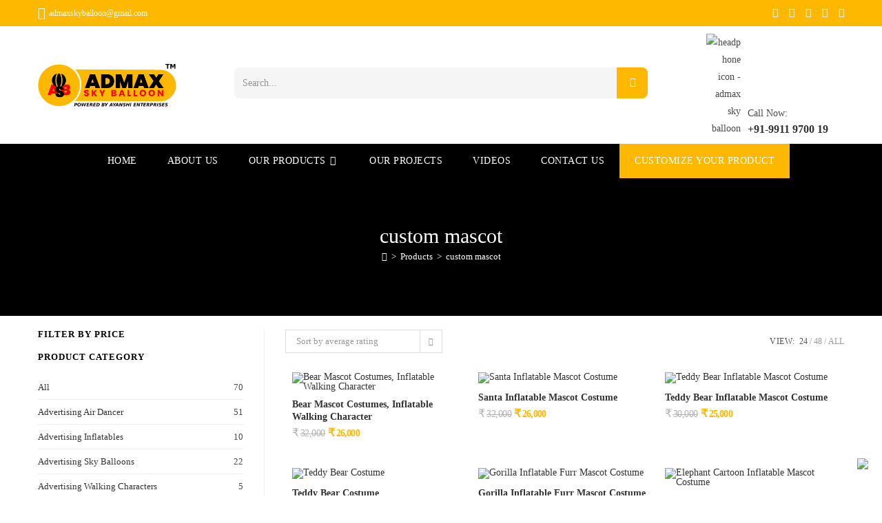

--- FILE ---
content_type: text/html; charset=UTF-8
request_url: https://www.admaxskyballoon.com/product-tag/custom-mascot/
body_size: 38646
content:
<!DOCTYPE html><html class="html" lang="en-US"><head> <script data-optimized="1" type="litespeed/javascript">(function(c,l,a,r,i,t,y){c[a]=c[a]||function(){(c[a].q=c[a].q||[]).push(arguments)};t=l.createElement(r);t.async=1;t.src="https://www.clarity.ms/tag/"+i;y=l.getElementsByTagName(r)[0];y.parentNode.insertBefore(t,y)})(window,document,"clarity","script","jcl0skx48r")</script>  <script type="litespeed/javascript" data-src="https://www.googletagmanager.com/gtag/js?id=G-570RTPCVVZ"></script> <script type="litespeed/javascript">window.dataLayer=window.dataLayer||[];function gtag(){dataLayer.push(arguments)}
gtag('js',new Date());gtag('config','G-570RTPCVVZ')</script>  <script type="litespeed/javascript" data-src="https://www.googletagmanager.com/gtag/js?id=AW-11039904283"></script> <script type="litespeed/javascript">window.dataLayer=window.dataLayer||[];function gtag(){dataLayer.push(arguments)}
gtag('js',new Date());gtag('config','AW-11039904283')</script> <meta charset="UTF-8"><link rel="preconnect" href="https://fonts.gstatic.com/" crossorigin /><link rel="profile" href="https://gmpg.org/xfn/11"><meta name='robots' content='index, follow, max-image-preview:large, max-snippet:-1, max-video-preview:-1' /><meta name="viewport" content="width=device-width, initial-scale=1"><title>custom mascot Archives - Advertising Balloons | Sky Balloon | Inflatable Character | Manufacturer in India | Admax Sky Balloon</title><link rel="canonical" href="https://www.admaxskyballoon.com/product-tag/custom-mascot/" /><meta property="og:locale" content="en_US" /><meta property="og:type" content="article" /><meta property="og:title" content="custom mascot Archives - Advertising Balloons | Sky Balloon | Inflatable Character | Manufacturer in India | Admax Sky Balloon" /><meta property="og:url" content="https://www.admaxskyballoon.com/product-tag/custom-mascot/" /><meta property="og:site_name" content="Advertising Balloons | Sky Balloon | Inflatable Character | Manufacturer in India | Admax Sky Balloon" /><meta name="twitter:card" content="summary_large_image" /><link rel='dns-prefetch' href='//www.google.com' /><link rel='dns-prefetch' href='//fonts.googleapis.com' /><link rel="alternate" type="application/rss+xml" title="Advertising Balloons | Sky Balloon | Inflatable Character | Manufacturer in India | Admax Sky Balloon &raquo; Feed" href="https://www.admaxskyballoon.com/feed/" /><link rel="alternate" type="application/rss+xml" title="Advertising Balloons | Sky Balloon | Inflatable Character | Manufacturer in India | Admax Sky Balloon &raquo; Comments Feed" href="https://www.admaxskyballoon.com/comments/feed/" /><link rel="alternate" type="application/rss+xml" title="Advertising Balloons | Sky Balloon | Inflatable Character | Manufacturer in India | Admax Sky Balloon &raquo; custom mascot Tag Feed" href="https://www.admaxskyballoon.com/product-tag/custom-mascot/feed/" />
<style id='wp-img-auto-sizes-contain-inline-css'>img:is([sizes=auto i],[sizes^="auto," i]){contain-intrinsic-size:3000px 1500px}</style> <script type="litespeed/javascript">WebFontConfig={google:{families:["Poppins:100,200,300,400,500,600,700,800,900,100i,200i,300i,400i,500i,600i,700i,800i,900i:latin&display=swap"]}};if(typeof WebFont==="object"&&typeof WebFont.load==="function"){WebFont.load(WebFontConfig)}</script><script data-optimized="1" type="litespeed/javascript" data-src="https://www.admaxskyballoon.com/wp-content/plugins/litespeed-cache/assets/js/webfontloader.min.js"></script> <link data-optimized="1" rel='stylesheet' id='wp-block-library-css' href='https://www.admaxskyballoon.com/wp-content/litespeed/css/672c532e72bc16e8e00c8451085ac842.css?ver=ac842' media='all' /><style id='wp-block-library-theme-inline-css'>.wp-block-audio :where(figcaption){color:#555;font-size:13px;text-align:center}.is-dark-theme .wp-block-audio :where(figcaption){color:#ffffffa6}.wp-block-audio{margin:0 0 1em}.wp-block-code{border:1px solid #ccc;border-radius:4px;font-family:Menlo,Consolas,monaco,monospace;padding:.8em 1em}.wp-block-embed :where(figcaption){color:#555;font-size:13px;text-align:center}.is-dark-theme .wp-block-embed :where(figcaption){color:#ffffffa6}.wp-block-embed{margin:0 0 1em}.blocks-gallery-caption{color:#555;font-size:13px;text-align:center}.is-dark-theme .blocks-gallery-caption{color:#ffffffa6}:root :where(.wp-block-image figcaption){color:#555;font-size:13px;text-align:center}.is-dark-theme :root :where(.wp-block-image figcaption){color:#ffffffa6}.wp-block-image{margin:0 0 1em}.wp-block-pullquote{border-bottom:4px solid;border-top:4px solid;color:currentColor;margin-bottom:1.75em}.wp-block-pullquote :where(cite),.wp-block-pullquote :where(footer),.wp-block-pullquote__citation{color:currentColor;font-size:.8125em;font-style:normal;text-transform:uppercase}.wp-block-quote{border-left:.25em solid;margin:0 0 1.75em;padding-left:1em}.wp-block-quote cite,.wp-block-quote footer{color:currentColor;font-size:.8125em;font-style:normal;position:relative}.wp-block-quote:where(.has-text-align-right){border-left:none;border-right:.25em solid;padding-left:0;padding-right:1em}.wp-block-quote:where(.has-text-align-center){border:none;padding-left:0}.wp-block-quote.is-large,.wp-block-quote.is-style-large,.wp-block-quote:where(.is-style-plain){border:none}.wp-block-search .wp-block-search__label{font-weight:700}.wp-block-search__button{border:1px solid #ccc;padding:.375em .625em}:where(.wp-block-group.has-background){padding:1.25em 2.375em}.wp-block-separator.has-css-opacity{opacity:.4}.wp-block-separator{border:none;border-bottom:2px solid;margin-left:auto;margin-right:auto}.wp-block-separator.has-alpha-channel-opacity{opacity:1}.wp-block-separator:not(.is-style-wide):not(.is-style-dots){width:100px}.wp-block-separator.has-background:not(.is-style-dots){border-bottom:none;height:1px}.wp-block-separator.has-background:not(.is-style-wide):not(.is-style-dots){height:2px}.wp-block-table{margin:0 0 1em}.wp-block-table td,.wp-block-table th{word-break:normal}.wp-block-table :where(figcaption){color:#555;font-size:13px;text-align:center}.is-dark-theme .wp-block-table :where(figcaption){color:#ffffffa6}.wp-block-video :where(figcaption){color:#555;font-size:13px;text-align:center}.is-dark-theme .wp-block-video :where(figcaption){color:#ffffffa6}.wp-block-video{margin:0 0 1em}:root :where(.wp-block-template-part.has-background){margin-bottom:0;margin-top:0;padding:1.25em 2.375em}</style><style id='classic-theme-styles-inline-css'>/*! This file is auto-generated */
.wp-block-button__link{color:#fff;background-color:#32373c;border-radius:9999px;box-shadow:none;text-decoration:none;padding:calc(.667em + 2px) calc(1.333em + 2px);font-size:1.125em}.wp-block-file__button{background:#32373c;color:#fff;text-decoration:none}</style><link data-optimized="1" rel='stylesheet' id='wp-components-css' href='https://www.admaxskyballoon.com/wp-content/litespeed/css/c8f9910d6a0101d789c472aaf8bce1fd.css?ver=ce1fd' media='all' /><link data-optimized="1" rel='stylesheet' id='wp-preferences-css' href='https://www.admaxskyballoon.com/wp-content/litespeed/css/794479b6ce4ae9b78470451bda1401ca.css?ver=401ca' media='all' /><link data-optimized="1" rel='stylesheet' id='wp-block-editor-css' href='https://www.admaxskyballoon.com/wp-content/litespeed/css/092cda8a009a1507592181bfa2a3d94c.css?ver=3d94c' media='all' /><link data-optimized="1" rel='stylesheet' id='popup-maker-block-library-style-css' href='https://www.admaxskyballoon.com/wp-content/litespeed/css/b39cf83c4e9829bcf4c2c1710393ec00.css?ver=3ec00' media='all' /><style id='global-styles-inline-css'>:root{--wp--preset--aspect-ratio--square:1;--wp--preset--aspect-ratio--4-3:4/3;--wp--preset--aspect-ratio--3-4:3/4;--wp--preset--aspect-ratio--3-2:3/2;--wp--preset--aspect-ratio--2-3:2/3;--wp--preset--aspect-ratio--16-9:16/9;--wp--preset--aspect-ratio--9-16:9/16;--wp--preset--color--black:#000000;--wp--preset--color--cyan-bluish-gray:#abb8c3;--wp--preset--color--white:#ffffff;--wp--preset--color--pale-pink:#f78da7;--wp--preset--color--vivid-red:#cf2e2e;--wp--preset--color--luminous-vivid-orange:#ff6900;--wp--preset--color--luminous-vivid-amber:#fcb900;--wp--preset--color--light-green-cyan:#7bdcb5;--wp--preset--color--vivid-green-cyan:#00d084;--wp--preset--color--pale-cyan-blue:#8ed1fc;--wp--preset--color--vivid-cyan-blue:#0693e3;--wp--preset--color--vivid-purple:#9b51e0;--wp--preset--gradient--vivid-cyan-blue-to-vivid-purple:linear-gradient(135deg,rgb(6,147,227) 0%,rgb(155,81,224) 100%);--wp--preset--gradient--light-green-cyan-to-vivid-green-cyan:linear-gradient(135deg,rgb(122,220,180) 0%,rgb(0,208,130) 100%);--wp--preset--gradient--luminous-vivid-amber-to-luminous-vivid-orange:linear-gradient(135deg,rgb(252,185,0) 0%,rgb(255,105,0) 100%);--wp--preset--gradient--luminous-vivid-orange-to-vivid-red:linear-gradient(135deg,rgb(255,105,0) 0%,rgb(207,46,46) 100%);--wp--preset--gradient--very-light-gray-to-cyan-bluish-gray:linear-gradient(135deg,rgb(238,238,238) 0%,rgb(169,184,195) 100%);--wp--preset--gradient--cool-to-warm-spectrum:linear-gradient(135deg,rgb(74,234,220) 0%,rgb(151,120,209) 20%,rgb(207,42,186) 40%,rgb(238,44,130) 60%,rgb(251,105,98) 80%,rgb(254,248,76) 100%);--wp--preset--gradient--blush-light-purple:linear-gradient(135deg,rgb(255,206,236) 0%,rgb(152,150,240) 100%);--wp--preset--gradient--blush-bordeaux:linear-gradient(135deg,rgb(254,205,165) 0%,rgb(254,45,45) 50%,rgb(107,0,62) 100%);--wp--preset--gradient--luminous-dusk:linear-gradient(135deg,rgb(255,203,112) 0%,rgb(199,81,192) 50%,rgb(65,88,208) 100%);--wp--preset--gradient--pale-ocean:linear-gradient(135deg,rgb(255,245,203) 0%,rgb(182,227,212) 50%,rgb(51,167,181) 100%);--wp--preset--gradient--electric-grass:linear-gradient(135deg,rgb(202,248,128) 0%,rgb(113,206,126) 100%);--wp--preset--gradient--midnight:linear-gradient(135deg,rgb(2,3,129) 0%,rgb(40,116,252) 100%);--wp--preset--font-size--small:13px;--wp--preset--font-size--medium:20px;--wp--preset--font-size--large:36px;--wp--preset--font-size--x-large:42px;--wp--preset--spacing--20:0.44rem;--wp--preset--spacing--30:0.67rem;--wp--preset--spacing--40:1rem;--wp--preset--spacing--50:1.5rem;--wp--preset--spacing--60:2.25rem;--wp--preset--spacing--70:3.38rem;--wp--preset--spacing--80:5.06rem;--wp--preset--shadow--natural:6px 6px 9px rgba(0, 0, 0, 0.2);--wp--preset--shadow--deep:12px 12px 50px rgba(0, 0, 0, 0.4);--wp--preset--shadow--sharp:6px 6px 0px rgba(0, 0, 0, 0.2);--wp--preset--shadow--outlined:6px 6px 0px -3px rgb(255, 255, 255), 6px 6px rgb(0, 0, 0);--wp--preset--shadow--crisp:6px 6px 0px rgb(0, 0, 0)}:where(.is-layout-flex){gap:.5em}:where(.is-layout-grid){gap:.5em}body .is-layout-flex{display:flex}.is-layout-flex{flex-wrap:wrap;align-items:center}.is-layout-flex>:is(*,div){margin:0}body .is-layout-grid{display:grid}.is-layout-grid>:is(*,div){margin:0}:where(.wp-block-columns.is-layout-flex){gap:2em}:where(.wp-block-columns.is-layout-grid){gap:2em}:where(.wp-block-post-template.is-layout-flex){gap:1.25em}:where(.wp-block-post-template.is-layout-grid){gap:1.25em}.has-black-color{color:var(--wp--preset--color--black)!important}.has-cyan-bluish-gray-color{color:var(--wp--preset--color--cyan-bluish-gray)!important}.has-white-color{color:var(--wp--preset--color--white)!important}.has-pale-pink-color{color:var(--wp--preset--color--pale-pink)!important}.has-vivid-red-color{color:var(--wp--preset--color--vivid-red)!important}.has-luminous-vivid-orange-color{color:var(--wp--preset--color--luminous-vivid-orange)!important}.has-luminous-vivid-amber-color{color:var(--wp--preset--color--luminous-vivid-amber)!important}.has-light-green-cyan-color{color:var(--wp--preset--color--light-green-cyan)!important}.has-vivid-green-cyan-color{color:var(--wp--preset--color--vivid-green-cyan)!important}.has-pale-cyan-blue-color{color:var(--wp--preset--color--pale-cyan-blue)!important}.has-vivid-cyan-blue-color{color:var(--wp--preset--color--vivid-cyan-blue)!important}.has-vivid-purple-color{color:var(--wp--preset--color--vivid-purple)!important}.has-black-background-color{background-color:var(--wp--preset--color--black)!important}.has-cyan-bluish-gray-background-color{background-color:var(--wp--preset--color--cyan-bluish-gray)!important}.has-white-background-color{background-color:var(--wp--preset--color--white)!important}.has-pale-pink-background-color{background-color:var(--wp--preset--color--pale-pink)!important}.has-vivid-red-background-color{background-color:var(--wp--preset--color--vivid-red)!important}.has-luminous-vivid-orange-background-color{background-color:var(--wp--preset--color--luminous-vivid-orange)!important}.has-luminous-vivid-amber-background-color{background-color:var(--wp--preset--color--luminous-vivid-amber)!important}.has-light-green-cyan-background-color{background-color:var(--wp--preset--color--light-green-cyan)!important}.has-vivid-green-cyan-background-color{background-color:var(--wp--preset--color--vivid-green-cyan)!important}.has-pale-cyan-blue-background-color{background-color:var(--wp--preset--color--pale-cyan-blue)!important}.has-vivid-cyan-blue-background-color{background-color:var(--wp--preset--color--vivid-cyan-blue)!important}.has-vivid-purple-background-color{background-color:var(--wp--preset--color--vivid-purple)!important}.has-black-border-color{border-color:var(--wp--preset--color--black)!important}.has-cyan-bluish-gray-border-color{border-color:var(--wp--preset--color--cyan-bluish-gray)!important}.has-white-border-color{border-color:var(--wp--preset--color--white)!important}.has-pale-pink-border-color{border-color:var(--wp--preset--color--pale-pink)!important}.has-vivid-red-border-color{border-color:var(--wp--preset--color--vivid-red)!important}.has-luminous-vivid-orange-border-color{border-color:var(--wp--preset--color--luminous-vivid-orange)!important}.has-luminous-vivid-amber-border-color{border-color:var(--wp--preset--color--luminous-vivid-amber)!important}.has-light-green-cyan-border-color{border-color:var(--wp--preset--color--light-green-cyan)!important}.has-vivid-green-cyan-border-color{border-color:var(--wp--preset--color--vivid-green-cyan)!important}.has-pale-cyan-blue-border-color{border-color:var(--wp--preset--color--pale-cyan-blue)!important}.has-vivid-cyan-blue-border-color{border-color:var(--wp--preset--color--vivid-cyan-blue)!important}.has-vivid-purple-border-color{border-color:var(--wp--preset--color--vivid-purple)!important}.has-vivid-cyan-blue-to-vivid-purple-gradient-background{background:var(--wp--preset--gradient--vivid-cyan-blue-to-vivid-purple)!important}.has-light-green-cyan-to-vivid-green-cyan-gradient-background{background:var(--wp--preset--gradient--light-green-cyan-to-vivid-green-cyan)!important}.has-luminous-vivid-amber-to-luminous-vivid-orange-gradient-background{background:var(--wp--preset--gradient--luminous-vivid-amber-to-luminous-vivid-orange)!important}.has-luminous-vivid-orange-to-vivid-red-gradient-background{background:var(--wp--preset--gradient--luminous-vivid-orange-to-vivid-red)!important}.has-very-light-gray-to-cyan-bluish-gray-gradient-background{background:var(--wp--preset--gradient--very-light-gray-to-cyan-bluish-gray)!important}.has-cool-to-warm-spectrum-gradient-background{background:var(--wp--preset--gradient--cool-to-warm-spectrum)!important}.has-blush-light-purple-gradient-background{background:var(--wp--preset--gradient--blush-light-purple)!important}.has-blush-bordeaux-gradient-background{background:var(--wp--preset--gradient--blush-bordeaux)!important}.has-luminous-dusk-gradient-background{background:var(--wp--preset--gradient--luminous-dusk)!important}.has-pale-ocean-gradient-background{background:var(--wp--preset--gradient--pale-ocean)!important}.has-electric-grass-gradient-background{background:var(--wp--preset--gradient--electric-grass)!important}.has-midnight-gradient-background{background:var(--wp--preset--gradient--midnight)!important}.has-small-font-size{font-size:var(--wp--preset--font-size--small)!important}.has-medium-font-size{font-size:var(--wp--preset--font-size--medium)!important}.has-large-font-size{font-size:var(--wp--preset--font-size--large)!important}.has-x-large-font-size{font-size:var(--wp--preset--font-size--x-large)!important}:where(.wp-block-post-template.is-layout-flex){gap:1.25em}:where(.wp-block-post-template.is-layout-grid){gap:1.25em}:where(.wp-block-term-template.is-layout-flex){gap:1.25em}:where(.wp-block-term-template.is-layout-grid){gap:1.25em}:where(.wp-block-columns.is-layout-flex){gap:2em}:where(.wp-block-columns.is-layout-grid){gap:2em}:root :where(.wp-block-pullquote){font-size:1.5em;line-height:1.6}</style><link data-optimized="1" rel='stylesheet' id='saswp-style-css' href='https://www.admaxskyballoon.com/wp-content/litespeed/css/b83f1ec8668a41b8222a1b2acddbe78a.css?ver=be78a' media='all' /><style id='woocommerce-inline-inline-css'>.woocommerce form .form-row .required{visibility:visible}</style><link data-optimized="1" rel='stylesheet' id='font-awesome-css' href='https://www.admaxskyballoon.com/wp-content/litespeed/css/594b941d5dde08c1983f394a53cc0427.css?ver=c0427' media='all' /><link data-optimized="1" rel='stylesheet' id='simple-line-icons-css' href='https://www.admaxskyballoon.com/wp-content/litespeed/css/5758494b289f01178bb9ead588cc78e0.css?ver=c78e0' media='all' /><link data-optimized="1" rel='stylesheet' id='oceanwp-style-css' href='https://www.admaxskyballoon.com/wp-content/litespeed/css/d61a819c795001302b8de02fdfe93cea.css?ver=93cea' media='all' /><link data-optimized="1" rel='stylesheet' id='chld_thm_cfg_child-css' href='https://www.admaxskyballoon.com/wp-content/litespeed/css/3737c9dd70844de637cd3ee4677d8fc7.css?ver=d8fc7' media='all' /><link data-optimized="1" rel='stylesheet' id='elementor-frontend-css' href='https://www.admaxskyballoon.com/wp-content/litespeed/css/55163473b4fd9cfa24bfa0ec7a787394.css?ver=87394' media='all' /><link data-optimized="1" rel='stylesheet' id='elementor-post-52-css' href='https://www.admaxskyballoon.com/wp-content/litespeed/css/bf9335694958acfd70dcf630469f9201.css?ver=f9201' media='all' /><link data-optimized="1" rel='stylesheet' id='elementor-post-307-css' href='https://www.admaxskyballoon.com/wp-content/litespeed/css/32250801c37a1da66c768e10a1d1dab0.css?ver=1dab0' media='all' /><link data-optimized="1" rel='stylesheet' id='oceanwp-woo-mini-cart-css' href='https://www.admaxskyballoon.com/wp-content/litespeed/css/340e9aee4a874ea8a0f48828ec6067b2.css?ver=067b2' media='all' /><link data-optimized="1" rel='stylesheet' id='oceanwp-hamburgers-css' href='https://www.admaxskyballoon.com/wp-content/litespeed/css/911ff8a168e029b9383aab4033a1818c.css?ver=1818c' media='all' /><link data-optimized="1" rel='stylesheet' id='oceanwp-3dx-css' href='https://www.admaxskyballoon.com/wp-content/litespeed/css/9b3b58dcc0035138ad06442b78f5fb22.css?ver=5fb22' media='all' /><link data-optimized="1" rel='stylesheet' id='elementor-post-453-css' href='https://www.admaxskyballoon.com/wp-content/litespeed/css/20fa380255c7644dd18cd8c3d8c2f446.css?ver=2f446' media='all' /><link data-optimized="1" rel='stylesheet' id='widget-image-css' href='https://www.admaxskyballoon.com/wp-content/litespeed/css/b924c1f5c2a2f50828c2abd798f3e1c5.css?ver=3e1c5' media='all' /><link data-optimized="1" rel='stylesheet' id='widget-heading-css' href='https://www.admaxskyballoon.com/wp-content/litespeed/css/5487e7137e1d286d7459c6bf14de1ef3.css?ver=e1ef3' media='all' /><link data-optimized="1" rel='stylesheet' id='forminator-module-css-1938-css' href='https://www.admaxskyballoon.com/wp-content/litespeed/css/7f97a99e74571e5d26ac2a0808a4b7c1.css?ver=4b7c1' media='all' /><link data-optimized="1" rel='stylesheet' id='forminator-icons-css' href='https://www.admaxskyballoon.com/wp-content/litespeed/css/16de460499e7aff33ada0a724f3848fb.css?ver=848fb' media='all' /><link data-optimized="1" rel='stylesheet' id='forminator-utilities-css' href='https://www.admaxskyballoon.com/wp-content/litespeed/css/8f94d9d5e926e72b7505c11ce3c4b911.css?ver=4b911' media='all' /><link data-optimized="1" rel='stylesheet' id='forminator-grid-default-css' href='https://www.admaxskyballoon.com/wp-content/litespeed/css/829bbbc6ad6ddb7cd73f46302a01ef75.css?ver=1ef75' media='all' /><link data-optimized="1" rel='stylesheet' id='forminator-forms-default-base-css' href='https://www.admaxskyballoon.com/wp-content/litespeed/css/2ec54bc5cb3b1bb2885e8dc2754fa2ea.css?ver=fa2ea' media='all' /><link data-optimized="1" rel='stylesheet' id='forminator-forms-default-full-css' href='https://www.admaxskyballoon.com/wp-content/litespeed/css/4f309cf0731afa86a20253d202a31bb1.css?ver=31bb1' media='all' /><link data-optimized="1" rel='stylesheet' id='intlTelInput-forminator-css-css' href='https://www.admaxskyballoon.com/wp-content/litespeed/css/aa2df380baabf808a34c7ce6a3c22c19.css?ver=22c19' media='all' /><link data-optimized="1" rel='stylesheet' id='buttons-css' href='https://www.admaxskyballoon.com/wp-content/litespeed/css/041d5a1375067b5c463be868f4dee5e0.css?ver=ee5e0' media='all' /><link data-optimized="1" rel='stylesheet' id='popup-maker-site-css' href='https://www.admaxskyballoon.com/wp-content/litespeed/css/a1dc544b3dfa07c3686ecd5fd97221f0.css?ver=221f0' media='all' /><link data-optimized="1" rel='stylesheet' id='oceanwp-woocommerce-css' href='https://www.admaxskyballoon.com/wp-content/litespeed/css/15cc333c372e5b8dcb3e443e6da33d89.css?ver=33d89' media='all' /><link data-optimized="1" rel='stylesheet' id='oceanwp-woo-star-font-css' href='https://www.admaxskyballoon.com/wp-content/litespeed/css/aecaf2ef00e504cacbeb05df038c12c8.css?ver=c12c8' media='all' /><link data-optimized="1" rel='stylesheet' id='eael-general-css' href='https://www.admaxskyballoon.com/wp-content/litespeed/css/85625e0841b470b3fb9fc20394e6a116.css?ver=6a116' media='all' /><link data-optimized="1" rel='stylesheet' id='site-reviews-css' href='https://www.admaxskyballoon.com/wp-content/litespeed/css/aa1d8cfbba39e8c9b0177906b0a44e39.css?ver=44e39' media='all' /><style id='site-reviews-inline-css'>:root{--glsr-star-empty:url(https://www.admaxskyballoon.com/wp-content/plugins/site-reviews/assets/images/stars/default/star-empty.svg);--glsr-star-error:url(https://www.admaxskyballoon.com/wp-content/plugins/site-reviews/assets/images/stars/default/star-error.svg);--glsr-star-full:url(https://www.admaxskyballoon.com/wp-content/plugins/site-reviews/assets/images/stars/default/star-full.svg);--glsr-star-half:url(https://www.admaxskyballoon.com/wp-content/plugins/site-reviews/assets/images/stars/default/star-half.svg)}</style><link data-optimized="1" rel='stylesheet' id='oe-widgets-style-css' href='https://www.admaxskyballoon.com/wp-content/litespeed/css/b393c31f74a69ae9b302a4459c1a0b85.css?ver=a0b85' media='all' /><link data-optimized="1" rel='stylesheet' id='elementor-icons-shared-0-css' href='https://www.admaxskyballoon.com/wp-content/litespeed/css/fb5301e57f5aebb3bb97da6b95c1e961.css?ver=1e961' media='all' /><link data-optimized="1" rel='stylesheet' id='elementor-icons-fa-brands-css' href='https://www.admaxskyballoon.com/wp-content/litespeed/css/6aa77afa660b787b95029824150585b3.css?ver=585b3' media='all' /> <script src="https://www.admaxskyballoon.com/wp-includes/js/jquery/jquery.min.js" id="jquery-core-js"></script> <script data-optimized="1" type="litespeed/javascript" data-src="https://www.admaxskyballoon.com/wp-content/litespeed/js/cbed2c364409875a32375a9875fd79c1.js?ver=d79c1" id="jquery-migrate-js"></script> <script data-optimized="1" src="https://www.admaxskyballoon.com/wp-content/litespeed/js/29dd54a68f05c432654656051e9e7759.js?ver=e7759" id="wc-jquery-blockui-js" defer data-wp-strategy="defer"></script> <script data-optimized="1" id="wc-add-to-cart-js-extra" type="litespeed/javascript">var wc_add_to_cart_params={"ajax_url":"/wp-admin/admin-ajax.php","wc_ajax_url":"/?wc-ajax=%%endpoint%%","i18n_view_cart":"View cart","cart_url":"https://www.admaxskyballoon.com","is_cart":"","cart_redirect_after_add":"no"}</script> <script data-optimized="1" src="https://www.admaxskyballoon.com/wp-content/litespeed/js/2e043bfbb21c248457daafcd5be6860c.js?ver=6860c" id="wc-add-to-cart-js" defer data-wp-strategy="defer"></script> <script data-optimized="1" src="https://www.admaxskyballoon.com/wp-content/litespeed/js/706118242296f04cbbc6f188d25551d7.js?ver=551d7" id="wc-js-cookie-js" defer data-wp-strategy="defer"></script> <script data-optimized="1" id="woocommerce-js-extra" type="litespeed/javascript">var woocommerce_params={"ajax_url":"/wp-admin/admin-ajax.php","wc_ajax_url":"/?wc-ajax=%%endpoint%%","i18n_password_show":"Show password","i18n_password_hide":"Hide password"}</script> <script data-optimized="1" src="https://www.admaxskyballoon.com/wp-content/litespeed/js/e4aa7d040beb2f98dcb493c7e35eeaae.js?ver=eeaae" id="woocommerce-js" defer data-wp-strategy="defer"></script> <script data-optimized="1" src="https://www.admaxskyballoon.com/wp-content/litespeed/js/d1aa82e68cc9238af7f20942f4407d4a.js?ver=07d4a" id="forminator-jquery-validate-js"></script> <script data-optimized="1" src="https://www.admaxskyballoon.com/wp-content/litespeed/js/0b0e355c0e19d04743e592fb224e9809.js?ver=e9809" id="forminator-form-js"></script> <script data-optimized="1" id="forminator-front-scripts-js-extra">var ForminatorFront = {"ajaxUrl":"https://www.admaxskyballoon.com/wp-admin/admin-ajax.php","cform":{"processing":"Submitting form, please wait","error":"An error occurred while processing the form. Please try again","upload_error":"An upload error occurred while processing the form. Please try again","pagination_prev":"Previous","pagination_next":"Next","pagination_go":"Submit","gateway":{"processing":"Processing payment, please wait","paid":"Success! Payment confirmed. Submitting form, please wait","error":"Error! Something went wrong when verifying the payment"},"captcha_error":"Invalid CAPTCHA","no_file_chosen":"No file chosen","intlTelInput_utils_script":"https://www.admaxskyballoon.com/wp-content/plugins/forminator/assets/js/library/intlTelInputUtils.js","process_error":"Please try again","payment_failed":"Payment failed. Please try again.","payment_cancelled":"Payment was cancelled"},"poll":{"processing":"Submitting vote, please wait","error":"An error occurred saving the vote. Please try again"},"quiz":{"view_results":"View Results"},"select2":{"load_more":"Loading more results\u2026","no_result_found":"No results found","searching":"Searching\u2026","loaded_error":"The results could not be loaded."}};
//# sourceURL=forminator-front-scripts-js-extra</script> <script data-optimized="1" src="https://www.admaxskyballoon.com/wp-content/litespeed/js/f108c481c4e7b5b079f4ba62f1e8ff9b.js?ver=8ff9b" id="forminator-front-scripts-js"></script> <script data-optimized="1" src="https://www.admaxskyballoon.com/wp-content/litespeed/js/635f87b2b6058a94bbc84f7cafd84c04.js?ver=84c04" id="forminator-intlTelInput-js"></script> <script data-optimized="1" id="wc-cart-fragments-js-extra" type="litespeed/javascript">var wc_cart_fragments_params={"ajax_url":"/wp-admin/admin-ajax.php","wc_ajax_url":"/?wc-ajax=%%endpoint%%","cart_hash_key":"wc_cart_hash_35ceb6b9627027c7ad6b1e06ea1756b7","fragment_name":"wc_fragments_35ceb6b9627027c7ad6b1e06ea1756b7","request_timeout":"5000"}</script> <script data-optimized="1" src="https://www.admaxskyballoon.com/wp-content/litespeed/js/9afa65847c489487563d51e358e3c5b3.js?ver=3c5b3" id="wc-cart-fragments-js" defer data-wp-strategy="defer"></script> <link rel="https://api.w.org/" href="https://www.admaxskyballoon.com/wp-json/" /><link rel="alternate" title="JSON" type="application/json" href="https://www.admaxskyballoon.com/wp-json/wp/v2/product_tag/340" /><link rel="EditURI" type="application/rsd+xml" title="RSD" href="https://www.admaxskyballoon.com/xmlrpc.php?rsd" /><meta name="generator" content="WordPress 6.9" /><meta name="generator" content="WooCommerce 10.4.3" /><link data-optimized="1" rel='stylesheet' id='1757-css' href='https://www.admaxskyballoon.com/wp-content/litespeed/css/0c2ee42ade25fd847f3e4c51e8994cfe.css?ver=d91bb' media='all' /><link data-optimized="1" rel='stylesheet' id='13-css' href='https://www.admaxskyballoon.com/wp-content/litespeed/css/65fd86cc5cb29159425a700764ca8063.css?ver=6ceba' media='all' /><meta name="keywords" content="Mascot Costumes, Bear Furr Mascot Costumes, inflatable mascot costume, teddy dress, colorful mascot costumes, custom mascot costume">
<noscript><style>.woocommerce-product-gallery{ opacity: 1 !important; }</style></noscript><meta name="generator" content="Elementor 3.34.4; features: additional_custom_breakpoints; settings: css_print_method-external, google_font-disabled, font_display-auto"> <script type="application/ld+json" class="saswp-schema-markup-output">[{"@context":"https:\/\/schema.org\/","@graph":[{"@context":"https:\/\/schema.org\/","@type":"SiteNavigationElement","@id":"https:\/\/www.admaxskyballoon.com\/#home","name":"Home","url":"https:\/\/www.admaxskyballoon.com\/"},{"@context":"https:\/\/schema.org\/","@type":"SiteNavigationElement","@id":"https:\/\/www.admaxskyballoon.com\/#about-us","name":"About us","url":"https:\/\/www.admaxskyballoon.com\/about-us\/"},{"@context":"https:\/\/schema.org\/","@type":"SiteNavigationElement","@id":"https:\/\/www.admaxskyballoon.com\/#our-products","name":"Our Products","url":"https:\/\/www.admaxskyballoon.com\/shop\/"},{"@context":"https:\/\/schema.org\/","@type":"SiteNavigationElement","@id":"https:\/\/www.admaxskyballoon.com\/#advertising-sky-balloons","name":"Advertising Sky Balloons","url":"https:\/\/www.admaxskyballoon.com\/product-category\/advertising-sky-balloons\/"},{"@context":"https:\/\/schema.org\/","@type":"SiteNavigationElement","@id":"https:\/\/www.admaxskyballoon.com\/#advertising-air-dancer","name":"Advertising Air Dancer","url":"https:\/\/www.admaxskyballoon.com\/product-category\/advertsing-air-dancer\/"},{"@context":"https:\/\/schema.org\/","@type":"SiteNavigationElement","@id":"https:\/\/www.admaxskyballoon.com\/#advertising-walking-characters","name":"Advertising Walking Characters","url":"https:\/\/www.admaxskyballoon.com\/product-category\/advertising-walking-characters\/"},{"@context":"https:\/\/schema.org\/","@type":"SiteNavigationElement","@id":"https:\/\/www.admaxskyballoon.com\/#inflatable-slide-bouncy","name":"Inflatable Slide Bouncy","url":"https:\/\/www.admaxskyballoon.com\/product-category\/inflatable-slide-bouncy\/"},{"@context":"https:\/\/schema.org\/","@type":"SiteNavigationElement","@id":"https:\/\/www.admaxskyballoon.com\/#inflatable-jumping-bouncy","name":"Inflatable Jumping Bouncy","url":"https:\/\/www.admaxskyballoon.com\/product-category\/inflatable-jumping-bouncy\/"},{"@context":"https:\/\/schema.org\/","@type":"SiteNavigationElement","@id":"https:\/\/www.admaxskyballoon.com\/#inflatable-arch","name":"Inflatable Arch","url":"https:\/\/www.admaxskyballoon.com\/product-category\/inflatable-arch\/"},{"@context":"https:\/\/schema.org\/","@type":"SiteNavigationElement","@id":"https:\/\/www.admaxskyballoon.com\/#advertising-inflatables","name":"Advertising Inflatables","url":"https:\/\/www.admaxskyballoon.com\/product-category\/advertising-inflatables\/"},{"@context":"https:\/\/schema.org\/","@type":"SiteNavigationElement","@id":"https:\/\/www.admaxskyballoon.com\/#air-inflatables","name":"Air Inflatables","url":"https:\/\/www.admaxskyballoon.com\/product-category\/air-inflatables\/"},{"@context":"https:\/\/schema.org\/","@type":"SiteNavigationElement","@id":"https:\/\/www.admaxskyballoon.com\/#jumping-jhula-trampoline","name":"Jumping Jhula (Trampoline)","url":"https:\/\/www.admaxskyballoon.com\/product-category\/jumping-jhula\/"},{"@context":"https:\/\/schema.org\/","@type":"SiteNavigationElement","@id":"https:\/\/www.admaxskyballoon.com\/#mascot-costume","name":"Mascot Costume","url":"https:\/\/www.admaxskyballoon.com\/product-category\/mascot-costume\/"},{"@context":"https:\/\/schema.org\/","@type":"SiteNavigationElement","@id":"https:\/\/www.admaxskyballoon.com\/#our-projects","name":"Our Projects","url":"https:\/\/www.admaxskyballoon.com\/our-projects\/"},{"@context":"https:\/\/schema.org\/","@type":"SiteNavigationElement","@id":"https:\/\/www.admaxskyballoon.com\/#videos","name":"Videos","url":"https:\/\/www.admaxskyballoon.com\/videos\/"},{"@context":"https:\/\/schema.org\/","@type":"SiteNavigationElement","@id":"https:\/\/www.admaxskyballoon.com\/#contact-us","name":"Contact us","url":"https:\/\/www.admaxskyballoon.com\/contact-us\/"},{"@context":"https:\/\/schema.org\/","@type":"SiteNavigationElement","@id":"https:\/\/www.admaxskyballoon.com\/#customize-your-product","name":"Customize Your Product","url":"https:\/\/www.admaxskyballoon.com\/pdr_designer\/"}]},

{"@context":"https:\/\/schema.org\/","@type":"BreadcrumbList","@id":"https:\/\/www.admaxskyballoon.com\/product-tag\/custom-mascot\/#breadcrumb","itemListElement":[{"@type":"ListItem","position":1,"item":{"@id":"https:\/\/www.admaxskyballoon.com","name":"Advertising Balloons | Sky Balloon | Inflatable Character | Manufacturer in India | Admax Sky Balloon"}},{"@type":"ListItem","position":2,"item":{"@id":"https:\/\/www.admaxskyballoon.com\/shop\/","name":"Products"}},{"@type":"ListItem","position":3,"item":{"@id":"https:\/\/www.admaxskyballoon.com\/product-tag\/custom-mascot\/","name":"custom mascot"}}]}]</script> <style>.e-con.e-parent:nth-of-type(n+4):not(.e-lazyloaded):not(.e-no-lazyload),.e-con.e-parent:nth-of-type(n+4):not(.e-lazyloaded):not(.e-no-lazyload) *{background-image:none!important}@media screen and (max-height:1024px){.e-con.e-parent:nth-of-type(n+3):not(.e-lazyloaded):not(.e-no-lazyload),.e-con.e-parent:nth-of-type(n+3):not(.e-lazyloaded):not(.e-no-lazyload) *{background-image:none!important}}@media screen and (max-height:640px){.e-con.e-parent:nth-of-type(n+2):not(.e-lazyloaded):not(.e-no-lazyload),.e-con.e-parent:nth-of-type(n+2):not(.e-lazyloaded):not(.e-no-lazyload) *{background-image:none!important}}</style><link rel="icon" href="https://www.admaxskyballoon.com/wp-content/uploads/2022/06/cropped-admax-sky-balloon-1-32x32.png" sizes="32x32" /><link rel="icon" href="https://www.admaxskyballoon.com/wp-content/uploads/2022/06/cropped-admax-sky-balloon-1-192x192.png" sizes="192x192" /><link rel="apple-touch-icon" href="https://www.admaxskyballoon.com/wp-content/uploads/2022/06/cropped-admax-sky-balloon-1-180x180.png" /><meta name="msapplication-TileImage" content="https://www.admaxskyballoon.com/wp-content/uploads/2022/06/cropped-admax-sky-balloon-1-270x270.png" />
<style type="text/css">.woocommerce-MyAccount-navigation ul li a:before,.woocommerce-checkout .woocommerce-info a,.woocommerce-checkout #payment ul.payment_methods .wc_payment_method>input[type=radio]:first-child:checked+label:before,.woocommerce-checkout #payment .payment_method_paypal .about_paypal,.woocommerce ul.products li.product li.category a:hover,.woocommerce ul.products li.product .button:hover,.woocommerce ul.products li.product .product-inner .added_to_cart:hover,.product_meta .posted_in a:hover,.product_meta .tagged_as a:hover,.woocommerce div.product .woocommerce-tabs ul.tabs li a:hover,.woocommerce div.product .woocommerce-tabs ul.tabs li.active a,.woocommerce .oceanwp-grid-list a.active,.woocommerce .oceanwp-grid-list a:hover,.woocommerce .oceanwp-off-canvas-filter:hover,.widget_shopping_cart ul.cart_list li .owp-grid-wrap .owp-grid a.remove:hover,.widget_product_categories li a:hover~.count,.widget_layered_nav li a:hover~.count,.woocommerce ul.products li.product:not(.product-category) .woo-entry-buttons li a:hover,a:hover,a.light:hover,.theme-heading .text::before,.theme-heading .text::after,#top-bar-content>a:hover,#top-bar-social li.oceanwp-email a:hover,#site-navigation-wrap .dropdown-menu>li>a:hover,#site-header.medium-header #medium-searchform button:hover,.oceanwp-mobile-menu-icon a:hover,.blog-entry.post .blog-entry-header .entry-title a:hover,.blog-entry.post .blog-entry-readmore a:hover,.blog-entry.thumbnail-entry .blog-entry-category a,ul.meta li a:hover,.dropcap,.single nav.post-navigation .nav-links .title,body .related-post-title a:hover,body #wp-calendar caption,body .contact-info-widget.default i,body .contact-info-widget.big-icons i,body .custom-links-widget .oceanwp-custom-links li a:hover,body .custom-links-widget .oceanwp-custom-links li a:hover:before,body .posts-thumbnails-widget li a:hover,body .social-widget li.oceanwp-email a:hover,.comment-author .comment-meta .comment-reply-link,#respond #cancel-comment-reply-link:hover,#footer-widgets .footer-box a:hover,#footer-bottom a:hover,#footer-bottom #footer-bottom-menu a:hover,.sidr a:hover,.sidr-class-dropdown-toggle:hover,.sidr-class-menu-item-has-children.active>a,.sidr-class-menu-item-has-children.active>a>.sidr-class-dropdown-toggle,input[type=checkbox]:checked:before{color:#ffb800}.woocommerce .oceanwp-grid-list a.active .owp-icon use,.woocommerce .oceanwp-grid-list a:hover .owp-icon use,.single nav.post-navigation .nav-links .title .owp-icon use,.blog-entry.post .blog-entry-readmore a:hover .owp-icon use,body .contact-info-widget.default .owp-icon use,body .contact-info-widget.big-icons .owp-icon use{stroke:#ffb800}.woocommerce div.product div.images .open-image,.wcmenucart-details.count,.woocommerce-message a,.woocommerce-error a,.woocommerce-info a,.woocommerce .widget_price_filter .ui-slider .ui-slider-handle,.woocommerce .widget_price_filter .ui-slider .ui-slider-range,.owp-product-nav li a.owp-nav-link:hover,.woocommerce div.product.owp-tabs-layout-vertical .woocommerce-tabs ul.tabs li a:after,.woocommerce .widget_product_categories li.current-cat>a~.count,.woocommerce .widget_product_categories li.current-cat>a:before,.woocommerce .widget_layered_nav li.chosen a~.count,.woocommerce .widget_layered_nav li.chosen a:before,#owp-checkout-timeline .active .timeline-wrapper,.bag-style:hover .wcmenucart-cart-icon .wcmenucart-count,.show-cart .wcmenucart-cart-icon .wcmenucart-count,.woocommerce ul.products li.product:not(.product-category) .image-wrap .button,input[type="button"],input[type="reset"],input[type="submit"],button[type="submit"],.button,#site-navigation-wrap .dropdown-menu>li.btn>a>span,.thumbnail:hover i,.thumbnail:hover .link-post-svg-icon,.post-quote-content,.omw-modal .omw-close-modal,body .contact-info-widget.big-icons li:hover i,body .contact-info-widget.big-icons li:hover .owp-icon,body div.wpforms-container-full .wpforms-form input[type=submit],body div.wpforms-container-full .wpforms-form button[type=submit],body div.wpforms-container-full .wpforms-form .wpforms-page-button,.woocommerce-cart .wp-element-button,.woocommerce-checkout .wp-element-button,.wp-block-button__link{background-color:#ffb800}.current-shop-items-dropdown{border-top-color:#ffb800}.woocommerce div.product .woocommerce-tabs ul.tabs li.active a{border-bottom-color:#ffb800}.wcmenucart-details.count:before{border-color:#ffb800}.woocommerce ul.products li.product .button:hover{border-color:#ffb800}.woocommerce ul.products li.product .product-inner .added_to_cart:hover{border-color:#ffb800}.woocommerce div.product .woocommerce-tabs ul.tabs li.active a{border-color:#ffb800}.woocommerce .oceanwp-grid-list a.active{border-color:#ffb800}.woocommerce .oceanwp-grid-list a:hover{border-color:#ffb800}.woocommerce .oceanwp-off-canvas-filter:hover{border-color:#ffb800}.owp-product-nav li a.owp-nav-link:hover{border-color:#ffb800}.widget_shopping_cart_content .buttons .button:first-child:hover{border-color:#ffb800}.widget_shopping_cart ul.cart_list li .owp-grid-wrap .owp-grid a.remove:hover{border-color:#ffb800}.widget_product_categories li a:hover~.count{border-color:#ffb800}.woocommerce .widget_product_categories li.current-cat>a~.count{border-color:#ffb800}.woocommerce .widget_product_categories li.current-cat>a:before{border-color:#ffb800}.widget_layered_nav li a:hover~.count{border-color:#ffb800}.woocommerce .widget_layered_nav li.chosen a~.count{border-color:#ffb800}.woocommerce .widget_layered_nav li.chosen a:before{border-color:#ffb800}#owp-checkout-timeline.arrow .active .timeline-wrapper:before{border-top-color:#ffb800;border-bottom-color:#ffb800}#owp-checkout-timeline.arrow .active .timeline-wrapper:after{border-left-color:#ffb800;border-right-color:#ffb800}.bag-style:hover .wcmenucart-cart-icon .wcmenucart-count{border-color:#ffb800}.bag-style:hover .wcmenucart-cart-icon .wcmenucart-count:after{border-color:#ffb800}.show-cart .wcmenucart-cart-icon .wcmenucart-count{border-color:#ffb800}.show-cart .wcmenucart-cart-icon .wcmenucart-count:after{border-color:#ffb800}.woocommerce ul.products li.product:not(.product-category) .woo-product-gallery .active a{border-color:#ffb800}.woocommerce ul.products li.product:not(.product-category) .woo-product-gallery a:hover{border-color:#ffb800}.widget-title{border-color:#ffb800}blockquote{border-color:#ffb800}.wp-block-quote{border-color:#ffb800}#searchform-dropdown{border-color:#ffb800}.dropdown-menu .sub-menu{border-color:#ffb800}.blog-entry.large-entry .blog-entry-readmore a:hover{border-color:#ffb800}.oceanwp-newsletter-form-wrap input[type="email"]:focus{border-color:#ffb800}.social-widget li.oceanwp-email a:hover{border-color:#ffb800}#respond #cancel-comment-reply-link:hover{border-color:#ffb800}body .contact-info-widget.big-icons li:hover i{border-color:#ffb800}body .contact-info-widget.big-icons li:hover .owp-icon{border-color:#ffb800}#footer-widgets .oceanwp-newsletter-form-wrap input[type="email"]:focus{border-color:#ffb800}.woocommerce div.product div.images .open-image:hover,.woocommerce-error a:hover,.woocommerce-info a:hover,.woocommerce-message a:hover,.woocommerce-message a:focus,.woocommerce .button:focus,.woocommerce ul.products li.product:not(.product-category) .image-wrap .button:hover,input[type="button"]:hover,input[type="reset"]:hover,input[type="submit"]:hover,button[type="submit"]:hover,input[type="button"]:focus,input[type="reset"]:focus,input[type="submit"]:focus,button[type="submit"]:focus,.button:hover,.button:focus,#site-navigation-wrap .dropdown-menu>li.btn>a:hover>span,.post-quote-author,.omw-modal .omw-close-modal:hover,body div.wpforms-container-full .wpforms-form input[type=submit]:hover,body div.wpforms-container-full .wpforms-form button[type=submit]:hover,body div.wpforms-container-full .wpforms-form .wpforms-page-button:hover,.woocommerce-cart .wp-element-button:hover,.woocommerce-checkout .wp-element-button:hover,.wp-block-button__link:hover{background-color:#f9aa00}body .theme-button,body input[type="submit"],body button[type="submit"],body button,body .button,body div.wpforms-container-full .wpforms-form input[type=submit],body div.wpforms-container-full .wpforms-form button[type=submit],body div.wpforms-container-full .wpforms-form .wpforms-page-button,.woocommerce-cart .wp-element-button,.woocommerce-checkout .wp-element-button,.wp-block-button__link{border-color:#fff}body .theme-button:hover,body input[type="submit"]:hover,body button[type="submit"]:hover,body button:hover,body .button:hover,body div.wpforms-container-full .wpforms-form input[type=submit]:hover,body div.wpforms-container-full .wpforms-form input[type=submit]:active,body div.wpforms-container-full .wpforms-form button[type=submit]:hover,body div.wpforms-container-full .wpforms-form button[type=submit]:active,body div.wpforms-container-full .wpforms-form .wpforms-page-button:hover,body div.wpforms-container-full .wpforms-form .wpforms-page-button:active,.woocommerce-cart .wp-element-button:hover,.woocommerce-checkout .wp-element-button:hover,.wp-block-button__link:hover{border-color:#fff}.container{width:1300px}.theme-button,input[type="submit"],button[type="submit"],button,.button,body div.wpforms-container-full .wpforms-form input[type=submit],body div.wpforms-container-full .wpforms-form button[type=submit],body div.wpforms-container-full .wpforms-form .wpforms-page-button{border-style:solid}.theme-button,input[type="submit"],button[type="submit"],button,.button,body div.wpforms-container-full .wpforms-form input[type=submit],body div.wpforms-container-full .wpforms-form button[type=submit],body div.wpforms-container-full .wpforms-form .wpforms-page-button{border-width:1px}form input[type="text"],form input[type="password"],form input[type="email"],form input[type="url"],form input[type="date"],form input[type="month"],form input[type="time"],form input[type="datetime"],form input[type="datetime-local"],form input[type="week"],form input[type="number"],form input[type="search"],form input[type="tel"],form input[type="color"],form select,form textarea,.woocommerce .woocommerce-checkout .select2-container--default .select2-selection--single{border-style:solid}body div.wpforms-container-full .wpforms-form input[type=date],body div.wpforms-container-full .wpforms-form input[type=datetime],body div.wpforms-container-full .wpforms-form input[type=datetime-local],body div.wpforms-container-full .wpforms-form input[type=email],body div.wpforms-container-full .wpforms-form input[type=month],body div.wpforms-container-full .wpforms-form input[type=number],body div.wpforms-container-full .wpforms-form input[type=password],body div.wpforms-container-full .wpforms-form input[type=range],body div.wpforms-container-full .wpforms-form input[type=search],body div.wpforms-container-full .wpforms-form input[type=tel],body div.wpforms-container-full .wpforms-form input[type=text],body div.wpforms-container-full .wpforms-form input[type=time],body div.wpforms-container-full .wpforms-form input[type=url],body div.wpforms-container-full .wpforms-form input[type=week],body div.wpforms-container-full .wpforms-form select,body div.wpforms-container-full .wpforms-form textarea{border-style:solid}form input[type="text"],form input[type="password"],form input[type="email"],form input[type="url"],form input[type="date"],form input[type="month"],form input[type="time"],form input[type="datetime"],form input[type="datetime-local"],form input[type="week"],form input[type="number"],form input[type="search"],form input[type="tel"],form input[type="color"],form select,form textarea{border-radius:3px}body div.wpforms-container-full .wpforms-form input[type=date],body div.wpforms-container-full .wpforms-form input[type=datetime],body div.wpforms-container-full .wpforms-form input[type=datetime-local],body div.wpforms-container-full .wpforms-form input[type=email],body div.wpforms-container-full .wpforms-form input[type=month],body div.wpforms-container-full .wpforms-form input[type=number],body div.wpforms-container-full .wpforms-form input[type=password],body div.wpforms-container-full .wpforms-form input[type=range],body div.wpforms-container-full .wpforms-form input[type=search],body div.wpforms-container-full .wpforms-form input[type=tel],body div.wpforms-container-full .wpforms-form input[type=text],body div.wpforms-container-full .wpforms-form input[type=time],body div.wpforms-container-full .wpforms-form input[type=url],body div.wpforms-container-full .wpforms-form input[type=week],body div.wpforms-container-full .wpforms-form select,body div.wpforms-container-full .wpforms-form textarea{border-radius:3px}#site-header.medium-header .top-header-wrap{padding:10px 0 10px 0}#site-header.medium-header #site-navigation-wrap,#site-header.medium-header .oceanwp-mobile-menu-icon,.is-sticky #site-header.medium-header.is-transparent #site-navigation-wrap,.is-sticky #site-header.medium-header.is-transparent .oceanwp-mobile-menu-icon,#site-header.medium-header.is-transparent .is-sticky #site-navigation-wrap,#site-header.medium-header.is-transparent .is-sticky .oceanwp-mobile-menu-icon{background-color:#000}#site-header.has-header-media .overlay-header-media{background-color:rgb(0 0 0 / .5)}#site-logo #site-logo-inner a img,#site-header.center-header #site-navigation-wrap .middle-site-logo a img{max-width:200px}.oceanwp-social-menu ul li a,.oceanwp-social-menu .colored ul li a,.oceanwp-social-menu .minimal ul li a,.oceanwp-social-menu .dark ul li a{font-size:11px}.oceanwp-social-menu ul li a .owp-icon,.oceanwp-social-menu .colored ul li a .owp-icon,.oceanwp-social-menu .minimal ul li a .owp-icon,.oceanwp-social-menu .dark ul li a .owp-icon{width:11px;height:11px}.oceanwp-social-menu ul li a{margin:0 8px 0 0}.oceanwp-social-menu.simple-social ul li a{color:#e95e08}.oceanwp-social-menu.simple-social ul li a .owp-icon use{stroke:#e95e08}@media (max-width:767px){#top-bar-nav,#site-navigation-wrap,.oceanwp-social-menu,.after-header-content{display:none}.center-logo #site-logo{float:none;position:absolute;left:50%;padding:0;-webkit-transform:translateX(-50%);transform:translateX(-50%)}#site-header.center-header #site-logo,.oceanwp-mobile-menu-icon,#oceanwp-cart-sidebar-wrap{display:block}body.vertical-header-style #outer-wrap{margin:0!important}#site-header.vertical-header{position:relative;width:100%;left:0!important;right:0!important}#site-header.vertical-header .has-template>#site-logo{display:block}#site-header.vertical-header #site-header-inner{display:-webkit-box;display:-webkit-flex;display:-ms-flexbox;display:flex;-webkit-align-items:center;align-items:center;padding:0;max-width:90%}#site-header.vertical-header #site-header-inner>*:not(.oceanwp-mobile-menu-icon){display:none}#site-header.vertical-header #site-header-inner>*{padding:0!important}#site-header.vertical-header #site-header-inner #site-logo{display:block;margin:0;width:50%;text-align:left}body.rtl #site-header.vertical-header #site-header-inner #site-logo{text-align:right}#site-header.vertical-header #site-header-inner .oceanwp-mobile-menu-icon{width:50%;text-align:right}body.rtl #site-header.vertical-header #site-header-inner .oceanwp-mobile-menu-icon{text-align:left}#site-header.vertical-header .vertical-toggle,body.vertical-header-style.vh-closed #site-header.vertical-header .vertical-toggle{display:none}#site-logo.has-responsive-logo .custom-logo-link{display:none}#site-logo.has-responsive-logo .responsive-logo-link{display:block}.is-sticky #site-logo.has-sticky-logo .responsive-logo-link{display:none}.is-sticky #site-logo.has-responsive-logo .sticky-logo-link{display:block}#top-bar.has-no-content #top-bar-social.top-bar-left,#top-bar.has-no-content #top-bar-social.top-bar-right{position:inherit;left:auto;right:auto;float:none;height:auto;line-height:1.5em;margin-top:0;text-align:center}#top-bar.has-no-content #top-bar-social li{float:none;display:inline-block}.owp-cart-overlay,#side-panel-wrap a.side-panel-btn{display:none!important}}.mobile-menu .hamburger-inner,.mobile-menu .hamburger-inner::before,.mobile-menu .hamburger-inner::after{background-color:#000}#top-bar-social li a{padding:0 8px 0 8px}#top-bar-social li a{color:#fff}#top-bar-social li a .owp-icon use{stroke:#fff}#top-bar-wrap,.oceanwp-top-bar-sticky{background-color:#ffb800}#top-bar-wrap,#top-bar-content strong{color:#fff}.ocean-single-post-header ul.meta-item li a:hover{color:#333}#footer-widgets{padding:0}#footer-widgets{background-color:#000}.woocommerce div.product div.images,.woocommerce.content-full-width div.product div.images{width:54%}.woocommerce div.product div.summary,.woocommerce.content-full-width div.product div.summary{width:42%}.owp-floating-bar form.cart .quantity .minus:hover,.owp-floating-bar form.cart .quantity .plus:hover{color:#fff}#owp-checkout-timeline .timeline-step{color:#ccc}#owp-checkout-timeline .timeline-step{border-color:#ccc}.woocommerce .owp-thumbs-layout-vertical span.onsale{left:15%!important}.woocommerce ul.products li.product .price,.woocommerce ul.products li.product .price .amount{color:#ffb800}.page-header{background-image:url(http://admaxskyballoon.com/wp-content/uploads/2022/04/pexels-oleksandr-pidvalnyi-3274551.jpg)!important;background-position:bottom center;height:200px}body{font-family:Poppins;font-size:14px;line-height:1.8}h1,h2,h3,h4,h5,h6,.theme-heading,.widget-title,.oceanwp-widget-recent-posts-title,.comment-reply-title,.entry-title,.sidebar-box .widget-title{font-family:Poppins;line-height:1.4}h1{font-size:23px;line-height:1.4}h2{font-size:20px;line-height:1.4}h3{font-size:18px;line-height:1.4}h4{font-size:17px;line-height:1.4}h5{font-size:14px;line-height:1.4}h6{font-size:15px;line-height:1.4}.page-header .page-header-title,.page-header.background-image-page-header .page-header-title{font-size:32px;line-height:1.4}.page-header .page-subheading{font-size:15px;line-height:1.8}.site-breadcrumbs,.site-breadcrumbs a{font-size:13px;line-height:1.4}#top-bar-content,#top-bar-social-alt{font-size:12px;line-height:1.8}#site-logo a.site-logo-text{font-size:24px;line-height:1.8}.dropdown-menu ul li a.menu-link,#site-header.full_screen-header .fs-dropdown-menu ul.sub-menu li a{font-size:12px;line-height:1.2;letter-spacing:.6px}.sidr-class-dropdown-menu li a,a.sidr-class-toggle-sidr-close,#mobile-dropdown ul li a,body #mobile-fullscreen ul li a{font-size:15px;line-height:1.8}.blog-entry.post .blog-entry-header .entry-title a{font-size:24px;line-height:1.4}.ocean-single-post-header .single-post-title{font-size:34px;line-height:1.4;letter-spacing:.6px}.ocean-single-post-header ul.meta-item li,.ocean-single-post-header ul.meta-item li a{font-size:13px;line-height:1.4;letter-spacing:.6px}.ocean-single-post-header .post-author-name,.ocean-single-post-header .post-author-name a{font-size:14px;line-height:1.4;letter-spacing:.6px}.ocean-single-post-header .post-author-description{font-size:12px;line-height:1.4;letter-spacing:.6px}.single-post .entry-title{line-height:1.4;letter-spacing:.6px}.single-post ul.meta li,.single-post ul.meta li a{font-size:14px;line-height:1.4;letter-spacing:.6px}.sidebar-box .widget-title,.sidebar-box.widget_block .wp-block-heading{font-size:13px;line-height:1;letter-spacing:1px}#footer-widgets .footer-box .widget-title{font-size:13px;line-height:1;letter-spacing:1px}#footer-bottom #copyright{font-size:12px;line-height:1}#footer-bottom #footer-bottom-menu{font-size:12px;line-height:1}.woocommerce-store-notice.demo_store{line-height:2;letter-spacing:1.5px}.demo_store .woocommerce-store-notice__dismiss-link{line-height:2;letter-spacing:1.5px}.woocommerce ul.products li.product li.title h2,.woocommerce ul.products li.product li.title a{font-size:14px;line-height:1.5}.woocommerce ul.products li.product li.category,.woocommerce ul.products li.product li.category a{font-size:12px;line-height:1}.woocommerce ul.products li.product .price{font-size:18px;line-height:1}.woocommerce ul.products li.product .button,.woocommerce ul.products li.product .product-inner .added_to_cart{font-size:12px;line-height:1.5;letter-spacing:1px}.woocommerce ul.products li.owp-woo-cond-notice span,.woocommerce ul.products li.owp-woo-cond-notice a{font-size:16px;line-height:1;letter-spacing:1px;font-weight:600;text-transform:capitalize}.woocommerce div.product .product_title{font-size:24px;line-height:1.4;letter-spacing:.6px}.woocommerce div.product p.price{font-size:36px;line-height:1}.woocommerce .owp-btn-normal .summary form button.button,.woocommerce .owp-btn-big .summary form button.button,.woocommerce .owp-btn-very-big .summary form button.button{font-size:12px;line-height:1.5;letter-spacing:1px;text-transform:uppercase}.woocommerce div.owp-woo-single-cond-notice span,.woocommerce div.owp-woo-single-cond-notice a{font-size:18px;line-height:2;letter-spacing:1.5px;font-weight:600;text-transform:capitalize}.ocean-preloader--active .preloader-after-content{font-size:20px;line-height:1.8;letter-spacing:.6px}</style><meta name="google-site-verification" content="euC6WaONEp8qusRvQxBq0tWLHtbLa6p2d9OLiiXc5Gg" /></head><body class="archive tax-product_tag term-custom-mascot term-340 wp-custom-logo wp-embed-responsive wp-theme-oceanwp wp-child-theme-oceanwp-child theme-oceanwp woocommerce woocommerce-page woocommerce-no-js oceanwp-theme sidebar-mobile medium-header-style no-header-border has-sidebar content-left-sidebar has-topbar page-with-background-title has-breadcrumbs has-grid-list account-original-style elementor-default elementor-kit-6"  >
<noscript><iframe data-lazyloaded="1" src="about:blank" data-litespeed-src="https://www.googletagmanager.com/ns.html?id=GTM-NV9HWJS"
height="0" width="0" style="display:none;visibility:hidden"></iframe></noscript><div id="outer-wrap" class="site clr"><a class="skip-link screen-reader-text" href="#main">Skip to content</a><div id="wrap" class="clr"><div id="top-bar-wrap" class="clr"><div id="top-bar" class="clr container"><div id="top-bar-inner" class="clr"><div id="top-bar-content" class="clr has-content top-bar-left">
<span class="topbar-content"><ul class="elementor-icon-list-items elementor-inline-items"><li class="elementor-icon-list-item elementor-inline-item">
<a href="/cdn-cgi/l/email-protection#5b3a3f363a23283022393a37373434351b3c363a323775383436"><span class="elementor-icon-list-icon">
<i aria-hidden="true" class="fas fa-envelope-square"></i>						</span>
<span class="elementor-icon-list-text"><span class="__cf_email__" data-cfemail="4627222b273e352d3f24272a2a29292806212b272f2a6825292b">[email&#160;protected]</span></span>
</a></li></ul>
</span></div><div id="top-bar-social" class="clr top-bar-right"><ul class="clr" aria-label="Social links"><li class="oceanwp-twitter"><a href="https://twitter.com/admaxskyballoon" aria-label="X (opens in a new tab)" target="_blank" rel="noopener noreferrer"><i class=" fa-brands fa-x-twitter" aria-hidden="true" role="img"></i></a></li><li class="oceanwp-facebook"><a href="https://www.facebook.com/admaxskyballoon/" aria-label="Facebook (opens in a new tab)" target="_blank" rel="noopener noreferrer"><i class=" fab fa-facebook" aria-hidden="true" role="img"></i></a></li><li class="oceanwp-pinterest"><a href="https://in.pinterest.com/admaxskyballoon/" aria-label="Pinterest (opens in a new tab)" target="_blank" rel="noopener noreferrer"><i class=" fab fa-pinterest-p" aria-hidden="true" role="img"></i></a></li><li class="oceanwp-instagram"><a href="https://www.instagram.com/admaxskyballoon/" aria-label="Instagram (opens in a new tab)" target="_blank" rel="noopener noreferrer"><i class=" fab fa-instagram" aria-hidden="true" role="img"></i></a></li><li class="oceanwp-youtube"><a href="https://www.youtube.com/channel/UCClL-oP_xqaNH68sEy_rUjA" aria-label="Youtube (opens in a new tab)" target="_blank" rel="noopener noreferrer"><i class=" fab fa-youtube" aria-hidden="true" role="img"></i></a></li></ul></div></div></div></div><header id="site-header" class="medium-header has-social hidden-menu clr" data-height="74"   role="banner"><div id="site-header-inner" class="clr"><div class="top-header-wrap clr"><div class="container clr"><div class="top-header-inner clr"><div class="top-col clr col-1 logo-col"><div id="site-logo" class="clr"   ><div id="site-logo-inner" class="clr"><a href="https://www.admaxskyballoon.com/" class="custom-logo-link" rel="home"><img width="393" height="122" src="https://www.admaxskyballoon.com/wp-content/uploads/2025/10/admax-sky-balloon-logo-1.webp" class="custom-logo" alt="Admax Sky Balloon" decoding="async" srcset="https://www.admaxskyballoon.com/wp-content/uploads/2025/10/admax-sky-balloon-logo-1.webp 393w, https://www.admaxskyballoon.com/wp-content/uploads/2025/10/admax-sky-balloon-logo-1-300x93.webp 300w" sizes="(max-width: 393px) 100vw, 393px" /></a></div></div></div><div class="top-col clr col-2"><div id="medium-searchform" class="header-searchform-wrap clr"><form  id="medh-search" method="get" action="https://www.admaxskyballoon.com/" class="header-searchform" aria-label="Website search form">
<label for="medh-input">Search...</label>
<input aria-labelledby="medh-search medh-input" id="medh-input" type="search" name="s" autocomplete="off" value="" />
<button class="search-submit"><i class=" icon-magnifier" aria-hidden="true" role="img"></i><span class="screen-reader-text">Submit search</span></button><div class="search-bg"></div>
<input type="hidden" name="post_type" value="product"></form></div></div><div class="top-col clr col-3"><div class="oceanwp-social-menu clr social-with-style"><div class="social-menu-inner clr colored"><div data-elementor-type="wp-post" data-elementor-id="52" class="elementor elementor-52"><section class="elementor-section elementor-top-section elementor-element elementor-element-d898167 elementor-section-boxed elementor-section-height-default elementor-section-height-default" data-id="d898167" data-element_type="section"><div class="elementor-container elementor-column-gap-default"><div class="elementor-column elementor-col-100 elementor-top-column elementor-element elementor-element-4d58a83" data-id="4d58a83" data-element_type="column"><div class="elementor-widget-wrap elementor-element-populated"><div class="elementor-element elementor-element-e566bf0 elementor-position-left elementor-vertical-align-middle elementor-widget elementor-widget-image-box" data-id="e566bf0" data-element_type="widget" data-widget_type="image-box.default"><div class="elementor-widget-container"><div class="elementor-image-box-wrapper"><figure class="elementor-image-box-img"><img data-lazyloaded="1" src="[data-uri]" fetchpriority="high" width="256" height="256" data-src="https://www.admaxskyballoon.com/wp-content/uploads/2022/04/headphones_6-1.webp" class="attachment-full size-full wp-image-517" alt="headphone icon - admax sky balloon" /></figure><div class="elementor-image-box-content"><h3 class="elementor-image-box-title">+91-9911 9700 19</h3><p class="elementor-image-box-description">Call Now:</p></div></div></div></div></div></div></div></section></div></div></div></div></div></div></div><div class="bottom-header-wrap clr"><div id="site-navigation-wrap" class="clr center-menu"><div class="container clr"><nav id="site-navigation" class="navigation main-navigation clr"   role="navigation" ><ul id="menu-main-menu" class="main-menu dropdown-menu sf-menu"><li id="menu-item-40" class="menu-item menu-item-type-post_type menu-item-object-page menu-item-home menu-item-40"><a href="https://www.admaxskyballoon.com/" class="menu-link"><span class="text-wrap">Home</span></a></li><li id="menu-item-41" class="menu-item menu-item-type-post_type menu-item-object-page menu-item-41"><a href="https://www.admaxskyballoon.com/about-us/" class="menu-link"><span class="text-wrap">About us</span></a></li><li id="menu-item-2300" class="menu-item menu-item-type-post_type menu-item-object-page menu-item-has-children dropdown menu-item-2300 megamenu-li auto-mega"><a href="https://www.admaxskyballoon.com/shop/" class="menu-link"><span class="text-wrap">Our Products<i class="nav-arrow fa fa-angle-down" aria-hidden="true" role="img"></i></span></a><ul class="megamenu col-2 sub-menu"><li id="menu-item-1184" class="menu-item menu-item-type-taxonomy menu-item-object-product_cat menu-item-1184"><a href="https://www.admaxskyballoon.com/product-category/advertising-sky-balloons/" class="menu-link"><span class="text-wrap">Advertising Sky Balloons</span><span class="nav-content">Advertising sky balloons are a popular and effective way to advertise your business or event. They are eye-catching and can be seen for miles, making them an ideal marketing tool. Sky balloons can be customized with your company logo or message, and can be inflated with Hydrogen or Helium gas. They also called with the name of Sky Balloon, Hydrogen Balloons, Air Balloon, Air Inflatables, Big Size Balloons, Marketing Balloons, Promotional Balloons, etc.</span></a></li><li id="menu-item-100" class="menu-item menu-item-type-taxonomy menu-item-object-product_cat menu-item-100"><a href="https://www.admaxskyballoon.com/product-category/advertsing-air-dancer/" class="menu-link"><span class="text-wrap">Advertising Air Dancer</span></a></li><li id="menu-item-95" class="menu-item menu-item-type-taxonomy menu-item-object-product_cat menu-item-95"><a href="https://www.admaxskyballoon.com/product-category/advertising-walking-characters/" class="menu-link"><span class="text-wrap">Advertising Walking Characters</span></a></li><li id="menu-item-106" class="menu-item menu-item-type-taxonomy menu-item-object-product_cat menu-item-106"><a href="https://www.admaxskyballoon.com/product-category/inflatable-slide-bouncy/" class="menu-link"><span class="text-wrap">Inflatable Slide Bouncy</span></a></li><li id="menu-item-102" class="menu-item menu-item-type-taxonomy menu-item-object-product_cat menu-item-102"><a href="https://www.admaxskyballoon.com/product-category/inflatable-jumping-bouncy/" class="menu-link"><span class="text-wrap">Inflatable Jumping Bouncy</span></a></li><li id="menu-item-101" class="menu-item menu-item-type-taxonomy menu-item-object-product_cat menu-item-101"><a href="https://www.admaxskyballoon.com/product-category/inflatable-arch/" class="menu-link"><span class="text-wrap">Inflatable Arch</span></a></li><li id="menu-item-737" class="menu-item menu-item-type-taxonomy menu-item-object-product_cat menu-item-737"><a href="https://www.admaxskyballoon.com/product-category/advertising-inflatables/" class="menu-link"><span class="text-wrap">Advertising Inflatables</span></a></li><li id="menu-item-97" class="menu-item menu-item-type-taxonomy menu-item-object-product_cat menu-item-97"><a href="https://www.admaxskyballoon.com/product-category/air-inflatables/" class="menu-link"><span class="text-wrap">Air Inflatables</span></a></li><li id="menu-item-1692" class="menu-item menu-item-type-taxonomy menu-item-object-product_cat menu-item-1692"><a href="https://www.admaxskyballoon.com/product-category/jumping-jhula/" class="menu-link"><span class="text-wrap">Jumping Jhula (Trampoline)</span></a></li><li id="menu-item-1640" class="menu-item menu-item-type-taxonomy menu-item-object-product_cat menu-item-1640"><a href="https://www.admaxskyballoon.com/product-category/mascot-costume/" class="menu-link"><span class="text-wrap">Mascot Costume</span></a></li></ul></li><li id="menu-item-43" class="menu-item menu-item-type-post_type menu-item-object-page menu-item-43"><a href="https://www.admaxskyballoon.com/our-projects/" class="menu-link"><span class="text-wrap">Our Projects</span></a></li><li id="menu-item-45" class="menu-item menu-item-type-post_type menu-item-object-page menu-item-45"><a href="https://www.admaxskyballoon.com/videos/" class="menu-link"><span class="text-wrap">Videos</span></a></li><li id="menu-item-42" class="menu-item menu-item-type-post_type menu-item-object-page menu-item-42"><a href="https://www.admaxskyballoon.com/contact-us/" class="menu-link"><span class="text-wrap">Contact us</span></a></li><li id="menu-item-2174" class="menu_btn menu-item menu-item-type-post_type menu-item-object-page menu-item-2174"><a href="https://www.admaxskyballoon.com/product-designer/" class="menu-link"><span class="text-wrap">Customize Your Product</span></a></li><li class="woo-menu-icon wcmenucart-toggle-drop_down toggle-cart-widget">
<a href="" class="wcmenucart wcmenucart-hide">
<span class="wcmenucart-count"><i class=" icon-handbag" aria-hidden="true" role="img"></i><span class="wcmenucart-details count">0</span></span>
</a><div class="current-shop-items-dropdown owp-mini-cart clr"><div class="current-shop-items-inner clr"><div class="widget woocommerce widget_shopping_cart"><div class="widget_shopping_cart_content"></div></div></div></div></li></ul></nav></div></div><div class="oceanwp-mobile-menu-icon clr mobile-right">
<a href="" class="wcmenucart wcmenucart-hide">
<span class="wcmenucart-count"><i class=" icon-handbag" aria-hidden="true" role="img"></i><span class="wcmenucart-details count">0</span></span>
</a>
<a href="https://www.admaxskyballoon.com/#mobile-menu-toggle" class="mobile-menu"  aria-label="Mobile Menu"><div class="hamburger hamburger--3dx" aria-expanded="false" role="navigation"><div class="hamburger-box"><div class="hamburger-inner"></div></div></div>
</a>
<a href="https://www.admaxskyballoon.com/#mobile-header-search" class="search-icon-dropdown" aria-label="Search for:"><i class=" icon-magnifier" aria-hidden="true" role="img"></i></a></div><div id="icon-searchform-dropdown" class="search-style-dropdown"><form method="get" class="mobile-searchform" action="https://www.admaxskyballoon.com/">
<span class="screen-reader-text">Search this website</span>
<input aria-label="Insert search query" type="text" class="field" id="ocean-mobile-search-1" name="s" placeholder="Search">
<input type="hidden" name="post_type" value="product"></form></div></div></div></header><main id="main" class="site-main clr"  role="main"><header class="page-header background-image-page-header"><div class="container clr page-header-inner"><h1 class="page-header-title clr" >custom mascot</h1><nav role="navigation" aria-label="Breadcrumbs" class="site-breadcrumbs clr position-"><ol class="trail-items"  ><meta name="numberOfItems" content="3" /><meta name="itemListOrder" content="Ascending" /><li class="trail-item trail-begin"   ><a href="https://www.admaxskyballoon.com" rel="home" aria-label="Home" ><span ><i class=" icon-home" aria-hidden="true" role="img"></i><span class="breadcrumb-home has-icon">Home</span></span></a><span class="breadcrumb-sep">></span><meta  content="1" /></li><li class="trail-item"   ><a href="https://www.admaxskyballoon.com/shop/" ><span >Products</span></a><span class="breadcrumb-sep">></span><meta  content="2" /></li><li class="trail-item trail-end"   ><span ><a href="https://www.admaxskyballoon.com/product-tag/custom-mascot/">custom mascot</a></span><meta  content="3" /></li></ol></nav></div><span class="background-image-page-header-overlay"></span></header><div id="content-wrap" class="container clr"><div id="primary" class="content-area clr"><div id="content" class="clr site-content"><article class="entry-content entry clr"><header class="woocommerce-products-header"></header><div class="woocommerce-notices-wrapper"></div><div class="oceanwp-toolbar clr"><nav class="oceanwp-grid-list"><a href="#" id="oceanwp-grid" title="Grid view" class="active  grid-btn"><i class=" icon-grid" aria-hidden="true" role="img"></i></a><a href="#" id="oceanwp-list" title="List view" class=" list-btn"><i class=" icon-list" aria-hidden="true" role="img"></i></a></nav><form class="woocommerce-ordering" method="get">
<select
name="orderby"
class="orderby"
aria-label="Shop order"
><option value="popularity" >Sort by popularity</option><option value="rating"  selected='selected'>Sort by average rating</option><option value="date" >Sort by latest</option><option value="price" >Sort by price: low to high</option><option value="price-desc" >Sort by price: high to low</option>
</select>
<input type="hidden" name="paged" value="1" /></form><ul class="result-count"><li class="view-title">View:</li><li><a class="view-first active" href="https://www.admaxskyballoon.com/product-tag/custom-mascot/?products-per-page=24">24</a></li><li><a class="view-second" href="https://www.admaxskyballoon.com/product-tag/custom-mascot/?products-per-page=48">48</a></li><li><a class="view-all" href="https://www.admaxskyballoon.com/product-tag/custom-mascot/?products-per-page=all">All</a></li></ul></div><ul class="products oceanwp-row clr grid"><li class="entry has-media col span_1_of_4 owp-content-center owp-thumbs-layout-vertical owp-btn-normal owp-tabs-layout-horizontal product type-product post-2325 status-publish first instock product_cat-all product_cat-mascot-costume product_tag-custom-mascot product_tag-furr-mascot-costumes product_tag-mascot product_tag-mascot-costume product_tag-teddy-bear product_tag-teddy-bear-dress has-post-thumbnail sale shipping-taxable purchasable product-type-simple"><div class="product-inner clr"><div class="woo-entry-image clr">
<a href="https://www.admaxskyballoon.com/product/bear-mascot-costumes-inflatable-walking-character/" class="woocommerce-LoopProduct-link"><img data-lazyloaded="1" src="[data-uri]" width="200" height="200" data-src="https://www.admaxskyballoon.com/wp-content/uploads/2025/12/Bear-Mascot-Costumes-Inflatable-Character-Admax-Sky-Balloon-200x200.webp" class="woo-entry-image-main" alt="Bear Mascot Costumes, Inflatable Walking Character"  decoding="async" data-srcset="https://www.admaxskyballoon.com/wp-content/uploads/2025/12/Bear-Mascot-Costumes-Inflatable-Character-Admax-Sky-Balloon-200x200.webp 200w, https://www.admaxskyballoon.com/wp-content/uploads/2025/12/Bear-Mascot-Costumes-Inflatable-Character-Admax-Sky-Balloon-100x100.webp 100w, https://www.admaxskyballoon.com/wp-content/uploads/2025/12/Bear-Mascot-Costumes-Inflatable-Character-Admax-Sky-Balloon-600x600.webp 600w, https://www.admaxskyballoon.com/wp-content/uploads/2025/12/Bear-Mascot-Costumes-Inflatable-Character-Admax-Sky-Balloon-300x300.webp 300w, https://www.admaxskyballoon.com/wp-content/uploads/2025/12/Bear-Mascot-Costumes-Inflatable-Character-Admax-Sky-Balloon-1024x1024.webp 1024w, https://www.admaxskyballoon.com/wp-content/uploads/2025/12/Bear-Mascot-Costumes-Inflatable-Character-Admax-Sky-Balloon-150x150.webp 150w, https://www.admaxskyballoon.com/wp-content/uploads/2025/12/Bear-Mascot-Costumes-Inflatable-Character-Admax-Sky-Balloon-768x768.webp 768w, https://www.admaxskyballoon.com/wp-content/uploads/2025/12/Bear-Mascot-Costumes-Inflatable-Character-Admax-Sky-Balloon.webp 1080w" data-sizes="(max-width: 200px) 100vw, 200px" /></a></div><ul class="woo-entry-inner clr"><li class="image-wrap">
<span class="onsale">-19%</span><div class="woo-entry-image clr">
<a href="https://www.admaxskyballoon.com/product/bear-mascot-costumes-inflatable-walking-character/" class="woocommerce-LoopProduct-link"><img data-lazyloaded="1" src="[data-uri]" width="200" height="200" data-src="https://www.admaxskyballoon.com/wp-content/uploads/2025/12/Bear-Mascot-Costumes-Inflatable-Character-Admax-Sky-Balloon-200x200.webp" class="woo-entry-image-main" alt="Bear Mascot Costumes, Inflatable Walking Character"  decoding="async" data-srcset="https://www.admaxskyballoon.com/wp-content/uploads/2025/12/Bear-Mascot-Costumes-Inflatable-Character-Admax-Sky-Balloon-200x200.webp 200w, https://www.admaxskyballoon.com/wp-content/uploads/2025/12/Bear-Mascot-Costumes-Inflatable-Character-Admax-Sky-Balloon-100x100.webp 100w, https://www.admaxskyballoon.com/wp-content/uploads/2025/12/Bear-Mascot-Costumes-Inflatable-Character-Admax-Sky-Balloon-600x600.webp 600w, https://www.admaxskyballoon.com/wp-content/uploads/2025/12/Bear-Mascot-Costumes-Inflatable-Character-Admax-Sky-Balloon-300x300.webp 300w, https://www.admaxskyballoon.com/wp-content/uploads/2025/12/Bear-Mascot-Costumes-Inflatable-Character-Admax-Sky-Balloon-1024x1024.webp 1024w, https://www.admaxskyballoon.com/wp-content/uploads/2025/12/Bear-Mascot-Costumes-Inflatable-Character-Admax-Sky-Balloon-150x150.webp 150w, https://www.admaxskyballoon.com/wp-content/uploads/2025/12/Bear-Mascot-Costumes-Inflatable-Character-Admax-Sky-Balloon-768x768.webp 768w, https://www.admaxskyballoon.com/wp-content/uploads/2025/12/Bear-Mascot-Costumes-Inflatable-Character-Admax-Sky-Balloon.webp 1080w" data-sizes="(max-width: 200px) 100vw, 200px" /></a></div></li><li class="category"><a href="https://www.admaxskyballoon.com/product-category/all/" rel="tag">All</a>, <a href="https://www.admaxskyballoon.com/product-category/mascot-costume/" rel="tag">Mascot Costume</a></li><li class="title"><h2><a href="https://www.admaxskyballoon.com/product/bear-mascot-costumes-inflatable-walking-character/">Bear Mascot Costumes, Inflatable Walking Character</a></h2></li><li class="price-wrap">
<span class="price"><del aria-hidden="true"><span class="woocommerce-Price-amount amount"><bdi><span class="woocommerce-Price-currencySymbol">&#8377;</span>32,000</bdi></span></del> <span class="screen-reader-text">Original price was: &#8377;32,000.</span><ins aria-hidden="true"><span class="woocommerce-Price-amount amount"><bdi><span class="woocommerce-Price-currencySymbol">&#8377;</span>26,000</bdi></span></ins><span class="screen-reader-text">Current price is: &#8377;26,000.</span></span></li></ul></div></li><li class="entry has-media col span_1_of_4 owp-content-center owp-thumbs-layout-vertical owp-btn-normal owp-tabs-layout-horizontal product type-product post-2316 status-publish instock product_cat-all product_cat-mascot-costume product_tag-custom-mascot product_tag-furr-mascot-costumes product_tag-mascot product_tag-mascot-costume product_tag-teddy-bear product_tag-teddy-bear-dress has-post-thumbnail sale shipping-taxable purchasable product-type-simple"><div class="product-inner clr"><div class="woo-entry-image clr">
<a href="https://www.admaxskyballoon.com/product/santa-inflatable-mascot-costume/" class="woocommerce-LoopProduct-link"><img data-lazyloaded="1" src="[data-uri]" loading="lazy" width="200" height="200" data-src="https://www.admaxskyballoon.com/wp-content/uploads/2025/12/Santa-Mascot-Costume-Admax-Sky-Balloon-200x200.webp" class="woo-entry-image-main" alt="Santa Inflatable Mascot Costume"  decoding="async" data-srcset="https://www.admaxskyballoon.com/wp-content/uploads/2025/12/Santa-Mascot-Costume-Admax-Sky-Balloon-200x200.webp 200w, https://www.admaxskyballoon.com/wp-content/uploads/2025/12/Santa-Mascot-Costume-Admax-Sky-Balloon-100x100.webp 100w, https://www.admaxskyballoon.com/wp-content/uploads/2025/12/Santa-Mascot-Costume-Admax-Sky-Balloon-600x600.webp 600w, https://www.admaxskyballoon.com/wp-content/uploads/2025/12/Santa-Mascot-Costume-Admax-Sky-Balloon-300x300.webp 300w, https://www.admaxskyballoon.com/wp-content/uploads/2025/12/Santa-Mascot-Costume-Admax-Sky-Balloon-1024x1024.webp 1024w, https://www.admaxskyballoon.com/wp-content/uploads/2025/12/Santa-Mascot-Costume-Admax-Sky-Balloon-150x150.webp 150w, https://www.admaxskyballoon.com/wp-content/uploads/2025/12/Santa-Mascot-Costume-Admax-Sky-Balloon-768x768.webp 768w, https://www.admaxskyballoon.com/wp-content/uploads/2025/12/Santa-Mascot-Costume-Admax-Sky-Balloon.webp 1080w" data-sizes="(max-width: 200px) 100vw, 200px" /></a></div><ul class="woo-entry-inner clr"><li class="image-wrap">
<span class="onsale">-19%</span><div class="woo-entry-image clr">
<a href="https://www.admaxskyballoon.com/product/santa-inflatable-mascot-costume/" class="woocommerce-LoopProduct-link"><img data-lazyloaded="1" src="[data-uri]" loading="lazy" width="200" height="200" data-src="https://www.admaxskyballoon.com/wp-content/uploads/2025/12/Santa-Mascot-Costume-Admax-Sky-Balloon-200x200.webp" class="woo-entry-image-main" alt="Santa Inflatable Mascot Costume"  decoding="async" data-srcset="https://www.admaxskyballoon.com/wp-content/uploads/2025/12/Santa-Mascot-Costume-Admax-Sky-Balloon-200x200.webp 200w, https://www.admaxskyballoon.com/wp-content/uploads/2025/12/Santa-Mascot-Costume-Admax-Sky-Balloon-100x100.webp 100w, https://www.admaxskyballoon.com/wp-content/uploads/2025/12/Santa-Mascot-Costume-Admax-Sky-Balloon-600x600.webp 600w, https://www.admaxskyballoon.com/wp-content/uploads/2025/12/Santa-Mascot-Costume-Admax-Sky-Balloon-300x300.webp 300w, https://www.admaxskyballoon.com/wp-content/uploads/2025/12/Santa-Mascot-Costume-Admax-Sky-Balloon-1024x1024.webp 1024w, https://www.admaxskyballoon.com/wp-content/uploads/2025/12/Santa-Mascot-Costume-Admax-Sky-Balloon-150x150.webp 150w, https://www.admaxskyballoon.com/wp-content/uploads/2025/12/Santa-Mascot-Costume-Admax-Sky-Balloon-768x768.webp 768w, https://www.admaxskyballoon.com/wp-content/uploads/2025/12/Santa-Mascot-Costume-Admax-Sky-Balloon.webp 1080w" data-sizes="(max-width: 200px) 100vw, 200px" /></a></div></li><li class="category"><a href="https://www.admaxskyballoon.com/product-category/all/" rel="tag">All</a>, <a href="https://www.admaxskyballoon.com/product-category/mascot-costume/" rel="tag">Mascot Costume</a></li><li class="title"><h2><a href="https://www.admaxskyballoon.com/product/santa-inflatable-mascot-costume/">Santa Inflatable Mascot Costume</a></h2></li><li class="price-wrap">
<span class="price"><del aria-hidden="true"><span class="woocommerce-Price-amount amount"><bdi><span class="woocommerce-Price-currencySymbol">&#8377;</span>32,000</bdi></span></del> <span class="screen-reader-text">Original price was: &#8377;32,000.</span><ins aria-hidden="true"><span class="woocommerce-Price-amount amount"><bdi><span class="woocommerce-Price-currencySymbol">&#8377;</span>26,000</bdi></span></ins><span class="screen-reader-text">Current price is: &#8377;26,000.</span></span></li></ul></div></li><li class="entry has-media col span_1_of_4 owp-content-center owp-thumbs-layout-vertical owp-btn-normal owp-tabs-layout-horizontal has-no-thumbnails product type-product post-2115 status-publish instock product_cat-all product_cat-mascot-costume product_tag-custom-mascot product_tag-furr-mascot-costumes product_tag-mascot product_tag-mascot-costume product_tag-teddy-bear product_tag-teddy-bear-dress has-post-thumbnail sale shipping-taxable purchasable product-type-simple"><div class="product-inner clr"><div class="woo-entry-image clr">
<a href="https://www.admaxskyballoon.com/product/teddy-bear-inflatable-mascot-costume/" class="woocommerce-LoopProduct-link"><img data-lazyloaded="1" src="[data-uri]" loading="lazy" width="200" height="200" data-src="https://www.admaxskyballoon.com/wp-content/uploads/2025/01/Teddy-Bear-Inflatable-Mascot-Costume-Admax-Sky-Balloon-200x200.webp" class="woo-entry-image-main" alt="Teddy Bear Inflatable Mascot Costume"  decoding="async" data-srcset="https://www.admaxskyballoon.com/wp-content/uploads/2025/01/Teddy-Bear-Inflatable-Mascot-Costume-Admax-Sky-Balloon-200x200.webp 200w, https://www.admaxskyballoon.com/wp-content/uploads/2025/01/Teddy-Bear-Inflatable-Mascot-Costume-Admax-Sky-Balloon-100x100.webp 100w, https://www.admaxskyballoon.com/wp-content/uploads/2025/01/Teddy-Bear-Inflatable-Mascot-Costume-Admax-Sky-Balloon-600x600.webp 600w, https://www.admaxskyballoon.com/wp-content/uploads/2025/01/Teddy-Bear-Inflatable-Mascot-Costume-Admax-Sky-Balloon-300x300.webp 300w, https://www.admaxskyballoon.com/wp-content/uploads/2025/01/Teddy-Bear-Inflatable-Mascot-Costume-Admax-Sky-Balloon-1024x1024.webp 1024w, https://www.admaxskyballoon.com/wp-content/uploads/2025/01/Teddy-Bear-Inflatable-Mascot-Costume-Admax-Sky-Balloon-150x150.webp 150w, https://www.admaxskyballoon.com/wp-content/uploads/2025/01/Teddy-Bear-Inflatable-Mascot-Costume-Admax-Sky-Balloon-768x768.webp 768w, https://www.admaxskyballoon.com/wp-content/uploads/2025/01/Teddy-Bear-Inflatable-Mascot-Costume-Admax-Sky-Balloon.webp 1080w" data-sizes="(max-width: 200px) 100vw, 200px" /></a></div><ul class="woo-entry-inner clr"><li class="image-wrap">
<span class="onsale">-17%</span><div class="woo-entry-image clr">
<a href="https://www.admaxskyballoon.com/product/teddy-bear-inflatable-mascot-costume/" class="woocommerce-LoopProduct-link"><img data-lazyloaded="1" src="[data-uri]" loading="lazy" width="200" height="200" data-src="https://www.admaxskyballoon.com/wp-content/uploads/2025/01/Teddy-Bear-Inflatable-Mascot-Costume-Admax-Sky-Balloon-200x200.webp" class="woo-entry-image-main" alt="Teddy Bear Inflatable Mascot Costume"  decoding="async" data-srcset="https://www.admaxskyballoon.com/wp-content/uploads/2025/01/Teddy-Bear-Inflatable-Mascot-Costume-Admax-Sky-Balloon-200x200.webp 200w, https://www.admaxskyballoon.com/wp-content/uploads/2025/01/Teddy-Bear-Inflatable-Mascot-Costume-Admax-Sky-Balloon-100x100.webp 100w, https://www.admaxskyballoon.com/wp-content/uploads/2025/01/Teddy-Bear-Inflatable-Mascot-Costume-Admax-Sky-Balloon-600x600.webp 600w, https://www.admaxskyballoon.com/wp-content/uploads/2025/01/Teddy-Bear-Inflatable-Mascot-Costume-Admax-Sky-Balloon-300x300.webp 300w, https://www.admaxskyballoon.com/wp-content/uploads/2025/01/Teddy-Bear-Inflatable-Mascot-Costume-Admax-Sky-Balloon-1024x1024.webp 1024w, https://www.admaxskyballoon.com/wp-content/uploads/2025/01/Teddy-Bear-Inflatable-Mascot-Costume-Admax-Sky-Balloon-150x150.webp 150w, https://www.admaxskyballoon.com/wp-content/uploads/2025/01/Teddy-Bear-Inflatable-Mascot-Costume-Admax-Sky-Balloon-768x768.webp 768w, https://www.admaxskyballoon.com/wp-content/uploads/2025/01/Teddy-Bear-Inflatable-Mascot-Costume-Admax-Sky-Balloon.webp 1080w" data-sizes="(max-width: 200px) 100vw, 200px" /></a></div></li><li class="category"><a href="https://www.admaxskyballoon.com/product-category/all/" rel="tag">All</a>, <a href="https://www.admaxskyballoon.com/product-category/mascot-costume/" rel="tag">Mascot Costume</a></li><li class="title"><h2><a href="https://www.admaxskyballoon.com/product/teddy-bear-inflatable-mascot-costume/">Teddy Bear Inflatable Mascot Costume</a></h2></li><li class="price-wrap">
<span class="price"><del aria-hidden="true"><span class="woocommerce-Price-amount amount"><bdi><span class="woocommerce-Price-currencySymbol">&#8377;</span>30,000</bdi></span></del> <span class="screen-reader-text">Original price was: &#8377;30,000.</span><ins aria-hidden="true"><span class="woocommerce-Price-amount amount"><bdi><span class="woocommerce-Price-currencySymbol">&#8377;</span>25,000</bdi></span></ins><span class="screen-reader-text">Current price is: &#8377;25,000.</span></span></li></ul></div></li><li class="entry has-media col span_1_of_4 owp-content-center owp-thumbs-layout-vertical owp-btn-normal owp-tabs-layout-horizontal has-no-thumbnails product type-product post-2112 status-publish last instock product_cat-all product_cat-mascot-costume product_tag-custom-mascot product_tag-furr-mascot-costumes product_tag-mascot product_tag-mascot-costume product_tag-teddy-bear product_tag-teddy-bear-dress has-post-thumbnail sale shipping-taxable purchasable product-type-simple"><div class="product-inner clr"><div class="woo-entry-image clr">
<a href="https://www.admaxskyballoon.com/product/teddy-bear-costume/" class="woocommerce-LoopProduct-link"><img data-lazyloaded="1" src="[data-uri]" loading="lazy" width="200" height="200" data-src="https://www.admaxskyballoon.com/wp-content/uploads/2025/01/Teddy-Bear-Mascot-Costume-Admax-Sky-Balloon-200x200.webp" class="woo-entry-image-main" alt="Teddy Bear Costume"  decoding="async" data-srcset="https://www.admaxskyballoon.com/wp-content/uploads/2025/01/Teddy-Bear-Mascot-Costume-Admax-Sky-Balloon-200x200.webp 200w, https://www.admaxskyballoon.com/wp-content/uploads/2025/01/Teddy-Bear-Mascot-Costume-Admax-Sky-Balloon-100x100.webp 100w, https://www.admaxskyballoon.com/wp-content/uploads/2025/01/Teddy-Bear-Mascot-Costume-Admax-Sky-Balloon-600x600.webp 600w, https://www.admaxskyballoon.com/wp-content/uploads/2025/01/Teddy-Bear-Mascot-Costume-Admax-Sky-Balloon-300x300.webp 300w, https://www.admaxskyballoon.com/wp-content/uploads/2025/01/Teddy-Bear-Mascot-Costume-Admax-Sky-Balloon-1024x1024.webp 1024w, https://www.admaxskyballoon.com/wp-content/uploads/2025/01/Teddy-Bear-Mascot-Costume-Admax-Sky-Balloon-150x150.webp 150w, https://www.admaxskyballoon.com/wp-content/uploads/2025/01/Teddy-Bear-Mascot-Costume-Admax-Sky-Balloon-768x768.webp 768w, https://www.admaxskyballoon.com/wp-content/uploads/2025/01/Teddy-Bear-Mascot-Costume-Admax-Sky-Balloon.webp 1080w" data-sizes="(max-width: 200px) 100vw, 200px" /></a></div><ul class="woo-entry-inner clr"><li class="image-wrap">
<span class="onsale">-17%</span><div class="woo-entry-image clr">
<a href="https://www.admaxskyballoon.com/product/teddy-bear-costume/" class="woocommerce-LoopProduct-link"><img data-lazyloaded="1" src="[data-uri]" loading="lazy" width="200" height="200" data-src="https://www.admaxskyballoon.com/wp-content/uploads/2025/01/Teddy-Bear-Mascot-Costume-Admax-Sky-Balloon-200x200.webp" class="woo-entry-image-main" alt="Teddy Bear Costume"  decoding="async" data-srcset="https://www.admaxskyballoon.com/wp-content/uploads/2025/01/Teddy-Bear-Mascot-Costume-Admax-Sky-Balloon-200x200.webp 200w, https://www.admaxskyballoon.com/wp-content/uploads/2025/01/Teddy-Bear-Mascot-Costume-Admax-Sky-Balloon-100x100.webp 100w, https://www.admaxskyballoon.com/wp-content/uploads/2025/01/Teddy-Bear-Mascot-Costume-Admax-Sky-Balloon-600x600.webp 600w, https://www.admaxskyballoon.com/wp-content/uploads/2025/01/Teddy-Bear-Mascot-Costume-Admax-Sky-Balloon-300x300.webp 300w, https://www.admaxskyballoon.com/wp-content/uploads/2025/01/Teddy-Bear-Mascot-Costume-Admax-Sky-Balloon-1024x1024.webp 1024w, https://www.admaxskyballoon.com/wp-content/uploads/2025/01/Teddy-Bear-Mascot-Costume-Admax-Sky-Balloon-150x150.webp 150w, https://www.admaxskyballoon.com/wp-content/uploads/2025/01/Teddy-Bear-Mascot-Costume-Admax-Sky-Balloon-768x768.webp 768w, https://www.admaxskyballoon.com/wp-content/uploads/2025/01/Teddy-Bear-Mascot-Costume-Admax-Sky-Balloon.webp 1080w" data-sizes="(max-width: 200px) 100vw, 200px" /></a></div></li><li class="category"><a href="https://www.admaxskyballoon.com/product-category/all/" rel="tag">All</a>, <a href="https://www.admaxskyballoon.com/product-category/mascot-costume/" rel="tag">Mascot Costume</a></li><li class="title"><h2><a href="https://www.admaxskyballoon.com/product/teddy-bear-costume/">Teddy Bear Costume</a></h2></li><li class="price-wrap">
<span class="price"><del aria-hidden="true"><span class="woocommerce-Price-amount amount"><bdi><span class="woocommerce-Price-currencySymbol">&#8377;</span>30,000</bdi></span></del> <span class="screen-reader-text">Original price was: &#8377;30,000.</span><ins aria-hidden="true"><span class="woocommerce-Price-amount amount"><bdi><span class="woocommerce-Price-currencySymbol">&#8377;</span>25,000</bdi></span></ins><span class="screen-reader-text">Current price is: &#8377;25,000.</span></span></li></ul></div></li><li class="entry has-media col span_1_of_4 owp-content-center owp-thumbs-layout-vertical owp-btn-normal owp-tabs-layout-horizontal has-no-thumbnails product type-product post-2109 status-publish first instock product_cat-all product_cat-best-selling product_cat-mascot-costume product_tag-custom-mascot product_tag-furr-mascot-costumes product_tag-mascot product_tag-mascot-costume product_tag-panda-mascot product_tag-panda-mascot-costume product_tag-teddy-bear product_tag-teddy-bear-dress has-post-thumbnail sale shipping-taxable purchasable product-type-simple"><div class="product-inner clr"><div class="woo-entry-image clr">
<a href="https://www.admaxskyballoon.com/product/gorilla-inflatable-furr-mascot-costume/" class="woocommerce-LoopProduct-link"><img data-lazyloaded="1" src="[data-uri]" loading="lazy" width="200" height="200" data-src="https://www.admaxskyballoon.com/wp-content/uploads/2025/01/Gorrila-Inflatable-Furr-Mascot-Costume-Admax-Sky-Balloon-200x200.webp" class="woo-entry-image-main" alt="Gorilla Inflatable Furr Mascot Costume"  decoding="async" data-srcset="https://www.admaxskyballoon.com/wp-content/uploads/2025/01/Gorrila-Inflatable-Furr-Mascot-Costume-Admax-Sky-Balloon-200x200.webp 200w, https://www.admaxskyballoon.com/wp-content/uploads/2025/01/Gorrila-Inflatable-Furr-Mascot-Costume-Admax-Sky-Balloon-100x100.webp 100w, https://www.admaxskyballoon.com/wp-content/uploads/2025/01/Gorrila-Inflatable-Furr-Mascot-Costume-Admax-Sky-Balloon-600x600.webp 600w, https://www.admaxskyballoon.com/wp-content/uploads/2025/01/Gorrila-Inflatable-Furr-Mascot-Costume-Admax-Sky-Balloon-300x300.webp 300w, https://www.admaxskyballoon.com/wp-content/uploads/2025/01/Gorrila-Inflatable-Furr-Mascot-Costume-Admax-Sky-Balloon-1024x1024.webp 1024w, https://www.admaxskyballoon.com/wp-content/uploads/2025/01/Gorrila-Inflatable-Furr-Mascot-Costume-Admax-Sky-Balloon-150x150.webp 150w, https://www.admaxskyballoon.com/wp-content/uploads/2025/01/Gorrila-Inflatable-Furr-Mascot-Costume-Admax-Sky-Balloon-768x768.webp 768w, https://www.admaxskyballoon.com/wp-content/uploads/2025/01/Gorrila-Inflatable-Furr-Mascot-Costume-Admax-Sky-Balloon.webp 1080w" data-sizes="(max-width: 200px) 100vw, 200px" /></a></div><ul class="woo-entry-inner clr"><li class="image-wrap">
<span class="onsale">-14%</span><div class="woo-entry-image clr">
<a href="https://www.admaxskyballoon.com/product/gorilla-inflatable-furr-mascot-costume/" class="woocommerce-LoopProduct-link"><img data-lazyloaded="1" src="[data-uri]" loading="lazy" width="200" height="200" data-src="https://www.admaxskyballoon.com/wp-content/uploads/2025/01/Gorrila-Inflatable-Furr-Mascot-Costume-Admax-Sky-Balloon-200x200.webp" class="woo-entry-image-main" alt="Gorilla Inflatable Furr Mascot Costume"  decoding="async" data-srcset="https://www.admaxskyballoon.com/wp-content/uploads/2025/01/Gorrila-Inflatable-Furr-Mascot-Costume-Admax-Sky-Balloon-200x200.webp 200w, https://www.admaxskyballoon.com/wp-content/uploads/2025/01/Gorrila-Inflatable-Furr-Mascot-Costume-Admax-Sky-Balloon-100x100.webp 100w, https://www.admaxskyballoon.com/wp-content/uploads/2025/01/Gorrila-Inflatable-Furr-Mascot-Costume-Admax-Sky-Balloon-600x600.webp 600w, https://www.admaxskyballoon.com/wp-content/uploads/2025/01/Gorrila-Inflatable-Furr-Mascot-Costume-Admax-Sky-Balloon-300x300.webp 300w, https://www.admaxskyballoon.com/wp-content/uploads/2025/01/Gorrila-Inflatable-Furr-Mascot-Costume-Admax-Sky-Balloon-1024x1024.webp 1024w, https://www.admaxskyballoon.com/wp-content/uploads/2025/01/Gorrila-Inflatable-Furr-Mascot-Costume-Admax-Sky-Balloon-150x150.webp 150w, https://www.admaxskyballoon.com/wp-content/uploads/2025/01/Gorrila-Inflatable-Furr-Mascot-Costume-Admax-Sky-Balloon-768x768.webp 768w, https://www.admaxskyballoon.com/wp-content/uploads/2025/01/Gorrila-Inflatable-Furr-Mascot-Costume-Admax-Sky-Balloon.webp 1080w" data-sizes="(max-width: 200px) 100vw, 200px" /></a></div></li><li class="category"><a href="https://www.admaxskyballoon.com/product-category/all/" rel="tag">All</a>, <a href="https://www.admaxskyballoon.com/product-category/best-selling/" rel="tag">Best Selling</a>, <a href="https://www.admaxskyballoon.com/product-category/mascot-costume/" rel="tag">Mascot Costume</a></li><li class="title"><h2><a href="https://www.admaxskyballoon.com/product/gorilla-inflatable-furr-mascot-costume/">Gorilla Inflatable Furr Mascot Costume</a></h2></li><li class="price-wrap">
<span class="price"><del aria-hidden="true"><span class="woocommerce-Price-amount amount"><bdi><span class="woocommerce-Price-currencySymbol">&#8377;</span>35,000</bdi></span></del> <span class="screen-reader-text">Original price was: &#8377;35,000.</span><ins aria-hidden="true"><span class="woocommerce-Price-amount amount"><bdi><span class="woocommerce-Price-currencySymbol">&#8377;</span>30,000</bdi></span></ins><span class="screen-reader-text">Current price is: &#8377;30,000.</span></span></li></ul></div></li><li class="entry has-media col span_1_of_4 owp-content-center owp-thumbs-layout-vertical owp-btn-normal owp-tabs-layout-horizontal has-no-thumbnails product type-product post-2080 status-publish instock product_cat-all product_cat-best-selling product_cat-mascot-costume product_tag-custom-mascot product_tag-furr-mascot-costumes product_tag-mascot product_tag-mascot-costume product_tag-panda-mascot product_tag-panda-mascot-costume product_tag-teddy-bear product_tag-teddy-bear-dress has-post-thumbnail sale shipping-taxable purchasable product-type-simple"><div class="product-inner clr"><div class="woo-entry-image clr">
<a href="https://www.admaxskyballoon.com/product/elephant-cartoon-inflatable-mascot-costume/" class="woocommerce-LoopProduct-link"><img data-lazyloaded="1" src="[data-uri]" loading="lazy" width="200" height="200" data-src="https://www.admaxskyballoon.com/wp-content/uploads/2025/01/Elephant-Cartoon-Mascot-Costume-Admax-Sky-Balloon-200x200.webp" class="woo-entry-image-main" alt="Elephant Cartoon Inflatable Mascot Costume"  decoding="async" data-srcset="https://www.admaxskyballoon.com/wp-content/uploads/2025/01/Elephant-Cartoon-Mascot-Costume-Admax-Sky-Balloon-200x200.webp 200w, https://www.admaxskyballoon.com/wp-content/uploads/2025/01/Elephant-Cartoon-Mascot-Costume-Admax-Sky-Balloon-100x100.webp 100w, https://www.admaxskyballoon.com/wp-content/uploads/2025/01/Elephant-Cartoon-Mascot-Costume-Admax-Sky-Balloon-600x600.webp 600w, https://www.admaxskyballoon.com/wp-content/uploads/2025/01/Elephant-Cartoon-Mascot-Costume-Admax-Sky-Balloon-300x300.webp 300w, https://www.admaxskyballoon.com/wp-content/uploads/2025/01/Elephant-Cartoon-Mascot-Costume-Admax-Sky-Balloon-1024x1024.webp 1024w, https://www.admaxskyballoon.com/wp-content/uploads/2025/01/Elephant-Cartoon-Mascot-Costume-Admax-Sky-Balloon-150x150.webp 150w, https://www.admaxskyballoon.com/wp-content/uploads/2025/01/Elephant-Cartoon-Mascot-Costume-Admax-Sky-Balloon-768x768.webp 768w, https://www.admaxskyballoon.com/wp-content/uploads/2025/01/Elephant-Cartoon-Mascot-Costume-Admax-Sky-Balloon.webp 1080w" data-sizes="(max-width: 200px) 100vw, 200px" /></a></div><ul class="woo-entry-inner clr"><li class="image-wrap">
<span class="onsale">-33%</span><div class="woo-entry-image clr">
<a href="https://www.admaxskyballoon.com/product/elephant-cartoon-inflatable-mascot-costume/" class="woocommerce-LoopProduct-link"><img data-lazyloaded="1" src="[data-uri]" loading="lazy" width="200" height="200" data-src="https://www.admaxskyballoon.com/wp-content/uploads/2025/01/Elephant-Cartoon-Mascot-Costume-Admax-Sky-Balloon-200x200.webp" class="woo-entry-image-main" alt="Elephant Cartoon Inflatable Mascot Costume"  decoding="async" data-srcset="https://www.admaxskyballoon.com/wp-content/uploads/2025/01/Elephant-Cartoon-Mascot-Costume-Admax-Sky-Balloon-200x200.webp 200w, https://www.admaxskyballoon.com/wp-content/uploads/2025/01/Elephant-Cartoon-Mascot-Costume-Admax-Sky-Balloon-100x100.webp 100w, https://www.admaxskyballoon.com/wp-content/uploads/2025/01/Elephant-Cartoon-Mascot-Costume-Admax-Sky-Balloon-600x600.webp 600w, https://www.admaxskyballoon.com/wp-content/uploads/2025/01/Elephant-Cartoon-Mascot-Costume-Admax-Sky-Balloon-300x300.webp 300w, https://www.admaxskyballoon.com/wp-content/uploads/2025/01/Elephant-Cartoon-Mascot-Costume-Admax-Sky-Balloon-1024x1024.webp 1024w, https://www.admaxskyballoon.com/wp-content/uploads/2025/01/Elephant-Cartoon-Mascot-Costume-Admax-Sky-Balloon-150x150.webp 150w, https://www.admaxskyballoon.com/wp-content/uploads/2025/01/Elephant-Cartoon-Mascot-Costume-Admax-Sky-Balloon-768x768.webp 768w, https://www.admaxskyballoon.com/wp-content/uploads/2025/01/Elephant-Cartoon-Mascot-Costume-Admax-Sky-Balloon.webp 1080w" data-sizes="(max-width: 200px) 100vw, 200px" /></a></div></li><li class="category"><a href="https://www.admaxskyballoon.com/product-category/all/" rel="tag">All</a>, <a href="https://www.admaxskyballoon.com/product-category/best-selling/" rel="tag">Best Selling</a>, <a href="https://www.admaxskyballoon.com/product-category/mascot-costume/" rel="tag">Mascot Costume</a></li><li class="title"><h2><a href="https://www.admaxskyballoon.com/product/elephant-cartoon-inflatable-mascot-costume/">Elephant Cartoon Inflatable Mascot Costume</a></h2></li><li class="price-wrap">
<span class="price"><del aria-hidden="true"><span class="woocommerce-Price-amount amount"><bdi><span class="woocommerce-Price-currencySymbol">&#8377;</span>45,000</bdi></span></del> <span class="screen-reader-text">Original price was: &#8377;45,000.</span><ins aria-hidden="true"><span class="woocommerce-Price-amount amount"><bdi><span class="woocommerce-Price-currencySymbol">&#8377;</span>30,000</bdi></span></ins><span class="screen-reader-text">Current price is: &#8377;30,000.</span></span></li></ul></div></li><li class="entry has-media col span_1_of_4 owp-content-center owp-thumbs-layout-vertical owp-btn-normal owp-tabs-layout-horizontal has-no-thumbnails product type-product post-2078 status-publish instock product_cat-all product_cat-best-selling product_cat-mascot-costume product_tag-custom-mascot product_tag-furr-mascot-costumes product_tag-mascot product_tag-mascot-costume product_tag-panda-mascot product_tag-panda-mascot-costume product_tag-teddy-bear product_tag-teddy-bear-dress has-post-thumbnail sale shipping-taxable purchasable product-type-simple"><div class="product-inner clr"><div class="woo-entry-image clr">
<a href="https://www.admaxskyballoon.com/product/panda-furr-mascot-costume/" class="woocommerce-LoopProduct-link"><img data-lazyloaded="1" src="[data-uri]" loading="lazy" width="200" height="200" data-src="https://www.admaxskyballoon.com/wp-content/uploads/2025/01/Panda-Furr-Mascot-Costume-Admax-Sky-Balloon-200x200.webp" class="woo-entry-image-main" alt="Panda Furr Mascot Costume"  decoding="async" data-srcset="https://www.admaxskyballoon.com/wp-content/uploads/2025/01/Panda-Furr-Mascot-Costume-Admax-Sky-Balloon-200x200.webp 200w, https://www.admaxskyballoon.com/wp-content/uploads/2025/01/Panda-Furr-Mascot-Costume-Admax-Sky-Balloon-100x100.webp 100w, https://www.admaxskyballoon.com/wp-content/uploads/2025/01/Panda-Furr-Mascot-Costume-Admax-Sky-Balloon-600x600.webp 600w, https://www.admaxskyballoon.com/wp-content/uploads/2025/01/Panda-Furr-Mascot-Costume-Admax-Sky-Balloon-300x300.webp 300w, https://www.admaxskyballoon.com/wp-content/uploads/2025/01/Panda-Furr-Mascot-Costume-Admax-Sky-Balloon-1024x1024.webp 1024w, https://www.admaxskyballoon.com/wp-content/uploads/2025/01/Panda-Furr-Mascot-Costume-Admax-Sky-Balloon-150x150.webp 150w, https://www.admaxskyballoon.com/wp-content/uploads/2025/01/Panda-Furr-Mascot-Costume-Admax-Sky-Balloon-768x768.webp 768w, https://www.admaxskyballoon.com/wp-content/uploads/2025/01/Panda-Furr-Mascot-Costume-Admax-Sky-Balloon.webp 1080w" data-sizes="(max-width: 200px) 100vw, 200px" /></a></div><ul class="woo-entry-inner clr"><li class="image-wrap">
<span class="onsale">-20%</span><div class="woo-entry-image clr">
<a href="https://www.admaxskyballoon.com/product/panda-furr-mascot-costume/" class="woocommerce-LoopProduct-link"><img data-lazyloaded="1" src="[data-uri]" loading="lazy" width="200" height="200" data-src="https://www.admaxskyballoon.com/wp-content/uploads/2025/01/Panda-Furr-Mascot-Costume-Admax-Sky-Balloon-200x200.webp" class="woo-entry-image-main" alt="Panda Furr Mascot Costume"  decoding="async" data-srcset="https://www.admaxskyballoon.com/wp-content/uploads/2025/01/Panda-Furr-Mascot-Costume-Admax-Sky-Balloon-200x200.webp 200w, https://www.admaxskyballoon.com/wp-content/uploads/2025/01/Panda-Furr-Mascot-Costume-Admax-Sky-Balloon-100x100.webp 100w, https://www.admaxskyballoon.com/wp-content/uploads/2025/01/Panda-Furr-Mascot-Costume-Admax-Sky-Balloon-600x600.webp 600w, https://www.admaxskyballoon.com/wp-content/uploads/2025/01/Panda-Furr-Mascot-Costume-Admax-Sky-Balloon-300x300.webp 300w, https://www.admaxskyballoon.com/wp-content/uploads/2025/01/Panda-Furr-Mascot-Costume-Admax-Sky-Balloon-1024x1024.webp 1024w, https://www.admaxskyballoon.com/wp-content/uploads/2025/01/Panda-Furr-Mascot-Costume-Admax-Sky-Balloon-150x150.webp 150w, https://www.admaxskyballoon.com/wp-content/uploads/2025/01/Panda-Furr-Mascot-Costume-Admax-Sky-Balloon-768x768.webp 768w, https://www.admaxskyballoon.com/wp-content/uploads/2025/01/Panda-Furr-Mascot-Costume-Admax-Sky-Balloon.webp 1080w" data-sizes="(max-width: 200px) 100vw, 200px" /></a></div></li><li class="category"><a href="https://www.admaxskyballoon.com/product-category/all/" rel="tag">All</a>, <a href="https://www.admaxskyballoon.com/product-category/best-selling/" rel="tag">Best Selling</a>, <a href="https://www.admaxskyballoon.com/product-category/mascot-costume/" rel="tag">Mascot Costume</a></li><li class="title"><h2><a href="https://www.admaxskyballoon.com/product/panda-furr-mascot-costume/">Panda Furr Mascot Costume</a></h2></li><li class="price-wrap">
<span class="price"><del aria-hidden="true"><span class="woocommerce-Price-amount amount"><bdi><span class="woocommerce-Price-currencySymbol">&#8377;</span>35,000</bdi></span></del> <span class="screen-reader-text">Original price was: &#8377;35,000.</span><ins aria-hidden="true"><span class="woocommerce-Price-amount amount"><bdi><span class="woocommerce-Price-currencySymbol">&#8377;</span>28,000</bdi></span></ins><span class="screen-reader-text">Current price is: &#8377;28,000.</span></span></li></ul></div></li><li class="entry has-media col span_1_of_4 owp-content-center owp-thumbs-layout-vertical owp-btn-normal owp-tabs-layout-horizontal has-no-thumbnails product type-product post-2072 status-publish last instock product_cat-all product_cat-best-selling product_cat-mascot-costume product_tag-custom-mascot product_tag-furr-mascot-costumes product_tag-mascot product_tag-mascot-costume product_tag-teddy-bear product_tag-teddy-bear-dress has-post-thumbnail sale shipping-taxable purchasable product-type-simple"><div class="product-inner clr"><div class="woo-entry-image clr">
<a href="https://www.admaxskyballoon.com/product/doremon-furr-mascot-costume/" class="woocommerce-LoopProduct-link"><img data-lazyloaded="1" src="[data-uri]" loading="lazy" width="200" height="200" data-src="https://www.admaxskyballoon.com/wp-content/uploads/2025/01/Doremon-Furr-Mascot-Costume-Admax-Sky-Balloon-200x200.webp" class="woo-entry-image-main" alt="Doremon Furr Mascot Costume"  decoding="async" data-srcset="https://www.admaxskyballoon.com/wp-content/uploads/2025/01/Doremon-Furr-Mascot-Costume-Admax-Sky-Balloon-200x200.webp 200w, https://www.admaxskyballoon.com/wp-content/uploads/2025/01/Doremon-Furr-Mascot-Costume-Admax-Sky-Balloon-100x100.webp 100w, https://www.admaxskyballoon.com/wp-content/uploads/2025/01/Doremon-Furr-Mascot-Costume-Admax-Sky-Balloon-600x600.webp 600w, https://www.admaxskyballoon.com/wp-content/uploads/2025/01/Doremon-Furr-Mascot-Costume-Admax-Sky-Balloon-300x300.webp 300w, https://www.admaxskyballoon.com/wp-content/uploads/2025/01/Doremon-Furr-Mascot-Costume-Admax-Sky-Balloon-1024x1024.webp 1024w, https://www.admaxskyballoon.com/wp-content/uploads/2025/01/Doremon-Furr-Mascot-Costume-Admax-Sky-Balloon-150x150.webp 150w, https://www.admaxskyballoon.com/wp-content/uploads/2025/01/Doremon-Furr-Mascot-Costume-Admax-Sky-Balloon-768x768.webp 768w, https://www.admaxskyballoon.com/wp-content/uploads/2025/01/Doremon-Furr-Mascot-Costume-Admax-Sky-Balloon.webp 1080w" data-sizes="(max-width: 200px) 100vw, 200px" /></a></div><ul class="woo-entry-inner clr"><li class="image-wrap">
<span class="onsale">-44%</span><div class="woo-entry-image clr">
<a href="https://www.admaxskyballoon.com/product/doremon-furr-mascot-costume/" class="woocommerce-LoopProduct-link"><img data-lazyloaded="1" src="[data-uri]" loading="lazy" width="200" height="200" data-src="https://www.admaxskyballoon.com/wp-content/uploads/2025/01/Doremon-Furr-Mascot-Costume-Admax-Sky-Balloon-200x200.webp" class="woo-entry-image-main" alt="Doremon Furr Mascot Costume"  decoding="async" data-srcset="https://www.admaxskyballoon.com/wp-content/uploads/2025/01/Doremon-Furr-Mascot-Costume-Admax-Sky-Balloon-200x200.webp 200w, https://www.admaxskyballoon.com/wp-content/uploads/2025/01/Doremon-Furr-Mascot-Costume-Admax-Sky-Balloon-100x100.webp 100w, https://www.admaxskyballoon.com/wp-content/uploads/2025/01/Doremon-Furr-Mascot-Costume-Admax-Sky-Balloon-600x600.webp 600w, https://www.admaxskyballoon.com/wp-content/uploads/2025/01/Doremon-Furr-Mascot-Costume-Admax-Sky-Balloon-300x300.webp 300w, https://www.admaxskyballoon.com/wp-content/uploads/2025/01/Doremon-Furr-Mascot-Costume-Admax-Sky-Balloon-1024x1024.webp 1024w, https://www.admaxskyballoon.com/wp-content/uploads/2025/01/Doremon-Furr-Mascot-Costume-Admax-Sky-Balloon-150x150.webp 150w, https://www.admaxskyballoon.com/wp-content/uploads/2025/01/Doremon-Furr-Mascot-Costume-Admax-Sky-Balloon-768x768.webp 768w, https://www.admaxskyballoon.com/wp-content/uploads/2025/01/Doremon-Furr-Mascot-Costume-Admax-Sky-Balloon.webp 1080w" data-sizes="(max-width: 200px) 100vw, 200px" /></a></div></li><li class="category"><a href="https://www.admaxskyballoon.com/product-category/all/" rel="tag">All</a>, <a href="https://www.admaxskyballoon.com/product-category/best-selling/" rel="tag">Best Selling</a>, <a href="https://www.admaxskyballoon.com/product-category/mascot-costume/" rel="tag">Mascot Costume</a></li><li class="title"><h2><a href="https://www.admaxskyballoon.com/product/doremon-furr-mascot-costume/">Doremon Furr Mascot Costume</a></h2></li><li class="price-wrap">
<span class="price"><del aria-hidden="true"><span class="woocommerce-Price-amount amount"><bdi><span class="woocommerce-Price-currencySymbol">&#8377;</span>50,000</bdi></span></del> <span class="screen-reader-text">Original price was: &#8377;50,000.</span><ins aria-hidden="true"><span class="woocommerce-Price-amount amount"><bdi><span class="woocommerce-Price-currencySymbol">&#8377;</span>28,000</bdi></span></ins><span class="screen-reader-text">Current price is: &#8377;28,000.</span></span></li></ul></div></li><li class="entry has-media col span_1_of_4 owp-content-center owp-thumbs-layout-vertical owp-btn-normal owp-tabs-layout-horizontal product type-product post-1796 status-publish first instock product_cat-all product_cat-best-selling product_cat-mascot-costume product_tag-custom-mascot product_tag-furr-mascot-costumes product_tag-mascot product_tag-mascot-costume product_tag-teddy-bear product_tag-teddy-bear-dress has-post-thumbnail sale shipping-taxable purchasable product-type-simple"><div class="product-inner clr"><div class="woo-entry-image clr">
<a href="https://www.admaxskyballoon.com/product/teddy-bear-furr-mascot-costume/" class="woocommerce-LoopProduct-link"><img data-lazyloaded="1" src="[data-uri]" loading="lazy" width="200" height="200" data-src="https://www.admaxskyballoon.com/wp-content/uploads/2024/05/Teddy-Bear-Furr-Mascot-Costume-Admax-Sky-Balloon-200x200.webp" class="woo-entry-image-main" alt="Teddy Bear Furr Mascot Costume"  decoding="async" data-srcset="https://www.admaxskyballoon.com/wp-content/uploads/2024/05/Teddy-Bear-Furr-Mascot-Costume-Admax-Sky-Balloon-200x200.webp 200w, https://www.admaxskyballoon.com/wp-content/uploads/2024/05/Teddy-Bear-Furr-Mascot-Costume-Admax-Sky-Balloon-100x100.webp 100w, https://www.admaxskyballoon.com/wp-content/uploads/2024/05/Teddy-Bear-Furr-Mascot-Costume-Admax-Sky-Balloon-600x600.webp 600w, https://www.admaxskyballoon.com/wp-content/uploads/2024/05/Teddy-Bear-Furr-Mascot-Costume-Admax-Sky-Balloon-300x300.webp 300w, https://www.admaxskyballoon.com/wp-content/uploads/2024/05/Teddy-Bear-Furr-Mascot-Costume-Admax-Sky-Balloon-1024x1024.webp 1024w, https://www.admaxskyballoon.com/wp-content/uploads/2024/05/Teddy-Bear-Furr-Mascot-Costume-Admax-Sky-Balloon-150x150.webp 150w, https://www.admaxskyballoon.com/wp-content/uploads/2024/05/Teddy-Bear-Furr-Mascot-Costume-Admax-Sky-Balloon-768x768.webp 768w, https://www.admaxskyballoon.com/wp-content/uploads/2024/05/Teddy-Bear-Furr-Mascot-Costume-Admax-Sky-Balloon.webp 1080w" data-sizes="(max-width: 200px) 100vw, 200px" /></a></div><ul class="woo-entry-inner clr"><li class="image-wrap">
<span class="onsale">-17%</span><div class="woo-entry-image clr">
<a href="https://www.admaxskyballoon.com/product/teddy-bear-furr-mascot-costume/" class="woocommerce-LoopProduct-link"><img data-lazyloaded="1" src="[data-uri]" loading="lazy" width="200" height="200" data-src="https://www.admaxskyballoon.com/wp-content/uploads/2024/05/Teddy-Bear-Furr-Mascot-Costume-Admax-Sky-Balloon-200x200.webp" class="woo-entry-image-main" alt="Teddy Bear Furr Mascot Costume"  decoding="async" data-srcset="https://www.admaxskyballoon.com/wp-content/uploads/2024/05/Teddy-Bear-Furr-Mascot-Costume-Admax-Sky-Balloon-200x200.webp 200w, https://www.admaxskyballoon.com/wp-content/uploads/2024/05/Teddy-Bear-Furr-Mascot-Costume-Admax-Sky-Balloon-100x100.webp 100w, https://www.admaxskyballoon.com/wp-content/uploads/2024/05/Teddy-Bear-Furr-Mascot-Costume-Admax-Sky-Balloon-600x600.webp 600w, https://www.admaxskyballoon.com/wp-content/uploads/2024/05/Teddy-Bear-Furr-Mascot-Costume-Admax-Sky-Balloon-300x300.webp 300w, https://www.admaxskyballoon.com/wp-content/uploads/2024/05/Teddy-Bear-Furr-Mascot-Costume-Admax-Sky-Balloon-1024x1024.webp 1024w, https://www.admaxskyballoon.com/wp-content/uploads/2024/05/Teddy-Bear-Furr-Mascot-Costume-Admax-Sky-Balloon-150x150.webp 150w, https://www.admaxskyballoon.com/wp-content/uploads/2024/05/Teddy-Bear-Furr-Mascot-Costume-Admax-Sky-Balloon-768x768.webp 768w, https://www.admaxskyballoon.com/wp-content/uploads/2024/05/Teddy-Bear-Furr-Mascot-Costume-Admax-Sky-Balloon.webp 1080w" data-sizes="(max-width: 200px) 100vw, 200px" /></a></div></li><li class="category"><a href="https://www.admaxskyballoon.com/product-category/all/" rel="tag">All</a>, <a href="https://www.admaxskyballoon.com/product-category/best-selling/" rel="tag">Best Selling</a>, <a href="https://www.admaxskyballoon.com/product-category/mascot-costume/" rel="tag">Mascot Costume</a></li><li class="title"><h2><a href="https://www.admaxskyballoon.com/product/teddy-bear-furr-mascot-costume/">Teddy Bear Furr Mascot Costume</a></h2></li><li class="price-wrap">
<span class="price"><del aria-hidden="true"><span class="woocommerce-Price-amount amount"><bdi><span class="woocommerce-Price-currencySymbol">&#8377;</span>30,000</bdi></span></del> <span class="screen-reader-text">Original price was: &#8377;30,000.</span><ins aria-hidden="true"><span class="woocommerce-Price-amount amount"><bdi><span class="woocommerce-Price-currencySymbol">&#8377;</span>25,000</bdi></span></ins><span class="screen-reader-text">Current price is: &#8377;25,000.</span></span></li></ul></div></li><li class="entry has-media col span_1_of_4 owp-content-center owp-thumbs-layout-vertical owp-btn-normal owp-tabs-layout-horizontal product type-product post-1792 status-publish instock product_cat-all product_cat-best-selling product_cat-mascot-costume product_tag-custom-mascot product_tag-furr-mascot-costumes product_tag-mascot product_tag-mascot-costume product_tag-teddy-bear product_tag-teddy-bear-dress has-post-thumbnail sale shipping-taxable purchasable product-type-simple"><div class="product-inner clr"><div class="woo-entry-image clr">
<a href="https://www.admaxskyballoon.com/product/cartoon-mascot-costume-for-adult/" class="woocommerce-LoopProduct-link"><img data-lazyloaded="1" src="[data-uri]" loading="lazy" width="200" height="200" data-src="https://www.admaxskyballoon.com/wp-content/uploads/2024/04/Rabbit-Furr-Mascot-Costumes-ganesh-sky-balloon-200x200.webp" class="woo-entry-image-main" alt="Cartoon Mascot Costume for Adult"  decoding="async" data-srcset="https://www.admaxskyballoon.com/wp-content/uploads/2024/04/Rabbit-Furr-Mascot-Costumes-ganesh-sky-balloon-200x200.webp 200w, https://www.admaxskyballoon.com/wp-content/uploads/2024/04/Rabbit-Furr-Mascot-Costumes-ganesh-sky-balloon-100x100.webp 100w, https://www.admaxskyballoon.com/wp-content/uploads/2024/04/Rabbit-Furr-Mascot-Costumes-ganesh-sky-balloon-600x600.webp 600w, https://www.admaxskyballoon.com/wp-content/uploads/2024/04/Rabbit-Furr-Mascot-Costumes-ganesh-sky-balloon-300x300.webp 300w, https://www.admaxskyballoon.com/wp-content/uploads/2024/04/Rabbit-Furr-Mascot-Costumes-ganesh-sky-balloon-1024x1024.webp 1024w, https://www.admaxskyballoon.com/wp-content/uploads/2024/04/Rabbit-Furr-Mascot-Costumes-ganesh-sky-balloon-150x150.webp 150w, https://www.admaxskyballoon.com/wp-content/uploads/2024/04/Rabbit-Furr-Mascot-Costumes-ganesh-sky-balloon-768x768.webp 768w, https://www.admaxskyballoon.com/wp-content/uploads/2024/04/Rabbit-Furr-Mascot-Costumes-ganesh-sky-balloon-96x96.webp 96w, https://www.admaxskyballoon.com/wp-content/uploads/2024/04/Rabbit-Furr-Mascot-Costumes-ganesh-sky-balloon.webp 1080w" data-sizes="(max-width: 200px) 100vw, 200px" /></a></div><ul class="woo-entry-inner clr"><li class="image-wrap">
<span class="onsale">-26%</span><div class="woo-entry-image clr">
<a href="https://www.admaxskyballoon.com/product/cartoon-mascot-costume-for-adult/" class="woocommerce-LoopProduct-link"><img data-lazyloaded="1" src="[data-uri]" loading="lazy" width="200" height="200" data-src="https://www.admaxskyballoon.com/wp-content/uploads/2024/04/Rabbit-Furr-Mascot-Costumes-ganesh-sky-balloon-200x200.webp" class="woo-entry-image-main" alt="Cartoon Mascot Costume for Adult"  decoding="async" data-srcset="https://www.admaxskyballoon.com/wp-content/uploads/2024/04/Rabbit-Furr-Mascot-Costumes-ganesh-sky-balloon-200x200.webp 200w, https://www.admaxskyballoon.com/wp-content/uploads/2024/04/Rabbit-Furr-Mascot-Costumes-ganesh-sky-balloon-100x100.webp 100w, https://www.admaxskyballoon.com/wp-content/uploads/2024/04/Rabbit-Furr-Mascot-Costumes-ganesh-sky-balloon-600x600.webp 600w, https://www.admaxskyballoon.com/wp-content/uploads/2024/04/Rabbit-Furr-Mascot-Costumes-ganesh-sky-balloon-300x300.webp 300w, https://www.admaxskyballoon.com/wp-content/uploads/2024/04/Rabbit-Furr-Mascot-Costumes-ganesh-sky-balloon-1024x1024.webp 1024w, https://www.admaxskyballoon.com/wp-content/uploads/2024/04/Rabbit-Furr-Mascot-Costumes-ganesh-sky-balloon-150x150.webp 150w, https://www.admaxskyballoon.com/wp-content/uploads/2024/04/Rabbit-Furr-Mascot-Costumes-ganesh-sky-balloon-768x768.webp 768w, https://www.admaxskyballoon.com/wp-content/uploads/2024/04/Rabbit-Furr-Mascot-Costumes-ganesh-sky-balloon-96x96.webp 96w, https://www.admaxskyballoon.com/wp-content/uploads/2024/04/Rabbit-Furr-Mascot-Costumes-ganesh-sky-balloon.webp 1080w" data-sizes="(max-width: 200px) 100vw, 200px" /></a></div></li><li class="category"><a href="https://www.admaxskyballoon.com/product-category/all/" rel="tag">All</a>, <a href="https://www.admaxskyballoon.com/product-category/best-selling/" rel="tag">Best Selling</a>, <a href="https://www.admaxskyballoon.com/product-category/mascot-costume/" rel="tag">Mascot Costume</a></li><li class="title"><h2><a href="https://www.admaxskyballoon.com/product/cartoon-mascot-costume-for-adult/">Cartoon Mascot Costume for Adult</a></h2></li><li class="price-wrap">
<span class="price"><del aria-hidden="true"><span class="woocommerce-Price-amount amount"><bdi><span class="woocommerce-Price-currencySymbol">&#8377;</span>35,000</bdi></span></del> <span class="screen-reader-text">Original price was: &#8377;35,000.</span><ins aria-hidden="true"><span class="woocommerce-Price-amount amount"><bdi><span class="woocommerce-Price-currencySymbol">&#8377;</span>26,000</bdi></span></ins><span class="screen-reader-text">Current price is: &#8377;26,000.</span></span></li></ul></div></li><li class="entry has-media col span_1_of_4 owp-content-center owp-thumbs-layout-vertical owp-btn-normal owp-tabs-layout-horizontal product type-product post-1789 status-publish instock product_cat-all product_cat-best-selling product_cat-mascot-costume product_tag-custom-mascot product_tag-furr-mascot-costumes product_tag-mascot product_tag-mascot-costume product_tag-teddy-bear product_tag-teddy-bear-dress has-post-thumbnail sale shipping-taxable purchasable product-type-simple"><div class="product-inner clr"><div class="woo-entry-image clr">
<a href="https://www.admaxskyballoon.com/product/furr-mascot-costumes/" class="woocommerce-LoopProduct-link"><img data-lazyloaded="1" src="[data-uri]" loading="lazy" width="200" height="200" data-src="https://www.admaxskyballoon.com/wp-content/uploads/2024/03/Furr-Mascot-Costumes-Admax-sky-balloon-200x200.webp" class="woo-entry-image-main" alt="Furr Mascot Costumes Teddy Bear Dress"  decoding="async" data-srcset="https://www.admaxskyballoon.com/wp-content/uploads/2024/03/Furr-Mascot-Costumes-Admax-sky-balloon-200x200.webp 200w, https://www.admaxskyballoon.com/wp-content/uploads/2024/03/Furr-Mascot-Costumes-Admax-sky-balloon-100x100.webp 100w, https://www.admaxskyballoon.com/wp-content/uploads/2024/03/Furr-Mascot-Costumes-Admax-sky-balloon-600x600.webp 600w, https://www.admaxskyballoon.com/wp-content/uploads/2024/03/Furr-Mascot-Costumes-Admax-sky-balloon-300x300.webp 300w, https://www.admaxskyballoon.com/wp-content/uploads/2024/03/Furr-Mascot-Costumes-Admax-sky-balloon-1024x1024.webp 1024w, https://www.admaxskyballoon.com/wp-content/uploads/2024/03/Furr-Mascot-Costumes-Admax-sky-balloon-150x150.webp 150w, https://www.admaxskyballoon.com/wp-content/uploads/2024/03/Furr-Mascot-Costumes-Admax-sky-balloon-768x768.webp 768w, https://www.admaxskyballoon.com/wp-content/uploads/2024/03/Furr-Mascot-Costumes-Admax-sky-balloon-96x96.webp 96w, https://www.admaxskyballoon.com/wp-content/uploads/2024/03/Furr-Mascot-Costumes-Admax-sky-balloon.webp 1080w" data-sizes="(max-width: 200px) 100vw, 200px" /></a></div><ul class="woo-entry-inner clr"><li class="image-wrap">
<span class="onsale">-17%</span><div class="woo-entry-image clr">
<a href="https://www.admaxskyballoon.com/product/furr-mascot-costumes/" class="woocommerce-LoopProduct-link"><img data-lazyloaded="1" src="[data-uri]" loading="lazy" width="200" height="200" data-src="https://www.admaxskyballoon.com/wp-content/uploads/2024/03/Furr-Mascot-Costumes-Admax-sky-balloon-200x200.webp" class="woo-entry-image-main" alt="Furr Mascot Costumes Teddy Bear Dress"  decoding="async" data-srcset="https://www.admaxskyballoon.com/wp-content/uploads/2024/03/Furr-Mascot-Costumes-Admax-sky-balloon-200x200.webp 200w, https://www.admaxskyballoon.com/wp-content/uploads/2024/03/Furr-Mascot-Costumes-Admax-sky-balloon-100x100.webp 100w, https://www.admaxskyballoon.com/wp-content/uploads/2024/03/Furr-Mascot-Costumes-Admax-sky-balloon-600x600.webp 600w, https://www.admaxskyballoon.com/wp-content/uploads/2024/03/Furr-Mascot-Costumes-Admax-sky-balloon-300x300.webp 300w, https://www.admaxskyballoon.com/wp-content/uploads/2024/03/Furr-Mascot-Costumes-Admax-sky-balloon-1024x1024.webp 1024w, https://www.admaxskyballoon.com/wp-content/uploads/2024/03/Furr-Mascot-Costumes-Admax-sky-balloon-150x150.webp 150w, https://www.admaxskyballoon.com/wp-content/uploads/2024/03/Furr-Mascot-Costumes-Admax-sky-balloon-768x768.webp 768w, https://www.admaxskyballoon.com/wp-content/uploads/2024/03/Furr-Mascot-Costumes-Admax-sky-balloon-96x96.webp 96w, https://www.admaxskyballoon.com/wp-content/uploads/2024/03/Furr-Mascot-Costumes-Admax-sky-balloon.webp 1080w" data-sizes="(max-width: 200px) 100vw, 200px" /></a></div></li><li class="category"><a href="https://www.admaxskyballoon.com/product-category/all/" rel="tag">All</a>, <a href="https://www.admaxskyballoon.com/product-category/best-selling/" rel="tag">Best Selling</a>, <a href="https://www.admaxskyballoon.com/product-category/mascot-costume/" rel="tag">Mascot Costume</a></li><li class="title"><h2><a href="https://www.admaxskyballoon.com/product/furr-mascot-costumes/">Furr Mascot Costumes Teddy Bear Dress</a></h2></li><li class="price-wrap">
<span class="price"><del aria-hidden="true"><span class="woocommerce-Price-amount amount"><bdi><span class="woocommerce-Price-currencySymbol">&#8377;</span>30,000</bdi></span></del> <span class="screen-reader-text">Original price was: &#8377;30,000.</span><ins aria-hidden="true"><span class="woocommerce-Price-amount amount"><bdi><span class="woocommerce-Price-currencySymbol">&#8377;</span>25,000</bdi></span></ins><span class="screen-reader-text">Current price is: &#8377;25,000.</span></span></li></ul></div></li></ul></article></div></div><aside id="right-sidebar" class="sidebar-container widget-area sidebar-primary"   role="complementary" aria-label="Primary Sidebar"><div id="right-sidebar-inner" class="clr"><div id="block-9" class="sidebar-box widget_block clr"><div data-block-name="woocommerce/filter-wrapper" data-filter-type="price-filter" data-heading="Filter by price" class="wp-block-woocommerce-filter-wrapper"><h3 class="wp-block-heading">Filter by price</h3><div data-block-name="woocommerce/price-filter" data-lock="{&quot;remove&quot;:true}" class="wp-block-woocommerce-price-filter is-loading" data-showinputfields="true" data-showfilterbutton="false" data-heading="" data-heading-level="3"><span aria-hidden="true" class="wc-block-product-categories__placeholder"></span></div></div></div><div id="block-10" class="sidebar-box widget_block clr"><h3 class="wp-block-heading">Product Category</h3></div><div id="block-11" class="sidebar-box widget_block clr"><div data-block-name="woocommerce/product-categories" class="wp-block-woocommerce-product-categories wc-block-product-categories is-list " style=""><ul class="wc-block-product-categories-list wc-block-product-categories-list--depth-0"><li class="wc-block-product-categories-list-item">					<a style="" href="https://www.admaxskyballoon.com/product-category/all/"><span class="wc-block-product-categories-list-item__name">All</span></a><span class="wc-block-product-categories-list-item-count"><span aria-hidden="true">70</span><span class="screen-reader-text">70 products</span></span></li><li class="wc-block-product-categories-list-item">					<a style="" href="https://www.admaxskyballoon.com/product-category/advertsing-air-dancer/"><span class="wc-block-product-categories-list-item__name">Advertising Air Dancer</span></a><span class="wc-block-product-categories-list-item-count"><span aria-hidden="true">51</span><span class="screen-reader-text">51 products</span></span></li><li class="wc-block-product-categories-list-item">					<a style="" href="https://www.admaxskyballoon.com/product-category/advertising-inflatables/"><span class="wc-block-product-categories-list-item__name">Advertising Inflatables</span></a><span class="wc-block-product-categories-list-item-count"><span aria-hidden="true">10</span><span class="screen-reader-text">10 products</span></span></li><li class="wc-block-product-categories-list-item">					<a style="" href="https://www.admaxskyballoon.com/product-category/advertising-sky-balloons/"><span class="wc-block-product-categories-list-item__name">Advertising Sky Balloons</span></a><span class="wc-block-product-categories-list-item-count"><span aria-hidden="true">22</span><span class="screen-reader-text">22 products</span></span></li><li class="wc-block-product-categories-list-item">					<a style="" href="https://www.admaxskyballoon.com/product-category/advertising-walking-characters/"><span class="wc-block-product-categories-list-item__name">Advertising Walking Characters</span></a><span class="wc-block-product-categories-list-item-count"><span aria-hidden="true">5</span><span class="screen-reader-text">5 products</span></span></li><li class="wc-block-product-categories-list-item">					<a style="" href="https://www.admaxskyballoon.com/product-category/air-inflatables/"><span class="wc-block-product-categories-list-item__name">Air Inflatables</span></a><span class="wc-block-product-categories-list-item-count"><span aria-hidden="true">10</span><span class="screen-reader-text">10 products</span></span></li><li class="wc-block-product-categories-list-item">					<a style="" href="https://www.admaxskyballoon.com/product-category/best-selling/"><span class="wc-block-product-categories-list-item__name">Best Selling</span></a><span class="wc-block-product-categories-list-item-count"><span aria-hidden="true">45</span><span class="screen-reader-text">45 products</span></span></li><li class="wc-block-product-categories-list-item">					<a style="" href="https://www.admaxskyballoon.com/product-category/bubble-house/"><span class="wc-block-product-categories-list-item__name">Bubble House</span></a><span class="wc-block-product-categories-list-item-count"><span aria-hidden="true">1</span><span class="screen-reader-text">1 product</span></span></li><li class="wc-block-product-categories-list-item">					<a style="" href="https://www.admaxskyballoon.com/product-category/inflatable-arch/"><span class="wc-block-product-categories-list-item__name">Inflatable Arch</span></a><span class="wc-block-product-categories-list-item-count"><span aria-hidden="true">1</span><span class="screen-reader-text">1 product</span></span></li><li class="wc-block-product-categories-list-item">					<a style="" href="https://www.admaxskyballoon.com/product-category/inflatable-bouncy/"><span class="wc-block-product-categories-list-item__name">Inflatable Bouncy</span></a><span class="wc-block-product-categories-list-item-count"><span aria-hidden="true">7</span><span class="screen-reader-text">7 products</span></span></li><li class="wc-block-product-categories-list-item">					<a style="" href="https://www.admaxskyballoon.com/product-category/inflatable-jumping-bouncy/"><span class="wc-block-product-categories-list-item__name">Inflatable Jumping Bouncy</span></a><span class="wc-block-product-categories-list-item-count"><span aria-hidden="true">3</span><span class="screen-reader-text">3 products</span></span></li><li class="wc-block-product-categories-list-item">					<a style="" href="https://www.admaxskyballoon.com/product-category/inflatable-slide-bouncy/"><span class="wc-block-product-categories-list-item__name">Inflatable Slide Bouncy</span></a><span class="wc-block-product-categories-list-item-count"><span aria-hidden="true">5</span><span class="screen-reader-text">5 products</span></span></li><li class="wc-block-product-categories-list-item">					<a style="" href="https://www.admaxskyballoon.com/product-category/jumping-jhula/"><span class="wc-block-product-categories-list-item__name">Jumping Jhula</span></a><span class="wc-block-product-categories-list-item-count"><span aria-hidden="true">18</span><span class="screen-reader-text">18 products</span></span></li><li class="wc-block-product-categories-list-item">					<a style="" href="https://www.admaxskyballoon.com/product-category/mascot-costume/"><span class="wc-block-product-categories-list-item__name">Mascot Costume</span></a><span class="wc-block-product-categories-list-item-count"><span aria-hidden="true">18</span><span class="screen-reader-text">18 products</span></span></li><li class="wc-block-product-categories-list-item">					<a style="" href="https://www.admaxskyballoon.com/product-category/trampoline/"><span class="wc-block-product-categories-list-item__name">Trampoline</span></a><span class="wc-block-product-categories-list-item-count"><span aria-hidden="true">18</span><span class="screen-reader-text">18 products</span></span></li></ul></div></div></div></aside></div></main><footer id="footer" class="site-footer"   role="contentinfo"><div id="footer-inner" class="clr"><div id="footer-widgets" class="oceanwp-row clr tablet-2-col mobile-1-col"><div class="footer-widgets-inner container"><div data-elementor-type="wp-post" data-elementor-id="307" class="elementor elementor-307"><section class="elementor-section elementor-top-section elementor-element elementor-element-e7b8c8f elementor-section-content-middle bottom_call_to_action elementor-section-boxed elementor-section-height-default elementor-section-height-default" data-id="e7b8c8f" data-element_type="section" data-settings="{&quot;background_background&quot;:&quot;classic&quot;}"><div class="elementor-container elementor-column-gap-wider"><div class="elementor-column elementor-col-50 elementor-top-column elementor-element elementor-element-212d199" data-id="212d199" data-element_type="column"><div class="elementor-widget-wrap elementor-element-populated"><div class="elementor-element elementor-element-a4826d2 elementor-widget elementor-widget-heading" data-id="a4826d2" data-element_type="widget" data-widget_type="heading.default"><div class="elementor-widget-container"><h2 class="elementor-heading-title elementor-size-default">The fastest way to grow your business with the leader in Industry</h2></div></div><div class="elementor-element elementor-element-778ea39 elementor-widget elementor-widget-heading" data-id="778ea39" data-element_type="widget" data-widget_type="heading.default"><div class="elementor-widget-container"><h3 class="elementor-heading-title elementor-size-default">Check out our wide list of advertising products</h3></div></div></div></div><div class="elementor-column elementor-col-50 elementor-top-column elementor-element elementor-element-f4f9b05" data-id="f4f9b05" data-element_type="column"><div class="elementor-widget-wrap elementor-element-populated"><div class="elementor-element elementor-element-f18fe30 elementor-align-right call_to_action_btn elementor-mobile-align-left elementor-widget elementor-widget-button" data-id="f18fe30" data-element_type="widget" data-widget_type="button.default"><div class="elementor-widget-container"><div class="elementor-button-wrapper">
<a class="elementor-button elementor-button-link elementor-size-sm" href="/contact-us/">
<span class="elementor-button-content-wrapper">
<span class="elementor-button-text">Contact Us</span>
</span>
</a></div></div></div></div></div></div></section><section class="elementor-section elementor-top-section elementor-element elementor-element-8651cb5 elementor-section-stretched custom_footer elementor-section-boxed elementor-section-height-default elementor-section-height-default" data-id="8651cb5" data-element_type="section" data-settings="{&quot;stretch_section&quot;:&quot;section-stretched&quot;,&quot;background_background&quot;:&quot;classic&quot;}"><div class="elementor-container elementor-column-gap-wide"><div class="elementor-column elementor-col-25 elementor-top-column elementor-element elementor-element-f785a75" data-id="f785a75" data-element_type="column"><div class="elementor-widget-wrap elementor-element-populated"><div class="elementor-element elementor-element-e2b9b33 elementor-widget elementor-widget-heading" data-id="e2b9b33" data-element_type="widget" data-widget_type="heading.default"><div class="elementor-widget-container"><h4 class="elementor-heading-title elementor-size-default">About Us</h4></div></div><div class="elementor-element elementor-element-efa8f43 elementor-widget elementor-widget-text-editor" data-id="efa8f43" data-element_type="widget" data-widget_type="text-editor.default"><div class="elementor-widget-container"><p>Established in the year 2017, <strong>Admax Sky Balloon </strong>powered by <em><strong>Ayanshi Enterprises</strong></em> are one of the famous<strong><span style="color: #ffffff;"><a style="color: #ffffff;" href="https://admaxskyballoon.business.site/"> Advertising Sky Balloon</a></span> Manufacturers</strong>, exporters and suppliers of a supreme high quality variety of Inflatable Characters, Inflatable Balloons and other Products.</p></div></div><div class="elementor-element elementor-element-a8821ff elementor-shape-circle e-grid-align-left elementor-grid-0 elementor-widget elementor-widget-social-icons" data-id="a8821ff" data-element_type="widget" data-widget_type="social-icons.default"><div class="elementor-widget-container"><div class="elementor-social-icons-wrapper elementor-grid" role="list">
<span class="elementor-grid-item" role="listitem">
<a class="elementor-icon elementor-social-icon elementor-social-icon-facebook elementor-repeater-item-6e81cb8" href="https://www.facebook.com/admaxskyballoon/" target="_blank">
<span class="elementor-screen-only">Facebook</span>
<i aria-hidden="true" class="fab fa-facebook"></i>					</a>
</span>
<span class="elementor-grid-item" role="listitem">
<a class="elementor-icon elementor-social-icon elementor-social-icon-x-twitter elementor-repeater-item-729ee36" href="https://twitter.com/admaxskyballoon" target="_blank">
<span class="elementor-screen-only">X-twitter</span>
<i aria-hidden="true" class="fab fa-x-twitter"></i>					</a>
</span>
<span class="elementor-grid-item" role="listitem">
<a class="elementor-icon elementor-social-icon elementor-social-icon-youtube elementor-repeater-item-25ae4a7" href="https://www.youtube.com/@admaxskyballoon/" target="_blank">
<span class="elementor-screen-only">Youtube</span>
<i aria-hidden="true" class="fab fa-youtube"></i>					</a>
</span>
<span class="elementor-grid-item" role="listitem">
<a class="elementor-icon elementor-social-icon elementor-social-icon-instagram elementor-repeater-item-57a39dd" href="https://www.instagram.com/admaxskyballoon/" target="_blank">
<span class="elementor-screen-only">Instagram</span>
<i aria-hidden="true" class="fab fa-instagram"></i>					</a>
</span>
<span class="elementor-grid-item" role="listitem">
<a class="elementor-icon elementor-social-icon elementor-social-icon-pinterest elementor-repeater-item-ed65c03" href="https://in.pinterest.com/admaxskyballoon/" target="_blank">
<span class="elementor-screen-only">Pinterest</span>
<i aria-hidden="true" class="fab fa-pinterest"></i>					</a>
</span></div></div></div></div></div><div class="elementor-column elementor-col-25 elementor-top-column elementor-element elementor-element-51d4564" data-id="51d4564" data-element_type="column"><div class="elementor-widget-wrap elementor-element-populated"><div class="elementor-element elementor-element-583d54f elementor-widget elementor-widget-heading" data-id="583d54f" data-element_type="widget" data-widget_type="heading.default"><div class="elementor-widget-container"><h4 class="elementor-heading-title elementor-size-default">Categories</h4></div></div><div class="elementor-element elementor-element-a2d5807 elementor-widget elementor-widget-wp-widget-nav_menu" data-id="a2d5807" data-element_type="widget" data-widget_type="wp-widget-nav_menu.default"><div class="elementor-widget-container"><div class="menu-footer-categories-container"><ul id="menu-footer-categories" class="menu"><li id="menu-item-411" class="menu-item menu-item-type-taxonomy menu-item-object-product_cat menu-item-411"><a href="https://www.admaxskyballoon.com/product-category/advertising-sky-balloons/">Advertising Sky Balloons</a></li><li id="menu-item-412" class="menu-item menu-item-type-taxonomy menu-item-object-product_cat menu-item-412"><a href="https://www.admaxskyballoon.com/product-category/advertsing-air-dancer/">Advertising Air Dancer</a></li><li id="menu-item-413" class="menu-item menu-item-type-taxonomy menu-item-object-product_cat menu-item-413"><a href="https://www.admaxskyballoon.com/product-category/inflatable-jumping-bouncy/">Inflatable Jumping Bouncy</a></li><li id="menu-item-415" class="menu-item menu-item-type-taxonomy menu-item-object-product_cat menu-item-415"><a href="https://www.admaxskyballoon.com/product-category/trampoline/">Trampoline</a></li></ul></div></div></div></div></div><div class="elementor-column elementor-col-25 elementor-top-column elementor-element elementor-element-76d61fa" data-id="76d61fa" data-element_type="column"><div class="elementor-widget-wrap elementor-element-populated"><div class="elementor-element elementor-element-b59072b elementor-widget elementor-widget-heading" data-id="b59072b" data-element_type="widget" data-widget_type="heading.default"><div class="elementor-widget-container"><h4 class="elementor-heading-title elementor-size-default">Quick Links</h4></div></div><div class="elementor-element elementor-element-c88ce60 elementor-widget elementor-widget-wp-widget-nav_menu" data-id="c88ce60" data-element_type="widget" data-widget_type="wp-widget-nav_menu.default"><div class="elementor-widget-container"><div class="menu-quick-links-container"><ul id="menu-quick-links" class="menu"><li id="menu-item-1233" class="menu-item menu-item-type-post_type menu-item-object-page menu-item-1233"><a href="https://www.admaxskyballoon.com/blog/">Blog</a></li><li id="menu-item-416" class="menu-item menu-item-type-post_type menu-item-object-page menu-item-416"><a href="https://www.admaxskyballoon.com/about-us/">About us</a></li><li id="menu-item-417" class="menu-item menu-item-type-post_type menu-item-object-page menu-item-417"><a href="https://www.admaxskyballoon.com/contact-us/">Contact us</a></li><li id="menu-item-418" class="menu-item menu-item-type-post_type menu-item-object-page menu-item-418"><a href="https://www.admaxskyballoon.com/our-projects/">Our Projects</a></li><li id="menu-item-420" class="menu-item menu-item-type-post_type menu-item-object-page menu-item-420"><a href="https://www.admaxskyballoon.com/videos/">Videos</a></li></ul></div></div></div></div></div><div class="elementor-column elementor-col-25 elementor-top-column elementor-element elementor-element-db64f9f" data-id="db64f9f" data-element_type="column"><div class="elementor-widget-wrap elementor-element-populated"><div class="elementor-element elementor-element-e4a87f0 elementor-widget elementor-widget-heading" data-id="e4a87f0" data-element_type="widget" data-widget_type="heading.default"><div class="elementor-widget-container"><h4 class="elementor-heading-title elementor-size-default">Contact Info</h4></div></div><div class="elementor-element elementor-element-6b73fb5 elementor-widget elementor-widget-icon-box" data-id="6b73fb5" data-element_type="widget" data-widget_type="icon-box.default"><div class="elementor-widget-container"><div class="elementor-icon-box-wrapper"><div class="elementor-icon-box-content"><h3 class="elementor-icon-box-title">
<span  >
Address						</span></h3><p class="elementor-icon-box-description">
Karan Vihar, Part-5, Kirari Suleman Nagar, Delhi - 110086</p></div></div></div></div><div class="elementor-element elementor-element-e000ba3 elementor-widget elementor-widget-icon-box" data-id="e000ba3" data-element_type="widget" data-widget_type="icon-box.default"><div class="elementor-widget-container"><div class="elementor-icon-box-wrapper"><div class="elementor-icon-box-content"><h3 class="elementor-icon-box-title">
<a href="tel:9911970019" >
Phone						</a></h3><p class="elementor-icon-box-description">
+91-9911 9700 19</p></div></div></div></div><div class="elementor-element elementor-element-e08f5a4 elementor-widget elementor-widget-icon-box" data-id="e08f5a4" data-element_type="widget" data-widget_type="icon-box.default"><div class="elementor-widget-container"><div class="elementor-icon-box-wrapper"><div class="elementor-icon-box-content"><h3 class="elementor-icon-box-title">
<span  >
Email						</span></h3><p class="elementor-icon-box-description">
<a href="/cdn-cgi/l/email-protection#84e5e0e9e5fcf7effde6e5e8e8ebebeac4e3e9e5ede8aae7ebe9"><span class="__cf_email__" data-cfemail="bedfdad3dfc6cdd5c7dcdfd2d2d1d1d0fed9d3dfd7d290ddd1d3">[email&#160;protected]</span></a><br>
<a href="/cdn-cgi/l/email-protection#d7beb9b1b897b6b3bab6afa4bcaeb5b6bbbbb8b8b9f9b4b8ba"><span class="__cf_email__" data-cfemail="e1888f878ea180858c8099928a9883808d8d8e8e8fcf828e8c">[email&#160;protected]</span></a></p></div></div></div></div></div></div></div></section></div></div></div><div id="footer-bottom" class="clr"><div id="footer-bottom-inner" class="container clr"><div id="footer-bottom-menu" class="navigation clr"><div class="menu-footer-menu-container"><ul id="menu-footer-menu" class="menu"><li id="menu-item-2278" class="menu-item menu-item-type-post_type menu-item-object-page menu-item-2278"><a href="https://www.admaxskyballoon.com/privacy-policy/">Privacy Policy</a></li><li id="menu-item-2311" class="menu-item menu-item-type-post_type menu-item-object-page menu-item-2311"><a href="https://www.admaxskyballoon.com/return-policy/">Return Policy</a></li><li id="menu-item-2280" class="menu-item menu-item-type-post_type menu-item-object-page menu-item-2280"><a href="https://www.admaxskyballoon.com/terms-conditions/">Terms &amp; Conditions</a></li><li id="menu-item-2279" class="menu-item menu-item-type-post_type menu-item-object-page menu-item-2279"><a href="https://www.admaxskyballoon.com/disclaimer/">Disclaimer</a></li></ul></div></div><div id="copyright" class="clr" role="contentinfo">
Copyright 2026 - Admax Sky Balloon | A brand of <b>Ayanshi Enterprises.</b></div></div></div></div></footer></div></div><a aria-label="Scroll to the top of the page" href="#" id="scroll-top" class="scroll-top-right"><i class=" fa fa-angle-up" aria-hidden="true" role="img"></i></a><div id="sidr-close">
<a href="https://www.admaxskyballoon.com/#sidr-menu-close" class="toggle-sidr-close" aria-label="Close mobile menu">
<i class="icon icon-close" aria-hidden="true"></i><span class="close-text">Close Menu</span>
</a></div>
<a href="tel:9911970019" class="call_img_btn"><img data-lazyloaded="1" src="[data-uri]" width="100" height="100" data-src="https://www.admaxskyballoon.com/wp-content/uploads/2023/02/call.png"/></a>
<a href="https://wa.me/919911970019?" class="whatsapp-button"><img data-lazyloaded="1" src="[data-uri]" width="60" height="60" data-src="https://www.admaxskyballoon.com/wp-content/uploads/2026/01/whatsapp-admax-sky-balloon.webp"></a> <script data-cfasync="false" src="/cdn-cgi/scripts/5c5dd728/cloudflare-static/email-decode.min.js"></script><script type="speculationrules">{"prefetch":[{"source":"document","where":{"and":[{"href_matches":"/*"},{"not":{"href_matches":["/wp-*.php","/wp-admin/*","/wp-content/uploads/*","/wp-content/*","/wp-content/plugins/*","/wp-content/themes/oceanwp-child/*","/wp-content/themes/oceanwp/*","/*\\?(.+)"]}},{"not":{"selector_matches":"a[rel~=\"nofollow\"]"}},{"not":{"selector_matches":".no-prefetch, .no-prefetch a"}}]},"eagerness":"conservative"}]}</script> <div
id="pum-444"
role="dialog"
aria-modal="false"
class="pum pum-overlay pum-theme-436 pum-theme-lightbox popmake-overlay pum-click-to-close click_open"
data-popmake="{&quot;id&quot;:444,&quot;slug&quot;:&quot;product-detail-page&quot;,&quot;theme_id&quot;:436,&quot;cookies&quot;:[],&quot;triggers&quot;:[{&quot;type&quot;:&quot;click_open&quot;,&quot;settings&quot;:{&quot;cookie_name&quot;:&quot;&quot;,&quot;extra_selectors&quot;:&quot;&quot;}}],&quot;mobile_disabled&quot;:null,&quot;tablet_disabled&quot;:null,&quot;meta&quot;:{&quot;display&quot;:{&quot;stackable&quot;:false,&quot;overlay_disabled&quot;:false,&quot;scrollable_content&quot;:false,&quot;disable_reposition&quot;:false,&quot;size&quot;:&quot;medium&quot;,&quot;responsive_min_width&quot;:&quot;0%&quot;,&quot;responsive_min_width_unit&quot;:false,&quot;responsive_max_width&quot;:&quot;100%&quot;,&quot;responsive_max_width_unit&quot;:false,&quot;custom_width&quot;:&quot;640px&quot;,&quot;custom_width_unit&quot;:false,&quot;custom_height&quot;:&quot;380px&quot;,&quot;custom_height_unit&quot;:false,&quot;custom_height_auto&quot;:false,&quot;location&quot;:&quot;center&quot;,&quot;position_from_trigger&quot;:false,&quot;position_top&quot;:&quot;100&quot;,&quot;position_left&quot;:&quot;0&quot;,&quot;position_bottom&quot;:&quot;0&quot;,&quot;position_right&quot;:&quot;0&quot;,&quot;position_fixed&quot;:false,&quot;animation_type&quot;:&quot;fade&quot;,&quot;animation_speed&quot;:&quot;350&quot;,&quot;animation_origin&quot;:&quot;center top&quot;,&quot;overlay_zindex&quot;:false,&quot;zindex&quot;:&quot;1999999999&quot;},&quot;close&quot;:{&quot;text&quot;:&quot;&quot;,&quot;button_delay&quot;:&quot;0&quot;,&quot;overlay_click&quot;:&quot;1&quot;,&quot;esc_press&quot;:&quot;1&quot;,&quot;f4_press&quot;:false},&quot;click_open&quot;:[]}}"><div id="popmake-444" class="pum-container popmake theme-436 pum-responsive pum-responsive-medium responsive size-medium"><div class="pum-content popmake-content" tabindex="0"><div data-elementor-type="wp-post" data-elementor-id="453" class="elementor elementor-453"><section class="elementor-section elementor-top-section elementor-element elementor-element-99efb78 popup_form elementor-section-boxed elementor-section-height-default elementor-section-height-default" data-id="99efb78" data-element_type="section"><div class="elementor-container elementor-column-gap-default"><div class="elementor-column elementor-col-50 elementor-top-column elementor-element elementor-element-e0f6eb5" data-id="e0f6eb5" data-element_type="column"><div class="elementor-widget-wrap elementor-element-populated"><div class="elementor-element elementor-element-d5424ba popup_image elementor-widget elementor-widget-image" data-id="d5424ba" data-element_type="widget" data-widget_type="image.default"><div class="elementor-widget-container">
<img data-lazyloaded="1" src="[data-uri]" loading="lazy" width="1024" height="1024" data-src="https://www.admaxskyballoon.com/wp-content/uploads/2022/07/2pm-Hot-Spicy-Noodles-advertising-sky-balloon-admax-sky-balloon-1024x1024.webp" class="attachment-large size-large wp-image-858" alt="2pm Hot &amp; Spicy Noodles advertising sky balloon - admax sky balloon" data-srcset="https://www.admaxskyballoon.com/wp-content/uploads/2022/07/2pm-Hot-Spicy-Noodles-advertising-sky-balloon-admax-sky-balloon-1024x1024.webp 1024w, https://www.admaxskyballoon.com/wp-content/uploads/2022/07/2pm-Hot-Spicy-Noodles-advertising-sky-balloon-admax-sky-balloon-200x200.webp 200w, https://www.admaxskyballoon.com/wp-content/uploads/2022/07/2pm-Hot-Spicy-Noodles-advertising-sky-balloon-admax-sky-balloon-100x100.webp 100w, https://www.admaxskyballoon.com/wp-content/uploads/2022/07/2pm-Hot-Spicy-Noodles-advertising-sky-balloon-admax-sky-balloon-600x600.webp 600w, https://www.admaxskyballoon.com/wp-content/uploads/2022/07/2pm-Hot-Spicy-Noodles-advertising-sky-balloon-admax-sky-balloon-300x300.webp 300w, https://www.admaxskyballoon.com/wp-content/uploads/2022/07/2pm-Hot-Spicy-Noodles-advertising-sky-balloon-admax-sky-balloon-150x150.webp 150w, https://www.admaxskyballoon.com/wp-content/uploads/2022/07/2pm-Hot-Spicy-Noodles-advertising-sky-balloon-admax-sky-balloon-768x768.webp 768w, https://www.admaxskyballoon.com/wp-content/uploads/2022/07/2pm-Hot-Spicy-Noodles-advertising-sky-balloon-admax-sky-balloon.webp 1080w" data-sizes="(max-width: 1024px) 100vw, 1024px" /></div></div></div></div><div class="elementor-column elementor-col-50 elementor-top-column elementor-element elementor-element-40df327" data-id="40df327" data-element_type="column"><div class="elementor-widget-wrap elementor-element-populated"><div class="elementor-element elementor-element-71909e3 elementor-widget elementor-widget-heading" data-id="71909e3" data-element_type="widget" data-widget_type="heading.default"><div class="elementor-widget-container"><h2 class="elementor-heading-title elementor-size-default">Enquiry Now</h2></div></div><div class="elementor-element elementor-element-c8a27f4 contact_form_custom elementor-widget elementor-widget-shortcode" data-id="c8a27f4" data-element_type="widget" data-widget_type="shortcode.default"><div class="elementor-widget-container"><div class="elementor-shortcode"><div class="forminator-ui forminator-custom-form forminator-custom-form-1938 forminator-design--default  forminator_ajax" data-forminator-render="0" data-form="forminator-module-1938" data-uid="69825b364f7e7"><br/></div><form
id="forminator-module-1938"
class="forminator-ui forminator-custom-form forminator-custom-form-1938 forminator-design--default  forminator_ajax"
method="post"
data-forminator-render="0"
data-form-id="1938"
data-color-option="theme" data-design="default" data-grid="open" style="display: none;"
data-uid="69825b364f7e7"
><div role="alert" aria-live="polite" class="forminator-response-message forminator-error" aria-hidden="true"></div><div class="forminator-row"><div id="name-1" class="forminator-field-name forminator-col forminator-col-12  hide_label"><div class="forminator-field"><label for="forminator-field-name-1_69825b364f7e7" id="forminator-field-name-1_69825b364f7e7-label" class="forminator-label">Name <span class="forminator-required">*</span></label><input type="text" name="name-1" value="" placeholder="Name" id="forminator-field-name-1_69825b364f7e7" class="forminator-input forminator-name--field" aria-required="true" autocomplete="name" /></div></div></div><div class="forminator-row"><div id="email-1" class="forminator-field-email forminator-col forminator-col-12  hide_label"><div class="forminator-field"><label for="forminator-field-email-1_69825b364f7e7" id="forminator-field-email-1_69825b364f7e7-label" class="forminator-label">Email Address <span class="forminator-required">*</span></label><input type="email" name="email-1" value="" placeholder="Email Address" id="forminator-field-email-1_69825b364f7e7" class="forminator-input forminator-email--field" data-required="1" aria-required="true" autocomplete="email" /></div></div></div><div class="forminator-row"><div id="phone-1" class="forminator-field-phone forminator-col forminator-col-12  hide_label"><div class="forminator-field"><label for="forminator-field-phone-1_69825b364f7e7" id="forminator-field-phone-1_69825b364f7e7-label" class="forminator-label">Phone <span class="forminator-required">*</span></label><input type="text" name="phone-1" value="" placeholder="Phone Number" id="forminator-field-phone-1_69825b364f7e7" class="forminator-input forminator-field--phone" data-required="1" aria-required="true" autocomplete="off" data-national_mode="disabled" data-country="in" data-validation="international" /></div></div></div><div class="forminator-row"><div id="textarea-1" class="forminator-field-textarea forminator-col forminator-col-12 "><div class="forminator-field"><label for="forminator-field-textarea-1_69825b364f7e7" id="forminator-field-textarea-1_69825b364f7e7-label" class="forminator-label">Message</label><textarea name="textarea-1" placeholder="Your Message..." id="forminator-field-textarea-1_69825b364f7e7" class="forminator-textarea" rows="6" style="min-height:140px;" ></textarea></div></div></div><div class="forminator-row forminator-hidden"><input type="hidden" id="hidden-1_69825b364f7e7" name="hidden-1" value="https://www.admaxskyballoon.com/product/bear-mascot-costumes-inflatable-walking-character/" /></div><div class="forminator-row"><div id="captcha-1" class="forminator-field-captcha forminator-col forminator-col-12 "><div class="forminator-captcha-left forminator-g-recaptcha recaptcha-invisible" data-theme="light" data-badge="bottomleft" data-sitekey="6LepkJkqAAAAALY9MkyetmdsLMxZ6n9YCd_-Y3jK" data-size="invisible"></div></div></div><input type="hidden" name="referer_url" value="" /><div class="forminator-row forminator-row-last"><div class="forminator-col"><div class="forminator-field"><button class="forminator-button forminator-button-submit">Send Message</button></div></div></div><input type="hidden" id="forminator_nonce" name="forminator_nonce" value="48481e9d85" /><input type="hidden" name="_wp_http_referer" value="/product-tag/custom-mascot/" /><input type="hidden" name="form_id" value="1938"><input type="hidden" name="page_id" value="2325"><input type="hidden" name="form_type" value="default"><input type="hidden" name="current_url" value="https://www.admaxskyballoon.com/product/bear-mascot-costumes-inflatable-walking-character/"><input type="hidden" name="render_id" value="0"><input type="hidden" name="action" value="forminator_submit_form_custom-forms"><label for="input_6" class="forminator-hidden" aria-hidden="true">Please do not fill in this field. <input id="input_6" type="text" name="input_6" value="" autocomplete="off"></label></form></div></div></div></div></div></div></section></div></div>
<button type="button" class="pum-close popmake-close" aria-label="Close">
&times;			</button></div></div> <script data-optimized="1" type="litespeed/javascript">const lazyloadRunObserver=()=>{const lazyloadBackgrounds=document.querySelectorAll(`.e-con.e-parent:not(.e-lazyloaded)`);const lazyloadBackgroundObserver=new IntersectionObserver((entries)=>{entries.forEach((entry)=>{if(entry.isIntersecting){let lazyloadBackground=entry.target;if(lazyloadBackground){lazyloadBackground.classList.add('e-lazyloaded')}
lazyloadBackgroundObserver.unobserve(entry.target)}})},{rootMargin:'200px 0px 200px 0px'});lazyloadBackgrounds.forEach((lazyloadBackground)=>{lazyloadBackgroundObserver.observe(lazyloadBackground)})};const events=['DOMContentLiteSpeedLoaded','elementor/lazyload/observe',];events.forEach((event)=>{document.addEventListener(event,lazyloadRunObserver)})</script> <script data-optimized="1" type="litespeed/javascript">(function(){var c=document.body.className;c=c.replace(/woocommerce-no-js/,'woocommerce-js');document.body.className=c})()</script> <div id="photoswipe-fullscreen-dialog" class="pswp" tabindex="-1" role="dialog" aria-modal="true" aria-hidden="true" aria-label="Full screen image"><div class="pswp__bg"></div><div class="pswp__scroll-wrap"><div class="pswp__container"><div class="pswp__item"></div><div class="pswp__item"></div><div class="pswp__item"></div></div><div class="pswp__ui pswp__ui--hidden"><div class="pswp__top-bar"><div class="pswp__counter"></div>
<button class="pswp__button pswp__button--zoom" aria-label="Zoom in/out"></button>
<button class="pswp__button pswp__button--fs" aria-label="Toggle fullscreen"></button>
<button class="pswp__button pswp__button--share" aria-label="Share"></button>
<button class="pswp__button pswp__button--close" aria-label="Close (Esc)"></button><div class="pswp__preloader"><div class="pswp__preloader__icn"><div class="pswp__preloader__cut"><div class="pswp__preloader__donut"></div></div></div></div></div><div class="pswp__share-modal pswp__share-modal--hidden pswp__single-tap"><div class="pswp__share-tooltip"></div></div>
<button class="pswp__button pswp__button--arrow--left" aria-label="Previous (arrow left)"></button>
<button class="pswp__button pswp__button--arrow--right" aria-label="Next (arrow right)"></button><div class="pswp__caption"><div class="pswp__caption__center"></div></div></div></div></div> <script type="text/template" id="tmpl-variation-template"><div class="woocommerce-variation-description">{{{ data.variation.variation_description }}}</div>
	<div class="woocommerce-variation-price">{{{ data.variation.price_html }}}</div>
	<div class="woocommerce-variation-availability">{{{ data.variation.availability_html }}}</div></script> <script type="text/template" id="tmpl-unavailable-variation-template"><p role="alert">Sorry, this product is unavailable. Please choose a different combination.</p></script> <link data-optimized="1" rel='stylesheet' id='wc-blocks-style-css' href='https://www.admaxskyballoon.com/wp-content/litespeed/css/debd0b4197696f6f41fe318f8a330954.css?ver=30954' media='all' /><link data-optimized="1" rel='stylesheet' id='widget-image-box-css' href='https://www.admaxskyballoon.com/wp-content/litespeed/css/b0589a1119df70347a3fbf68a4067096.css?ver=67096' media='all' /><link data-optimized="1" rel='stylesheet' id='wc-blocks-style-price-filter-css' href='https://www.admaxskyballoon.com/wp-content/litespeed/css/60a4020aa3592f7346e8cb6ab07e8379.css?ver=e8379' media='all' /><link data-optimized="1" rel='stylesheet' id='wc-blocks-style-product-categories-css' href='https://www.admaxskyballoon.com/wp-content/litespeed/css/e916905c6224a2e4d7265c22e0eec95c.css?ver=ec95c' media='all' /><link data-optimized="1" rel='stylesheet' id='widget-social-icons-css' href='https://www.admaxskyballoon.com/wp-content/litespeed/css/7bb69e9055d573a9f74d9a49f032df3a.css?ver=2df3a' media='all' /><link data-optimized="1" rel='stylesheet' id='e-apple-webkit-css' href='https://www.admaxskyballoon.com/wp-content/litespeed/css/d41c3149edd4f0cb6420ae58c229c6e1.css?ver=9c6e1' media='all' /><link data-optimized="1" rel='stylesheet' id='swiper-css' href='https://www.admaxskyballoon.com/wp-content/litespeed/css/0d4c34f497ee15d580c5a4a61d46526b.css?ver=6526b' media='all' /><link data-optimized="1" rel='stylesheet' id='e-swiper-css' href='https://www.admaxskyballoon.com/wp-content/litespeed/css/cde2659d78b154f386a41375d55eab65.css?ver=eab65' media='all' /><link data-optimized="1" rel='stylesheet' id='widget-icon-box-css' href='https://www.admaxskyballoon.com/wp-content/litespeed/css/f807822c38f54c8f811b78bf9f3dec1d.css?ver=dec1d' media='all' /><link data-optimized="1" rel='stylesheet' id='elementor-icons-css' href='https://www.admaxskyballoon.com/wp-content/litespeed/css/c078bfab7d1ca14a54e86f0e822bfea6.css?ver=bfea6' media='all' /><link data-optimized="1" rel='stylesheet' id='elementor-post-6-css' href='https://www.admaxskyballoon.com/wp-content/litespeed/css/fe5c62710bd3578c00abb3647846b65f.css?ver=6b65f' media='all' /><link data-optimized="1" rel='stylesheet' id='photoswipe-css' href='https://www.admaxskyballoon.com/wp-content/litespeed/css/651d9de7083b5f0c6ae67c7e91db5d92.css?ver=b5d92' media='all' /><link data-optimized="1" rel='stylesheet' id='photoswipe-default-skin-css' href='https://www.admaxskyballoon.com/wp-content/litespeed/css/d77c20d089283914438e63f4028eb223.css?ver=eb223' media='all' /> <script data-optimized="1" type="litespeed/javascript" data-src="https://www.admaxskyballoon.com/wp-content/litespeed/js/4def376eefa0d5e02474563999c51a6a.js?ver=51a6a" id="imagesloaded-js"></script> <script data-optimized="1" id="oceanwp-main-js-extra">var oceanwpLocalize = {"nonce":"fb898739ba","isRTL":"","menuSearchStyle":"disabled","mobileMenuSearchStyle":"drop_down","sidrSource":"#sidr-close, #site-navigation, #site-header .oceanwp-social-menu","sidrDisplace":"1","sidrSide":"left","sidrDropdownTarget":"link","verticalHeaderTarget":"link","customScrollOffset":"0","customSelects":".woocommerce-ordering .orderby, #dropdown_product_cat, .widget_categories select, .widget_archive select, .single-product .variations_form .variations select","loadMoreLoadingText":"Loading...","wooCartStyle":"drop_down","ajax_url":"https://www.admaxskyballoon.com/wp-admin/admin-ajax.php","cart_url":"https://www.admaxskyballoon.com","cart_redirect_after_add":"no","view_cart":"View cart","floating_bar":"on","grouped_text":"View products","multistep_checkout_error":"Some required fields are empty. Please fill the required fields to go to the next step.","oe_mc_wpnonce":"84523f3465"};
//# sourceURL=oceanwp-main-js-extra</script> <script data-optimized="1" src="https://www.admaxskyballoon.com/wp-content/litespeed/js/d44a4a7f843a3691020e406d32e54c43.js?ver=54c43" id="oceanwp-main-js"></script> <script data-optimized="1" src="https://www.admaxskyballoon.com/wp-content/litespeed/js/421634a1e20211547f184eec4be1cb12.js?ver=1cb12" id="ow-sidr-js"></script> <script data-optimized="1" src="https://www.admaxskyballoon.com/wp-content/litespeed/js/97dd46e0df52992ad072b3ee241c77e5.js?ver=c77e5" id="oceanwp-sidebar-mobile-menu-js"></script> <script data-optimized="1" src="https://www.admaxskyballoon.com/wp-content/litespeed/js/d7836ec73fd468b2b197d13dcb337052.js?ver=37052" id="oceanwp-mobile-search-icon-js"></script> <script data-optimized="1" src="https://www.admaxskyballoon.com/wp-content/litespeed/js/60ad725f5dc3a2ef0625c36c75bd9e74.js?ver=d9e74" id="ow-magnific-popup-js"></script> <script data-optimized="1" src="https://www.admaxskyballoon.com/wp-content/litespeed/js/ae5651417173837e48084c05b1e3b507.js?ver=3b507" id="oceanwp-lightbox-js"></script> <script data-optimized="1" src="https://www.admaxskyballoon.com/wp-content/litespeed/js/38c863276c2dcff6b118b0c74b596c62.js?ver=96c62" id="ow-flickity-js"></script> <script data-optimized="1" src="https://www.admaxskyballoon.com/wp-content/litespeed/js/ec8c0d4218a2fc87e054f3695073444b.js?ver=3444b" id="oceanwp-slider-js"></script> <script data-optimized="1" src="https://www.admaxskyballoon.com/wp-content/litespeed/js/bfc6598d2d20b4dea237fd39e1c2db3d.js?ver=2db3d" id="oceanwp-scroll-effect-js"></script> <script data-optimized="1" src="https://www.admaxskyballoon.com/wp-content/litespeed/js/c0a3244f9b8d9350507bd2d246028b9e.js?ver=28b9e" id="oceanwp-scroll-top-js"></script> <script data-optimized="1" src="https://www.admaxskyballoon.com/wp-content/litespeed/js/b1617f7583e95fa69a803ac5d52d18d5.js?ver=d18d5" id="oceanwp-select-js"></script> <script data-optimized="1" id="oceanwp-woocommerce-custom-features-js-extra">var oceanwpLocalize = {"nonce":"fb898739ba","isRTL":"","menuSearchStyle":"disabled","mobileMenuSearchStyle":"drop_down","sidrSource":"#sidr-close, #site-navigation, #site-header .oceanwp-social-menu","sidrDisplace":"1","sidrSide":"left","sidrDropdownTarget":"link","verticalHeaderTarget":"link","customScrollOffset":"0","customSelects":".woocommerce-ordering .orderby, #dropdown_product_cat, .widget_categories select, .widget_archive select, .single-product .variations_form .variations select","loadMoreLoadingText":"Loading...","wooCartStyle":"drop_down","ajax_url":"https://www.admaxskyballoon.com/wp-admin/admin-ajax.php","cart_url":"https://www.admaxskyballoon.com","cart_redirect_after_add":"no","view_cart":"View cart","floating_bar":"on","grouped_text":"View products","multistep_checkout_error":"Some required fields are empty. Please fill the required fields to go to the next step.","oe_mc_wpnonce":"84523f3465"};
//# sourceURL=oceanwp-woocommerce-custom-features-js-extra</script> <script data-optimized="1" src="https://www.admaxskyballoon.com/wp-content/litespeed/js/fd18a26f13249ab73850819732163690.js?ver=63690" id="oceanwp-woocommerce-custom-features-js"></script> <script data-optimized="1" id="flickr-widget-script-js-extra" type="litespeed/javascript">var flickrWidgetParams={"widgets":[]}</script> <script data-optimized="1" type="litespeed/javascript" data-src="https://www.admaxskyballoon.com/wp-content/litespeed/js/3bd4ee9165554887b46c9cb14147041f.js?ver=7041f" id="flickr-widget-script-js"></script> <script data-optimized="1" type="litespeed/javascript" data-src="https://www.admaxskyballoon.com/wp-content/litespeed/js/0c857477d6e24103f48c4b8f6805a3b8.js?ver=5a3b8" id="sourcebuster-js-js"></script> <script data-optimized="1" id="wc-order-attribution-js-extra" type="litespeed/javascript">var wc_order_attribution={"params":{"lifetime":1.0e-5,"session":30,"base64":!1,"ajaxurl":"https://www.admaxskyballoon.com/wp-admin/admin-ajax.php","prefix":"wc_order_attribution_","allowTracking":!0},"fields":{"source_type":"current.typ","referrer":"current_add.rf","utm_campaign":"current.cmp","utm_source":"current.src","utm_medium":"current.mdm","utm_content":"current.cnt","utm_id":"current.id","utm_term":"current.trm","utm_source_platform":"current.plt","utm_creative_format":"current.fmt","utm_marketing_tactic":"current.tct","session_entry":"current_add.ep","session_start_time":"current_add.fd","session_pages":"session.pgs","session_count":"udata.vst","user_agent":"udata.uag"}}</script> <script data-optimized="1" type="litespeed/javascript" data-src="https://www.admaxskyballoon.com/wp-content/litespeed/js/1520d453e0bb0fd9c5890f911cb16140.js?ver=16140" id="wc-order-attribution-js"></script> <script data-optimized="1" type="litespeed/javascript" data-src="https://www.admaxskyballoon.com/wp-content/litespeed/js/f1385cb42c5a1fbe7d4141886ce1e29b.js?ver=1e29b" id="elementor-webpack-runtime-js"></script> <script data-optimized="1" type="litespeed/javascript" data-src="https://www.admaxskyballoon.com/wp-content/litespeed/js/aaa6586ceffb6f9056a81335e2cd761a.js?ver=d761a" id="elementor-frontend-modules-js"></script> <script data-optimized="1" type="litespeed/javascript" data-src="https://www.admaxskyballoon.com/wp-content/litespeed/js/70f7e786b296d84a165ef2472659c5c1.js?ver=9c5c1" id="jquery-ui-core-js"></script> <script data-optimized="1" id="elementor-frontend-js-extra" type="litespeed/javascript">var EAELImageMaskingConfig={"svg_dir_url":"https://www.admaxskyballoon.com/wp-content/plugins/essential-addons-for-elementor-lite/assets/front-end/img/image-masking/svg-shapes/"}</script> <script data-optimized="1" id="elementor-frontend-js-before" type="litespeed/javascript">var elementorFrontendConfig={"environmentMode":{"edit":!1,"wpPreview":!1,"isScriptDebug":!1},"i18n":{"shareOnFacebook":"Share on Facebook","shareOnTwitter":"Share on Twitter","pinIt":"Pin it","download":"Download","downloadImage":"Download image","fullscreen":"Fullscreen","zoom":"Zoom","share":"Share","playVideo":"Play Video","previous":"Previous","next":"Next","close":"Close","a11yCarouselPrevSlideMessage":"Previous slide","a11yCarouselNextSlideMessage":"Next slide","a11yCarouselFirstSlideMessage":"This is the first slide","a11yCarouselLastSlideMessage":"This is the last slide","a11yCarouselPaginationBulletMessage":"Go to slide"},"is_rtl":!1,"breakpoints":{"xs":0,"sm":480,"md":768,"lg":1025,"xl":1440,"xxl":1600},"responsive":{"breakpoints":{"mobile":{"label":"Mobile Portrait","value":767,"default_value":767,"direction":"max","is_enabled":!0},"mobile_extra":{"label":"Mobile Landscape","value":880,"default_value":880,"direction":"max","is_enabled":!1},"tablet":{"label":"Tablet Portrait","value":1024,"default_value":1024,"direction":"max","is_enabled":!0},"tablet_extra":{"label":"Tablet Landscape","value":1200,"default_value":1200,"direction":"max","is_enabled":!1},"laptop":{"label":"Laptop","value":1366,"default_value":1366,"direction":"max","is_enabled":!1},"widescreen":{"label":"Widescreen","value":2400,"default_value":2400,"direction":"min","is_enabled":!1}},"hasCustomBreakpoints":!1},"version":"3.34.4","is_static":!1,"experimentalFeatures":{"additional_custom_breakpoints":!0,"home_screen":!0,"global_classes_should_enforce_capabilities":!0,"e_variables":!0,"cloud-library":!0,"e_opt_in_v4_page":!0,"e_interactions":!0,"e_editor_one":!0,"import-export-customization":!0},"urls":{"assets":"https:\/\/www.admaxskyballoon.com\/wp-content\/plugins\/elementor\/assets\/","ajaxurl":"https:\/\/www.admaxskyballoon.com\/wp-admin\/admin-ajax.php","uploadUrl":"https:\/\/www.admaxskyballoon.com\/wp-content\/uploads"},"nonces":{"floatingButtonsClickTracking":"6b5cd4f486"},"swiperClass":"swiper","settings":{"editorPreferences":[]},"kit":{"active_breakpoints":["viewport_mobile","viewport_tablet"],"global_image_lightbox":"yes","lightbox_enable_counter":"yes","lightbox_enable_fullscreen":"yes","lightbox_enable_zoom":"yes","lightbox_enable_share":"yes","lightbox_title_src":"title","lightbox_description_src":"description"},"post":{"id":0,"title":"custom mascot Archives - Advertising Balloons | Sky Balloon | Inflatable Character | Manufacturer in India | Admax Sky Balloon","excerpt":""}}</script> <script data-optimized="1" type="litespeed/javascript" data-src="https://www.admaxskyballoon.com/wp-content/litespeed/js/146c961bf350b88370c1128ce63d06b9.js?ver=d06b9" id="elementor-frontend-js"></script> <script src="https://www.google.com/recaptcha/api.js?hl=en_US&amp;onload=forminator_render_captcha&amp;render=explicit&amp;ver=1.50.1" id="forminator-google-recaptcha-js"></script> <script data-optimized="1" type="litespeed/javascript" data-src="https://www.admaxskyballoon.com/wp-content/litespeed/js/6d9b53a588732b1bcd84ae91b5703eb0.js?ver=03eb0" id="wp-hooks-js"></script> <script data-optimized="1" id="popup-maker-site-js-extra" type="litespeed/javascript">var pum_vars={"version":"1.21.5","pm_dir_url":"https://www.admaxskyballoon.com/wp-content/plugins/popup-maker/","ajaxurl":"https://www.admaxskyballoon.com/wp-admin/admin-ajax.php","restapi":"https://www.admaxskyballoon.com/wp-json/pum/v1","rest_nonce":null,"default_theme":"435","debug_mode":"","disable_tracking":"","home_url":"/","message_position":"top","core_sub_forms_enabled":"1","popups":[],"cookie_domain":"","analytics_enabled":"1","analytics_route":"analytics","analytics_api":"https://www.admaxskyballoon.com/wp-json/pum/v1"};var pum_sub_vars={"ajaxurl":"https://www.admaxskyballoon.com/wp-admin/admin-ajax.php","message_position":"top"};var pum_popups={"pum-444":{"triggers":[{"type":"click_open","settings":{"cookie_name":"","extra_selectors":""}}],"cookies":[],"disable_on_mobile":!1,"disable_on_tablet":!1,"atc_promotion":null,"explain":null,"type_section":null,"theme_id":"436","size":"medium","responsive_min_width":"0%","responsive_max_width":"100%","custom_width":"640px","custom_height_auto":!1,"custom_height":"380px","scrollable_content":!1,"animation_type":"fade","animation_speed":"350","animation_origin":"center top","open_sound":"none","custom_sound":"","location":"center","position_top":"100","position_bottom":"0","position_left":"0","position_right":"0","position_from_trigger":!1,"position_fixed":!1,"overlay_disabled":!1,"stackable":!1,"disable_reposition":!1,"zindex":"1999999999","close_button_delay":"0","fi_promotion":null,"close_on_form_submission":!1,"close_on_form_submission_delay":"0","close_on_overlay_click":!0,"close_on_esc_press":!0,"close_on_f4_press":!1,"disable_form_reopen":!1,"disable_accessibility":!1,"theme_slug":"lightbox","id":444,"slug":"product-detail-page"}}</script> <script data-optimized="1" type="litespeed/javascript" data-src="https://www.admaxskyballoon.com/wp-content/litespeed/js/d22f0bf3116d970c85bdf6bda755dfca.js?ver=5dfca" id="popup-maker-site-js"></script> <script data-optimized="1" src="https://www.admaxskyballoon.com/wp-content/litespeed/js/eb7d9146fc1f0dc20e0f87f4f5ea0318.js?ver=a0318" id="oceanwp-woo-thumbnails-js"></script> <script data-optimized="1" id="eael-general-js-extra" type="litespeed/javascript">var localize={"ajaxurl":"https://www.admaxskyballoon.com/wp-admin/admin-ajax.php","nonce":"4582da6b07","i18n":{"added":"Added ","compare":"Compare","loading":"Loading..."},"eael_translate_text":{"required_text":"is a required field","invalid_text":"Invalid","billing_text":"Billing","shipping_text":"Shipping","fg_mfp_counter_text":"of"},"page_permalink":"https://www.admaxskyballoon.com/product/bear-mascot-costumes-inflatable-walking-character/","cart_redirectition":"no","cart_page_url":"https://www.admaxskyballoon.com","el_breakpoints":{"mobile":{"label":"Mobile Portrait","value":767,"default_value":767,"direction":"max","is_enabled":!0},"mobile_extra":{"label":"Mobile Landscape","value":880,"default_value":880,"direction":"max","is_enabled":!1},"tablet":{"label":"Tablet Portrait","value":1024,"default_value":1024,"direction":"max","is_enabled":!0},"tablet_extra":{"label":"Tablet Landscape","value":1200,"default_value":1200,"direction":"max","is_enabled":!1},"laptop":{"label":"Laptop","value":1366,"default_value":1366,"direction":"max","is_enabled":!1},"widescreen":{"label":"Widescreen","value":2400,"default_value":2400,"direction":"min","is_enabled":!1}}}</script> <script data-optimized="1" type="litespeed/javascript" data-src="https://www.admaxskyballoon.com/wp-content/litespeed/js/362f34d6a21d54c9bdbf9a82a559c1e9.js?ver=9c1e9" id="eael-general-js"></script> <script data-optimized="1" id="site-reviews-js-before" type="litespeed/javascript">window.hasOwnProperty("GLSR")||(window.GLSR={Event:{on:()=>{}}});GLSR.action="glsr_public_action";GLSR.addons=[];GLSR.ajaxpagination=["#wpadminbar",".site-navigation-fixed"];GLSR.ajaxurl="https://www.admaxskyballoon.com/wp-admin/admin-ajax.php";GLSR.captcha=[];GLSR.nameprefix="site-reviews";GLSR.starsconfig={"clearable":!1,tooltip:"Select a Rating"};GLSR.state={"popstate":!1};GLSR.text={closemodal:"Close Modal"};GLSR.urlparameter="reviews-page";GLSR.validationconfig={field:"glsr-field",form:"glsr-form","field_error":"glsr-field-is-invalid","field_hidden":"glsr-hidden","field_message":"glsr-field-error","field_required":"glsr-required","field_valid":"glsr-field-is-valid","form_error":"glsr-form-is-invalid","form_message":"glsr-form-message","form_message_failed":"glsr-form-failed","form_message_success":"glsr-form-success","input_error":"glsr-is-invalid","input_valid":"glsr-is-valid"};GLSR.validationstrings={accepted:"This field must be accepted.",between:"This field value must be between %s and %s.",betweenlength:"This field must have between %s and %s characters.",email:"This field requires a valid e-mail address.",errors:"Please fix the submission errors.",max:"Maximum value for this field is %s.",maxfiles:"This field allows a maximum of %s files.",maxlength:"This field allows a maximum of %s characters.",min:"Minimum value for this field is %s.",minfiles:"This field requires a minimum of %s files.",minlength:"This field requires a minimum of %s characters.",number:"This field requires a number.",pattern:"Please match the requested format.",regex:"Please match the requested format.",required:"This field is required.",tel:"This field requires a valid telephone number.",url:"This field requires a valid website URL (make sure it starts with http or https).",unsupported:"The review could not be submitted because this browser is too old. Please try again with a modern browser."};GLSR.version="7.2.13"</script> <script data-optimized="1" src="https://www.admaxskyballoon.com/wp-content/litespeed/js/f4c0b3afd0246f919e9f24a17d25b592.js?ver=5b592" id="site-reviews-js" data-wp-strategy="defer"></script> <script data-optimized="1" id="site-reviews-js-after" type="litespeed/javascript">function glsr_init_elementor(){GLSR.Event.trigger("site-reviews/init")}"undefined"!==typeof jQuery&&(jQuery(window).on("elementor/frontend/init",function(){elementorFrontend.elements.$window.on("elementor/popup/show",glsr_init_elementor);elementorFrontend.hooks.addAction("frontend/element_ready/site_review.default",glsr_init_elementor);elementorFrontend.hooks.addAction("frontend/element_ready/site_reviews.default",glsr_init_elementor);elementorFrontend.hooks.addAction("frontend/element_ready/site_reviews_form.default",glsr_init_elementor)}))</script> <script data-optimized="1" type="litespeed/javascript" data-src="https://www.admaxskyballoon.com/wp-content/litespeed/js/804bfde650728b17e931bf2480daaeb6.js?ver=aaeb6" id="wp-polyfill-js"></script> <script data-optimized="1" type="litespeed/javascript" data-src="https://www.admaxskyballoon.com/wp-content/litespeed/js/c005e49f64ac854fd2767f89165a98b3.js?ver=a98b3" id="wp-i18n-js"></script> <script data-optimized="1" id="wp-i18n-js-after" type="litespeed/javascript">wp.i18n.setLocaleData({'text direction\u0004ltr':['ltr']})</script> <script data-optimized="1" type="litespeed/javascript" data-src="https://www.admaxskyballoon.com/wp-content/litespeed/js/ac32352af92c479a530a7e8782ce889c.js?ver=e889c" id="wc-blocks-frontend-vendors-js"></script> <script data-optimized="1" type="litespeed/javascript" data-src="https://www.admaxskyballoon.com/wp-content/litespeed/js/076f2821ba24ac4915b39211d3b91b40.js?ver=91b40" id="react-js"></script> <script data-optimized="1" type="litespeed/javascript" data-src="https://www.admaxskyballoon.com/wp-content/litespeed/js/3cee1acdacbc0ff70b2ba9bb3bcf0342.js?ver=f0342" id="react-jsx-runtime-js"></script> <script data-optimized="1" type="litespeed/javascript" data-src="https://www.admaxskyballoon.com/wp-content/litespeed/js/1b1040daa8706e3a29651b05a6008e4d.js?ver=08e4d" id="wc-cart-checkout-base-js"></script> <script data-optimized="1" type="litespeed/javascript" data-src="https://www.admaxskyballoon.com/wp-content/litespeed/js/230ccfdbd5c792c8b7fcb9f39dd02aca.js?ver=02aca" id="wc-cart-checkout-vendors-js"></script> <script data-optimized="1" type="litespeed/javascript" data-src="https://www.admaxskyballoon.com/wp-content/litespeed/js/38e82189aa7414644266fae583a76fbc.js?ver=76fbc" id="react-dom-js"></script> <script data-optimized="1" type="litespeed/javascript" data-src="https://www.admaxskyballoon.com/wp-content/litespeed/js/2fd815f7cab2ef59348e9e74f5267f58.js?ver=67f58" id="wc-types-js"></script> <script data-optimized="1" type="litespeed/javascript" data-src="https://www.admaxskyballoon.com/wp-content/litespeed/js/62632154c713a59573a6ac16c300f41d.js?ver=0f41d" id="wc-blocks-checkout-events-js"></script> <script data-optimized="1" type="litespeed/javascript" data-src="https://www.admaxskyballoon.com/wp-content/litespeed/js/532b92a6f4737656baeaf5f49283845b.js?ver=3845b" id="wp-url-js"></script> <script data-optimized="1" type="litespeed/javascript" data-src="https://www.admaxskyballoon.com/wp-content/litespeed/js/7bbe3cdf7181d9bd57623d8d713ab6de.js?ver=ab6de" id="wp-api-fetch-js"></script> <script data-optimized="1" id="wp-api-fetch-js-after" type="litespeed/javascript">wp.apiFetch.use(wp.apiFetch.createRootURLMiddleware("https://www.admaxskyballoon.com/wp-json/"));wp.apiFetch.nonceMiddleware=wp.apiFetch.createNonceMiddleware("dda5f80f5e");wp.apiFetch.use(wp.apiFetch.nonceMiddleware);wp.apiFetch.use(wp.apiFetch.mediaUploadMiddleware);wp.apiFetch.nonceEndpoint="https://www.admaxskyballoon.com/wp-admin/admin-ajax.php?action=rest-nonce"</script> <script data-optimized="1" id="wc-settings-js-before" type="litespeed/javascript">var wcSettings=JSON.parse(decodeURIComponent('%7B%22shippingCostRequiresAddress%22%3Afalse%2C%22hasFilterableProducts%22%3Atrue%2C%22isRenderingPhpTemplate%22%3Atrue%2C%22wcBlocksConfig%22%3A%7B%22pluginUrl%22%3A%22https%3A%5C%2F%5C%2Fwww.admaxskyballoon.com%5C%2Fwp-content%5C%2Fplugins%5C%2Fwoocommerce%5C%2F%22%2C%22restApiRoutes%22%3A%7B%22%5C%2Fwc%5C%2Fstore%5C%2Fv1%22%3A%5B%22%5C%2Fwc%5C%2Fstore%5C%2Fv1%5C%2Fbatch%22%2C%22%5C%2Fwc%5C%2Fstore%5C%2Fv1%5C%2Fcart%22%2C%22%5C%2Fwc%5C%2Fstore%5C%2Fv1%5C%2Fcart%5C%2Fadd-item%22%2C%22%5C%2Fwc%5C%2Fstore%5C%2Fv1%5C%2Fcart%5C%2Fapply-coupon%22%2C%22%5C%2Fwc%5C%2Fstore%5C%2Fv1%5C%2Fcart%5C%2Fcoupons%22%2C%22%5C%2Fwc%5C%2Fstore%5C%2Fv1%5C%2Fcart%5C%2Fcoupons%5C%2F%28%3FP%3Ccode%3E%5B%5C%5Cw-%5D%2B%29%22%2C%22%5C%2Fwc%5C%2Fstore%5C%2Fv1%5C%2Fcart%5C%2Fextensions%22%2C%22%5C%2Fwc%5C%2Fstore%5C%2Fv1%5C%2Fcart%5C%2Fitems%22%2C%22%5C%2Fwc%5C%2Fstore%5C%2Fv1%5C%2Fcart%5C%2Fitems%5C%2F%28%3FP%3Ckey%3E%5B%5C%5Cw-%5D%7B32%7D%29%22%2C%22%5C%2Fwc%5C%2Fstore%5C%2Fv1%5C%2Fcart%5C%2Fremove-coupon%22%2C%22%5C%2Fwc%5C%2Fstore%5C%2Fv1%5C%2Fcart%5C%2Fremove-item%22%2C%22%5C%2Fwc%5C%2Fstore%5C%2Fv1%5C%2Fcart%5C%2Fselect-shipping-rate%22%2C%22%5C%2Fwc%5C%2Fstore%5C%2Fv1%5C%2Fcart%5C%2Fupdate-item%22%2C%22%5C%2Fwc%5C%2Fstore%5C%2Fv1%5C%2Fcart%5C%2Fupdate-customer%22%2C%22%5C%2Fwc%5C%2Fstore%5C%2Fv1%5C%2Fcheckout%22%2C%22%5C%2Fwc%5C%2Fstore%5C%2Fv1%5C%2Fcheckout%5C%2F%28%3FP%3Cid%3E%5B%5C%5Cd%5D%2B%29%22%2C%22%5C%2Fwc%5C%2Fstore%5C%2Fv1%5C%2Forder%5C%2F%28%3FP%3Cid%3E%5B%5C%5Cd%5D%2B%29%22%2C%22%5C%2Fwc%5C%2Fstore%5C%2Fv1%5C%2Fproducts%5C%2Fattributes%22%2C%22%5C%2Fwc%5C%2Fstore%5C%2Fv1%5C%2Fproducts%5C%2Fattributes%5C%2F%28%3FP%3Cid%3E%5B%5C%5Cd%5D%2B%29%22%2C%22%5C%2Fwc%5C%2Fstore%5C%2Fv1%5C%2Fproducts%5C%2Fattributes%5C%2F%28%3FP%3Cattribute_id%3E%5B%5C%5Cd%5D%2B%29%5C%2Fterms%22%2C%22%5C%2Fwc%5C%2Fstore%5C%2Fv1%5C%2Fproducts%5C%2Fcategories%22%2C%22%5C%2Fwc%5C%2Fstore%5C%2Fv1%5C%2Fproducts%5C%2Fcategories%5C%2F%28%3FP%3Cid%3E%5B%5C%5Cd%5D%2B%29%22%2C%22%5C%2Fwc%5C%2Fstore%5C%2Fv1%5C%2Fproducts%5C%2Fbrands%22%2C%22%5C%2Fwc%5C%2Fstore%5C%2Fv1%5C%2Fproducts%5C%2Fbrands%5C%2F%28%3FP%3Cidentifier%3E%5B%5C%5Cw-%5D%2B%29%22%2C%22%5C%2Fwc%5C%2Fstore%5C%2Fv1%5C%2Fproducts%5C%2Fcollection-data%22%2C%22%5C%2Fwc%5C%2Fstore%5C%2Fv1%5C%2Fproducts%5C%2Freviews%22%2C%22%5C%2Fwc%5C%2Fstore%5C%2Fv1%5C%2Fproducts%5C%2Ftags%22%2C%22%5C%2Fwc%5C%2Fstore%5C%2Fv1%5C%2Fproducts%22%2C%22%5C%2Fwc%5C%2Fstore%5C%2Fv1%5C%2Fproducts%5C%2F%28%3FP%3Cid%3E%5B%5C%5Cd%5D%2B%29%22%2C%22%5C%2Fwc%5C%2Fstore%5C%2Fv1%5C%2Fproducts%5C%2F%28%3FP%3Cslug%3E%5B%5C%5CS%5D%2B%29%22%5D%7D%2C%22defaultAvatar%22%3A%22https%3A%5C%2F%5C%2Fsecure.gravatar.com%5C%2Favatar%5C%2F%3Fs%3D96%26d%3Dmm%26f%3Dy%26r%3Dg%22%2C%22wordCountType%22%3A%22words%22%7D%2C%22attributes%22%3A%5B%5D%2C%22queryState%22%3A%7B%22tag%22%3A340%7D%2C%22adminUrl%22%3A%22https%3A%5C%2F%5C%2Fwww.admaxskyballoon.com%5C%2Fwp-admin%5C%2F%22%2C%22countries%22%3A%7B%22AF%22%3A%22Afghanistan%22%2C%22AX%22%3A%22%5Cu00c5land%20Islands%22%2C%22AL%22%3A%22Albania%22%2C%22DZ%22%3A%22Algeria%22%2C%22AS%22%3A%22American%20Samoa%22%2C%22AD%22%3A%22Andorra%22%2C%22AO%22%3A%22Angola%22%2C%22AI%22%3A%22Anguilla%22%2C%22AQ%22%3A%22Antarctica%22%2C%22AG%22%3A%22Antigua%20and%20Barbuda%22%2C%22AR%22%3A%22Argentina%22%2C%22AM%22%3A%22Armenia%22%2C%22AW%22%3A%22Aruba%22%2C%22AU%22%3A%22Australia%22%2C%22AT%22%3A%22Austria%22%2C%22AZ%22%3A%22Azerbaijan%22%2C%22BS%22%3A%22Bahamas%22%2C%22BH%22%3A%22Bahrain%22%2C%22BD%22%3A%22Bangladesh%22%2C%22BB%22%3A%22Barbados%22%2C%22BY%22%3A%22Belarus%22%2C%22PW%22%3A%22Belau%22%2C%22BE%22%3A%22Belgium%22%2C%22BZ%22%3A%22Belize%22%2C%22BJ%22%3A%22Benin%22%2C%22BM%22%3A%22Bermuda%22%2C%22BT%22%3A%22Bhutan%22%2C%22BO%22%3A%22Bolivia%22%2C%22BQ%22%3A%22Bonaire%2C%20Saint%20Eustatius%20and%20Saba%22%2C%22BA%22%3A%22Bosnia%20and%20Herzegovina%22%2C%22BW%22%3A%22Botswana%22%2C%22BV%22%3A%22Bouvet%20Island%22%2C%22BR%22%3A%22Brazil%22%2C%22IO%22%3A%22British%20Indian%20Ocean%20Territory%22%2C%22BN%22%3A%22Brunei%22%2C%22BG%22%3A%22Bulgaria%22%2C%22BF%22%3A%22Burkina%20Faso%22%2C%22BI%22%3A%22Burundi%22%2C%22KH%22%3A%22Cambodia%22%2C%22CM%22%3A%22Cameroon%22%2C%22CA%22%3A%22Canada%22%2C%22CV%22%3A%22Cape%20Verde%22%2C%22KY%22%3A%22Cayman%20Islands%22%2C%22CF%22%3A%22Central%20African%20Republic%22%2C%22TD%22%3A%22Chad%22%2C%22CL%22%3A%22Chile%22%2C%22CN%22%3A%22China%22%2C%22CX%22%3A%22Christmas%20Island%22%2C%22CC%22%3A%22Cocos%20%28Keeling%29%20Islands%22%2C%22CO%22%3A%22Colombia%22%2C%22KM%22%3A%22Comoros%22%2C%22CG%22%3A%22Congo%20%28Brazzaville%29%22%2C%22CD%22%3A%22Congo%20%28Kinshasa%29%22%2C%22CK%22%3A%22Cook%20Islands%22%2C%22CR%22%3A%22Costa%20Rica%22%2C%22HR%22%3A%22Croatia%22%2C%22CU%22%3A%22Cuba%22%2C%22CW%22%3A%22Cura%26ccedil%3Bao%22%2C%22CY%22%3A%22Cyprus%22%2C%22CZ%22%3A%22Czech%20Republic%22%2C%22DK%22%3A%22Denmark%22%2C%22DJ%22%3A%22Djibouti%22%2C%22DM%22%3A%22Dominica%22%2C%22DO%22%3A%22Dominican%20Republic%22%2C%22EC%22%3A%22Ecuador%22%2C%22EG%22%3A%22Egypt%22%2C%22SV%22%3A%22El%20Salvador%22%2C%22GQ%22%3A%22Equatorial%20Guinea%22%2C%22ER%22%3A%22Eritrea%22%2C%22EE%22%3A%22Estonia%22%2C%22SZ%22%3A%22Eswatini%22%2C%22ET%22%3A%22Ethiopia%22%2C%22FK%22%3A%22Falkland%20Islands%22%2C%22FO%22%3A%22Faroe%20Islands%22%2C%22FJ%22%3A%22Fiji%22%2C%22FI%22%3A%22Finland%22%2C%22FR%22%3A%22France%22%2C%22GF%22%3A%22French%20Guiana%22%2C%22PF%22%3A%22French%20Polynesia%22%2C%22TF%22%3A%22French%20Southern%20Territories%22%2C%22GA%22%3A%22Gabon%22%2C%22GM%22%3A%22Gambia%22%2C%22GE%22%3A%22Georgia%22%2C%22DE%22%3A%22Germany%22%2C%22GH%22%3A%22Ghana%22%2C%22GI%22%3A%22Gibraltar%22%2C%22GR%22%3A%22Greece%22%2C%22GL%22%3A%22Greenland%22%2C%22GD%22%3A%22Grenada%22%2C%22GP%22%3A%22Guadeloupe%22%2C%22GU%22%3A%22Guam%22%2C%22GT%22%3A%22Guatemala%22%2C%22GG%22%3A%22Guernsey%22%2C%22GN%22%3A%22Guinea%22%2C%22GW%22%3A%22Guinea-Bissau%22%2C%22GY%22%3A%22Guyana%22%2C%22HT%22%3A%22Haiti%22%2C%22HM%22%3A%22Heard%20Island%20and%20McDonald%20Islands%22%2C%22HN%22%3A%22Honduras%22%2C%22HK%22%3A%22Hong%20Kong%22%2C%22HU%22%3A%22Hungary%22%2C%22IS%22%3A%22Iceland%22%2C%22IN%22%3A%22India%22%2C%22ID%22%3A%22Indonesia%22%2C%22IR%22%3A%22Iran%22%2C%22IQ%22%3A%22Iraq%22%2C%22IE%22%3A%22Ireland%22%2C%22IM%22%3A%22Isle%20of%20Man%22%2C%22IL%22%3A%22Israel%22%2C%22IT%22%3A%22Italy%22%2C%22CI%22%3A%22Ivory%20Coast%22%2C%22JM%22%3A%22Jamaica%22%2C%22JP%22%3A%22Japan%22%2C%22JE%22%3A%22Jersey%22%2C%22JO%22%3A%22Jordan%22%2C%22KZ%22%3A%22Kazakhstan%22%2C%22KE%22%3A%22Kenya%22%2C%22KI%22%3A%22Kiribati%22%2C%22XK%22%3A%22Kosovo%22%2C%22KW%22%3A%22Kuwait%22%2C%22KG%22%3A%22Kyrgyzstan%22%2C%22LA%22%3A%22Laos%22%2C%22LV%22%3A%22Latvia%22%2C%22LB%22%3A%22Lebanon%22%2C%22LS%22%3A%22Lesotho%22%2C%22LR%22%3A%22Liberia%22%2C%22LY%22%3A%22Libya%22%2C%22LI%22%3A%22Liechtenstein%22%2C%22LT%22%3A%22Lithuania%22%2C%22LU%22%3A%22Luxembourg%22%2C%22MO%22%3A%22Macao%22%2C%22MG%22%3A%22Madagascar%22%2C%22MW%22%3A%22Malawi%22%2C%22MY%22%3A%22Malaysia%22%2C%22MV%22%3A%22Maldives%22%2C%22ML%22%3A%22Mali%22%2C%22MT%22%3A%22Malta%22%2C%22MH%22%3A%22Marshall%20Islands%22%2C%22MQ%22%3A%22Martinique%22%2C%22MR%22%3A%22Mauritania%22%2C%22MU%22%3A%22Mauritius%22%2C%22YT%22%3A%22Mayotte%22%2C%22MX%22%3A%22Mexico%22%2C%22FM%22%3A%22Micronesia%22%2C%22MD%22%3A%22Moldova%22%2C%22MC%22%3A%22Monaco%22%2C%22MN%22%3A%22Mongolia%22%2C%22ME%22%3A%22Montenegro%22%2C%22MS%22%3A%22Montserrat%22%2C%22MA%22%3A%22Morocco%22%2C%22MZ%22%3A%22Mozambique%22%2C%22MM%22%3A%22Myanmar%22%2C%22NA%22%3A%22Namibia%22%2C%22NR%22%3A%22Nauru%22%2C%22NP%22%3A%22Nepal%22%2C%22NL%22%3A%22Netherlands%22%2C%22NC%22%3A%22New%20Caledonia%22%2C%22NZ%22%3A%22New%20Zealand%22%2C%22NI%22%3A%22Nicaragua%22%2C%22NE%22%3A%22Niger%22%2C%22NG%22%3A%22Nigeria%22%2C%22NU%22%3A%22Niue%22%2C%22NF%22%3A%22Norfolk%20Island%22%2C%22KP%22%3A%22North%20Korea%22%2C%22MK%22%3A%22North%20Macedonia%22%2C%22MP%22%3A%22Northern%20Mariana%20Islands%22%2C%22NO%22%3A%22Norway%22%2C%22OM%22%3A%22Oman%22%2C%22PK%22%3A%22Pakistan%22%2C%22PS%22%3A%22Palestinian%20Territory%22%2C%22PA%22%3A%22Panama%22%2C%22PG%22%3A%22Papua%20New%20Guinea%22%2C%22PY%22%3A%22Paraguay%22%2C%22PE%22%3A%22Peru%22%2C%22PH%22%3A%22Philippines%22%2C%22PN%22%3A%22Pitcairn%22%2C%22PL%22%3A%22Poland%22%2C%22PT%22%3A%22Portugal%22%2C%22PR%22%3A%22Puerto%20Rico%22%2C%22QA%22%3A%22Qatar%22%2C%22RE%22%3A%22Reunion%22%2C%22RO%22%3A%22Romania%22%2C%22RU%22%3A%22Russia%22%2C%22RW%22%3A%22Rwanda%22%2C%22ST%22%3A%22S%26atilde%3Bo%20Tom%26eacute%3B%20and%20Pr%26iacute%3Bncipe%22%2C%22BL%22%3A%22Saint%20Barth%26eacute%3Blemy%22%2C%22SH%22%3A%22Saint%20Helena%22%2C%22KN%22%3A%22Saint%20Kitts%20and%20Nevis%22%2C%22LC%22%3A%22Saint%20Lucia%22%2C%22SX%22%3A%22Saint%20Martin%20%28Dutch%20part%29%22%2C%22MF%22%3A%22Saint%20Martin%20%28French%20part%29%22%2C%22PM%22%3A%22Saint%20Pierre%20and%20Miquelon%22%2C%22VC%22%3A%22Saint%20Vincent%20and%20the%20Grenadines%22%2C%22WS%22%3A%22Samoa%22%2C%22SM%22%3A%22San%20Marino%22%2C%22SA%22%3A%22Saudi%20Arabia%22%2C%22SN%22%3A%22Senegal%22%2C%22RS%22%3A%22Serbia%22%2C%22SC%22%3A%22Seychelles%22%2C%22SL%22%3A%22Sierra%20Leone%22%2C%22SG%22%3A%22Singapore%22%2C%22SK%22%3A%22Slovakia%22%2C%22SI%22%3A%22Slovenia%22%2C%22SB%22%3A%22Solomon%20Islands%22%2C%22SO%22%3A%22Somalia%22%2C%22ZA%22%3A%22South%20Africa%22%2C%22GS%22%3A%22South%20Georgia%5C%2FSandwich%20Islands%22%2C%22KR%22%3A%22South%20Korea%22%2C%22SS%22%3A%22South%20Sudan%22%2C%22ES%22%3A%22Spain%22%2C%22LK%22%3A%22Sri%20Lanka%22%2C%22SD%22%3A%22Sudan%22%2C%22SR%22%3A%22Suriname%22%2C%22SJ%22%3A%22Svalbard%20and%20Jan%20Mayen%22%2C%22SE%22%3A%22Sweden%22%2C%22CH%22%3A%22Switzerland%22%2C%22SY%22%3A%22Syria%22%2C%22TW%22%3A%22Taiwan%22%2C%22TJ%22%3A%22Tajikistan%22%2C%22TZ%22%3A%22Tanzania%22%2C%22TH%22%3A%22Thailand%22%2C%22TL%22%3A%22Timor-Leste%22%2C%22TG%22%3A%22Togo%22%2C%22TK%22%3A%22Tokelau%22%2C%22TO%22%3A%22Tonga%22%2C%22TT%22%3A%22Trinidad%20and%20Tobago%22%2C%22TN%22%3A%22Tunisia%22%2C%22TR%22%3A%22T%5Cu00fcrkiye%22%2C%22TM%22%3A%22Turkmenistan%22%2C%22TC%22%3A%22Turks%20and%20Caicos%20Islands%22%2C%22TV%22%3A%22Tuvalu%22%2C%22UG%22%3A%22Uganda%22%2C%22UA%22%3A%22Ukraine%22%2C%22AE%22%3A%22United%20Arab%20Emirates%22%2C%22GB%22%3A%22United%20Kingdom%20%28UK%29%22%2C%22US%22%3A%22United%20States%20%28US%29%22%2C%22UM%22%3A%22United%20States%20%28US%29%20Minor%20Outlying%20Islands%22%2C%22UY%22%3A%22Uruguay%22%2C%22UZ%22%3A%22Uzbekistan%22%2C%22VU%22%3A%22Vanuatu%22%2C%22VA%22%3A%22Vatican%22%2C%22VE%22%3A%22Venezuela%22%2C%22VN%22%3A%22Vietnam%22%2C%22VG%22%3A%22Virgin%20Islands%20%28British%29%22%2C%22VI%22%3A%22Virgin%20Islands%20%28US%29%22%2C%22WF%22%3A%22Wallis%20and%20Futuna%22%2C%22EH%22%3A%22Western%20Sahara%22%2C%22YE%22%3A%22Yemen%22%2C%22ZM%22%3A%22Zambia%22%2C%22ZW%22%3A%22Zimbabwe%22%7D%2C%22currency%22%3A%7B%22code%22%3A%22INR%22%2C%22precision%22%3A0%2C%22symbol%22%3A%22%5Cu20b9%22%2C%22symbolPosition%22%3A%22left%22%2C%22decimalSeparator%22%3A%22.%22%2C%22thousandSeparator%22%3A%22%2C%22%2C%22priceFormat%22%3A%22%251%24s%252%24s%22%7D%2C%22currentUserId%22%3A0%2C%22currentUserIsAdmin%22%3Afalse%2C%22currentThemeIsFSETheme%22%3Afalse%2C%22dateFormat%22%3A%22F%20j%2C%20Y%22%2C%22homeUrl%22%3A%22https%3A%5C%2F%5C%2Fwww.admaxskyballoon.com%5C%2F%22%2C%22locale%22%3A%7B%22siteLocale%22%3A%22en_US%22%2C%22userLocale%22%3A%22en_US%22%2C%22weekdaysShort%22%3A%5B%22Sun%22%2C%22Mon%22%2C%22Tue%22%2C%22Wed%22%2C%22Thu%22%2C%22Fri%22%2C%22Sat%22%5D%7D%2C%22isRemoteLoggingEnabled%22%3Afalse%2C%22dashboardUrl%22%3A%22https%3A%5C%2F%5C%2Fwww.admaxskyballoon.com%22%2C%22orderStatuses%22%3A%7B%22pending%22%3A%22Pending%20payment%22%2C%22processing%22%3A%22Processing%22%2C%22on-hold%22%3A%22On%20hold%22%2C%22completed%22%3A%22Completed%22%2C%22cancelled%22%3A%22Cancelled%22%2C%22refunded%22%3A%22Refunded%22%2C%22failed%22%3A%22Failed%22%2C%22checkout-draft%22%3A%22Draft%22%7D%2C%22placeholderImgSrc%22%3A%22https%3A%5C%2F%5C%2Fwww.admaxskyballoon.com%5C%2Fwp-content%5C%2Fuploads%5C%2Fwoocommerce-placeholder-200x200.png%22%2C%22productsSettings%22%3A%7B%22cartRedirectAfterAdd%22%3Afalse%7D%2C%22siteTitle%22%3A%22Advertising%20Balloons%20%7C%20Sky%20Balloon%20%7C%20Inflatable%20Character%20%7C%20Manufacturer%20in%20India%20%7C%20Admax%20Sky%20Balloon%22%2C%22storePages%22%3A%7B%22myaccount%22%3A%7B%22id%22%3A0%2C%22title%22%3A%22%22%2C%22permalink%22%3Afalse%7D%2C%22shop%22%3A%7B%22id%22%3A2298%2C%22title%22%3A%22Shop%22%2C%22permalink%22%3A%22https%3A%5C%2F%5C%2Fwww.admaxskyballoon.com%5C%2Fshop%5C%2F%22%7D%2C%22cart%22%3A%7B%22id%22%3A0%2C%22title%22%3A%22%22%2C%22permalink%22%3Afalse%7D%2C%22checkout%22%3A%7B%22id%22%3A0%2C%22title%22%3A%22%22%2C%22permalink%22%3Afalse%7D%2C%22privacy%22%3A%7B%22id%22%3A0%2C%22title%22%3A%22%22%2C%22permalink%22%3Afalse%7D%2C%22terms%22%3A%7B%22id%22%3A0%2C%22title%22%3A%22%22%2C%22permalink%22%3Afalse%7D%7D%2C%22wcAssetUrl%22%3A%22https%3A%5C%2F%5C%2Fwww.admaxskyballoon.com%5C%2Fwp-content%5C%2Fplugins%5C%2Fwoocommerce%5C%2Fassets%5C%2F%22%2C%22wcVersion%22%3A%2210.4.3%22%2C%22wpLoginUrl%22%3A%22https%3A%5C%2F%5C%2Fwww.admaxskyballoon.com%5C%2Fwp-login.php%22%2C%22wpVersion%22%3A%226.9%22%2C%22experimentalWcRestApiV4%22%3Afalse%7D'))</script> <script data-optimized="1" type="litespeed/javascript" data-src="https://www.admaxskyballoon.com/wp-content/litespeed/js/e79c770435bd6fc44e59a6834970b250.js?ver=0b250" id="wc-settings-js"></script> <script data-optimized="1" type="litespeed/javascript" data-src="https://www.admaxskyballoon.com/wp-content/litespeed/js/4a7fc8dd768dee55135246ddfbcc42d6.js?ver=c42d6" id="wp-deprecated-js"></script> <script data-optimized="1" type="litespeed/javascript" data-src="https://www.admaxskyballoon.com/wp-content/litespeed/js/a34b62b84911b2d0ed1d71e78f1d59bc.js?ver=d59bc" id="wp-dom-js"></script> <script data-optimized="1" type="litespeed/javascript" data-src="https://www.admaxskyballoon.com/wp-content/litespeed/js/d8bc90174ee90b11c833b1bd191fd544.js?ver=fd544" id="wp-escape-html-js"></script> <script data-optimized="1" type="litespeed/javascript" data-src="https://www.admaxskyballoon.com/wp-content/litespeed/js/4b78453652d18b2d4786869b835f7cd3.js?ver=f7cd3" id="wp-element-js"></script> <script data-optimized="1" type="litespeed/javascript" data-src="https://www.admaxskyballoon.com/wp-content/litespeed/js/068989914e6fdafaad448fe01be0e22f.js?ver=0e22f" id="wp-is-shallow-equal-js"></script> <script data-optimized="1" type="litespeed/javascript" data-src="https://www.admaxskyballoon.com/wp-content/litespeed/js/8ffee2d7801c9b6a755840ace85d6ec7.js?ver=d6ec7" id="wp-keycodes-js"></script> <script data-optimized="1" type="litespeed/javascript" data-src="https://www.admaxskyballoon.com/wp-content/litespeed/js/056d1aa5f91ea7fefd292364a74f92b6.js?ver=f92b6" id="wp-priority-queue-js"></script> <script data-optimized="1" type="litespeed/javascript" data-src="https://www.admaxskyballoon.com/wp-content/litespeed/js/3216fa807c73b6a34654617eeb98840f.js?ver=8840f" id="wp-compose-js"></script> <script data-optimized="1" type="litespeed/javascript" data-src="https://www.admaxskyballoon.com/wp-content/litespeed/js/34206d7cd0b163c6765c9303a4df356f.js?ver=f356f" id="wp-private-apis-js"></script> <script data-optimized="1" type="litespeed/javascript" data-src="https://www.admaxskyballoon.com/wp-content/litespeed/js/9b2a6d88aef6c9fa2c925f0dcbd53373.js?ver=53373" id="wp-redux-routine-js"></script> <script data-optimized="1" type="litespeed/javascript" data-src="https://www.admaxskyballoon.com/wp-content/litespeed/js/0c2e2a7036f8daee7c7d11989c9dc33b.js?ver=dc33b" id="wp-data-js"></script> <script data-optimized="1" id="wp-data-js-after" type="litespeed/javascript">(function(){var userId=0;var storageKey="WP_DATA_USER_"+userId;wp.data.use(wp.data.plugins.persistence,{storageKey:storageKey})})()</script> <script data-optimized="1" type="litespeed/javascript" data-src="https://www.admaxskyballoon.com/wp-content/litespeed/js/27871062a8d9579ab09a29626b01b39d.js?ver=1b39d" id="wc-blocks-registry-js"></script> <script data-optimized="1" type="litespeed/javascript" data-src="https://www.admaxskyballoon.com/wp-content/litespeed/js/86129f1a923e1baa4f86a9729d67e5c5.js?ver=7e5c5" id="wp-data-controls-js"></script> <script data-optimized="1" type="litespeed/javascript" data-src="https://www.admaxskyballoon.com/wp-content/litespeed/js/aa778c82e93593f573107d8ad73a3505.js?ver=a3505" id="wp-html-entities-js"></script> <script data-optimized="1" type="litespeed/javascript" data-src="https://www.admaxskyballoon.com/wp-content/litespeed/js/9b68c2b95681ba1c7dcc1e5edfc2acba.js?ver=2acba" id="wp-notices-js"></script> <script data-optimized="1" id="wc-blocks-middleware-js-before" type="litespeed/javascript">var wcBlocksMiddlewareConfig={storeApiNonce:'a0dfe7198c',wcStoreApiNonceTimestamp:'1770150710'}</script> <script data-optimized="1" type="litespeed/javascript" data-src="https://www.admaxskyballoon.com/wp-content/litespeed/js/c3f68e280391a124d1a646f50183920a.js?ver=3920a" id="wc-blocks-middleware-js"></script> <script data-optimized="1" type="litespeed/javascript" data-src="https://www.admaxskyballoon.com/wp-content/litespeed/js/a6f50bd796ebc67af2e16846870cf06d.js?ver=cf06d" id="wc-blocks-data-store-js"></script> <script data-optimized="1" type="litespeed/javascript" data-src="https://www.admaxskyballoon.com/wp-content/litespeed/js/cb7a1b2411de45aedac5004b5c8c397c.js?ver=c397c" id="wc-sanitize-js"></script> <script data-optimized="1" type="litespeed/javascript" data-src="https://www.admaxskyballoon.com/wp-content/litespeed/js/b7086ef039bfe53916af001c9efd8386.js?ver=d8386" id="wp-dom-ready-js"></script> <script data-optimized="1" type="litespeed/javascript" data-src="https://www.admaxskyballoon.com/wp-content/litespeed/js/859e7a8fe945ff20304d349130b86ed8.js?ver=86ed8" id="wp-a11y-js"></script> <script data-optimized="1" type="litespeed/javascript" data-src="https://www.admaxskyballoon.com/wp-content/litespeed/js/dcc15d3bb94ca8b96204a5738e67b9e8.js?ver=7b9e8" id="wp-primitives-js"></script> <script data-optimized="1" type="litespeed/javascript" data-src="https://www.admaxskyballoon.com/wp-content/litespeed/js/1aa56a551abf4977f88f86ffe72e101f.js?ver=e101f" id="wc-blocks-components-js"></script> <script data-optimized="1" type="litespeed/javascript" data-src="https://www.admaxskyballoon.com/wp-content/litespeed/js/cedfd2eb28bd74c88d5e08953c3c984e.js?ver=c984e" id="wc-price-format-js"></script> <script data-optimized="1" type="litespeed/javascript" data-src="https://www.admaxskyballoon.com/wp-content/litespeed/js/74bf2d8329ddb9c57c6b98636c9959e5.js?ver=959e5" id="wc-price-filter-block-frontend-js"></script> <script data-optimized="1" type="litespeed/javascript" data-src="https://www.admaxskyballoon.com/wp-content/litespeed/js/663a2b4b4ba3ddd405b4debb09f48fd7.js?ver=48fd7" id="lodash-js"></script> <script data-optimized="1" id="lodash-js-after" type="litespeed/javascript">window.lodash=_.noConflict()</script> <script data-optimized="1" type="litespeed/javascript" data-src="https://www.admaxskyballoon.com/wp-content/litespeed/js/0d7f6da3ba77cf014e0b9c4368db548c.js?ver=b548c" id="wp-warning-js"></script> <script data-optimized="1" type="litespeed/javascript" data-src="https://www.admaxskyballoon.com/wp-content/litespeed/js/a689b4aec50fdf4fd1b8b57d7e44581a.js?ver=4581a" id="wc-blocks-checkout-js"></script> <script data-optimized="1" type="litespeed/javascript" data-src="https://www.admaxskyballoon.com/wp-content/litespeed/js/57a662f838ddfa2eb031e1b5c8dc58c8.js?ver=c58c8" id="wp-style-engine-js"></script> <script data-optimized="1" type="litespeed/javascript" data-src="https://www.admaxskyballoon.com/wp-content/litespeed/js/2829311986c4074af877a583e666a685.js?ver=6a685" id="wc-filter-wrapper-block-frontend-js"></script> <script data-optimized="1" type="litespeed/javascript" data-src="https://www.admaxskyballoon.com/wp-content/litespeed/js/2899166281a02da72707dec0a53b3e5e.js?ver=b3e5e" id="swiper-js"></script> <script data-optimized="1" src="https://www.admaxskyballoon.com/wp-content/litespeed/js/f27f6ec5464ca32ce444c1a74d32930f.js?ver=2930f" id="wc-zoom-js" defer data-wp-strategy="defer"></script> <script data-optimized="1" src="https://www.admaxskyballoon.com/wp-content/litespeed/js/1ed91e8d3870269738ff01415ac25c37.js?ver=25c37" id="wc-flexslider-js" defer data-wp-strategy="defer"></script> <script data-optimized="1" src="https://www.admaxskyballoon.com/wp-content/litespeed/js/c8e2442545998bb92da38aa677f22a9d.js?ver=22a9d" id="wc-photoswipe-js" defer data-wp-strategy="defer"></script> <script data-optimized="1" src="https://www.admaxskyballoon.com/wp-content/litespeed/js/445dde0157b55274ce5e5043ea8ac6f2.js?ver=ac6f2" id="wc-photoswipe-ui-default-js" defer data-wp-strategy="defer"></script> <script data-optimized="1" type="litespeed/javascript" data-src="https://www.admaxskyballoon.com/wp-content/litespeed/js/f1d7f4f876273299c6c48c6ba495384a.js?ver=5384a" id="underscore-js"></script> <script data-optimized="1" id="wp-util-js-extra" type="litespeed/javascript">var _wpUtilSettings={"ajax":{"url":"/wp-admin/admin-ajax.php"}}</script> <script data-optimized="1" type="litespeed/javascript" data-src="https://www.admaxskyballoon.com/wp-content/litespeed/js/10be1324d49b8879b3350ef71710cea1.js?ver=0cea1" id="wp-util-js"></script> <script data-optimized="1" id="wc-add-to-cart-variation-js-extra" type="litespeed/javascript">var wc_add_to_cart_variation_params={"wc_ajax_url":"/?wc-ajax=%%endpoint%%","i18n_no_matching_variations_text":"Sorry, no products matched your selection. Please choose a different combination.","i18n_make_a_selection_text":"Please select some product options before adding this product to your cart.","i18n_unavailable_text":"Sorry, this product is unavailable. Please choose a different combination.","i18n_reset_alert_text":"Your selection has been reset. Please select some product options before adding this product to your cart."}</script> <script data-optimized="1" src="https://www.admaxskyballoon.com/wp-content/litespeed/js/1822f7aded05f580f4ca9d9250e54649.js?ver=54649" id="wc-add-to-cart-variation-js" defer data-wp-strategy="defer"></script> <script data-optimized="1" id="wc-single-product-js-extra" type="litespeed/javascript">var wc_single_product_params={"i18n_required_rating_text":"Please select a rating","i18n_rating_options":["1 of 5 stars","2 of 5 stars","3 of 5 stars","4 of 5 stars","5 of 5 stars"],"i18n_product_gallery_trigger_text":"View full-screen image gallery","review_rating_required":"yes","flexslider":{"rtl":!1,"animation":"slide","smoothHeight":!0,"directionNav":!1,"controlNav":"thumbnails","slideshow":!1,"animationSpeed":500,"animationLoop":!1,"allowOneSlide":!1},"zoom_enabled":"1","zoom_options":[],"photoswipe_enabled":"1","photoswipe_options":{"shareEl":!1,"closeOnScroll":!1,"history":!1,"hideAnimationDuration":0,"showAnimationDuration":0},"flexslider_enabled":"1"}</script> <script data-optimized="1" src="https://www.admaxskyballoon.com/wp-content/litespeed/js/dc0b2999e77be2aa9d2f41bedbe0d821.js?ver=0d821" id="wc-single-product-js" defer data-wp-strategy="defer"></script> <script data-optimized="1" type="litespeed/javascript" data-src='https://www.admaxskyballoon.com/wp-content/litespeed/js/b72e1df75daefac48b1a750998ca35f8.js?ver=1a519'></script> <script data-optimized="1" type="litespeed/javascript" data-src='https://www.admaxskyballoon.com/wp-content/litespeed/js/5c865f8adbda4457daa3ff6188109929.js?ver=0703b'></script> <script data-optimized="1" type="text/javascript">jQuery(function() {jQuery.ajax({url: 'https://www.admaxskyballoon.com/wp-admin/admin-ajax.php',type: "POST",data: {action: "forminator_get_nonce",form_id: "1938",},success: function (response) {jQuery('#forminator-module-1938 #forminator_nonce').val( response.data );}});})</script> <script data-optimized="1" type="text/javascript">jQuery(function () {
				window.Forminator_Cform_Paginations = window.Forminator_Cform_Paginations || [];
								window.Forminator_Cform_Paginations[1938] =
						{"has-pagination":false,"pagination-header-design":"show","pagination-header":"nav","last-steps":"Finish","last-previous":"Previous","pagination-labels":"default","has-paypal":false,"progress-bar-type":"progress","page-number-text":"Page %1$s of %2$s"};

				var runForminatorFront = function () {
					jQuery('#forminator-module-1938[data-forminator-render="0"]')
						.forminatorFront({"form_type":"custom-form","inline_validation":true,"print_value":false,"rules":"\"name-1\": \"required\",\"name-1\": \"trim\",\"email-1\": {\n\"required\": true,\"email\": false,},\n\"phone-1\": {\"required\": true,\"trim\": true,\"forminatorPhoneInternational\": true,},","messages":"\"name-1\": \"Name is required.\",\n\"email-1\": {\n\"required\": \"This field is required. Please input a valid email.\",\n},\n\"phone-1\": {\n\"required\": \"This field is required. Please input a phone number.\",\n\"trim\": \"This field is required. Please input a phone number.\",\n\"forminatorPhoneInternational\": \"Please input a valid international phone number.\",\n\"phone\": \"Please input a valid international phone number.\",\n},\n","conditions":{"fields":[],"relations":{"name-1":[],"email-1":[],"phone-1":[],"textarea-1":[],"hidden-1":[],"captcha-1":[],"submit":[]}},"calendar":"{\"days\":[\"Su\",\"Mo\",\"Tu\",\"We\",\"Th\",\"Fr\",\"Sa\"],\"months\":[\"Jan\",\"Feb\",\"Mar\",\"Apr\",\"May\",\"Jun\",\"Jul\",\"Aug\",\"Sep\",\"Oct\",\"Nov\",\"Dec\"]}","paypal_config":{"live_id":"","sandbox_id":"","redirect_url":"https:\/\/www.admaxskyballoon.com\/product-tag\/custom-mascot","form_id":1938},"forminator_fields":["address","calculation","captcha","consent","currency","custom","date","email","gdprcheckbox","group","hidden","html","checkbox","name","number","page-break","password","paypal","phone","postdata","radio","rating","section","select","slider","stripe-ocs","stripe","text","textarea","time","upload","url"],"general_messages":{"calculation_error":"Failed to calculate field.","payment_require_ssl_error":"SSL required to submit this form, please check your URL.","payment_require_amount_error":"PayPal amount must be greater than 0.","form_has_error":"Please correct the errors before submission."},"payment_require_ssl":false,"has_loader":true,"loader_label":"Submitting...","calcs_memoize_time":300,"is_reset_enabled":true,"has_stripe":false,"has_paypal":false,"submit_button_class":""});
				}

				if (window.elementorFrontend) {
					if (typeof elementorFrontend.hooks !== "undefined") {
						elementorFrontend.hooks.addAction('frontend/element_ready/global', function () {
							runForminatorFront();
						});
					}
				} else {
					runForminatorFront();
				}

										if (typeof ForminatorValidationErrors !== 'undefined') {
					var forminatorFrontSubmit = jQuery(ForminatorValidationErrors.selector).data('forminatorFrontSubmit');
					if (typeof forminatorFrontSubmit !== 'undefined') {
						forminatorFrontSubmit.show_messages(ForminatorValidationErrors.errors);
					}
				}
				if (typeof ForminatorFormHider !== 'undefined') {
					var forminatorFront = jQuery(ForminatorFormHider.selector).data('forminatorFront');
					if (typeof forminatorFront !== 'undefined') {
						jQuery(forminatorFront.forminator_selector).find('.forminator-row').hide();
						jQuery(forminatorFront.forminator_selector).find('.forminator-pagination-steps').hide();
						jQuery(forminatorFront.forminator_selector).find('.forminator-pagination-footer').hide();
					}
				}
			});</script>  <script data-no-optimize="1">window.lazyLoadOptions=Object.assign({},{threshold:300},window.lazyLoadOptions||{});!function(t,e){"object"==typeof exports&&"undefined"!=typeof module?module.exports=e():"function"==typeof define&&define.amd?define(e):(t="undefined"!=typeof globalThis?globalThis:t||self).LazyLoad=e()}(this,function(){"use strict";function e(){return(e=Object.assign||function(t){for(var e=1;e<arguments.length;e++){var n,a=arguments[e];for(n in a)Object.prototype.hasOwnProperty.call(a,n)&&(t[n]=a[n])}return t}).apply(this,arguments)}function o(t){return e({},at,t)}function l(t,e){return t.getAttribute(gt+e)}function c(t){return l(t,vt)}function s(t,e){return function(t,e,n){e=gt+e;null!==n?t.setAttribute(e,n):t.removeAttribute(e)}(t,vt,e)}function i(t){return s(t,null),0}function r(t){return null===c(t)}function u(t){return c(t)===_t}function d(t,e,n,a){t&&(void 0===a?void 0===n?t(e):t(e,n):t(e,n,a))}function f(t,e){et?t.classList.add(e):t.className+=(t.className?" ":"")+e}function _(t,e){et?t.classList.remove(e):t.className=t.className.replace(new RegExp("(^|\\s+)"+e+"(\\s+|$)")," ").replace(/^\s+/,"").replace(/\s+$/,"")}function g(t){return t.llTempImage}function v(t,e){!e||(e=e._observer)&&e.unobserve(t)}function b(t,e){t&&(t.loadingCount+=e)}function p(t,e){t&&(t.toLoadCount=e)}function n(t){for(var e,n=[],a=0;e=t.children[a];a+=1)"SOURCE"===e.tagName&&n.push(e);return n}function h(t,e){(t=t.parentNode)&&"PICTURE"===t.tagName&&n(t).forEach(e)}function a(t,e){n(t).forEach(e)}function m(t){return!!t[lt]}function E(t){return t[lt]}function I(t){return delete t[lt]}function y(e,t){var n;m(e)||(n={},t.forEach(function(t){n[t]=e.getAttribute(t)}),e[lt]=n)}function L(a,t){var o;m(a)&&(o=E(a),t.forEach(function(t){var e,n;e=a,(t=o[n=t])?e.setAttribute(n,t):e.removeAttribute(n)}))}function k(t,e,n){f(t,e.class_loading),s(t,st),n&&(b(n,1),d(e.callback_loading,t,n))}function A(t,e,n){n&&t.setAttribute(e,n)}function O(t,e){A(t,rt,l(t,e.data_sizes)),A(t,it,l(t,e.data_srcset)),A(t,ot,l(t,e.data_src))}function w(t,e,n){var a=l(t,e.data_bg_multi),o=l(t,e.data_bg_multi_hidpi);(a=nt&&o?o:a)&&(t.style.backgroundImage=a,n=n,f(t=t,(e=e).class_applied),s(t,dt),n&&(e.unobserve_completed&&v(t,e),d(e.callback_applied,t,n)))}function x(t,e){!e||0<e.loadingCount||0<e.toLoadCount||d(t.callback_finish,e)}function M(t,e,n){t.addEventListener(e,n),t.llEvLisnrs[e]=n}function N(t){return!!t.llEvLisnrs}function z(t){if(N(t)){var e,n,a=t.llEvLisnrs;for(e in a){var o=a[e];n=e,o=o,t.removeEventListener(n,o)}delete t.llEvLisnrs}}function C(t,e,n){var a;delete t.llTempImage,b(n,-1),(a=n)&&--a.toLoadCount,_(t,e.class_loading),e.unobserve_completed&&v(t,n)}function R(i,r,c){var l=g(i)||i;N(l)||function(t,e,n){N(t)||(t.llEvLisnrs={});var a="VIDEO"===t.tagName?"loadeddata":"load";M(t,a,e),M(t,"error",n)}(l,function(t){var e,n,a,o;n=r,a=c,o=u(e=i),C(e,n,a),f(e,n.class_loaded),s(e,ut),d(n.callback_loaded,e,a),o||x(n,a),z(l)},function(t){var e,n,a,o;n=r,a=c,o=u(e=i),C(e,n,a),f(e,n.class_error),s(e,ft),d(n.callback_error,e,a),o||x(n,a),z(l)})}function T(t,e,n){var a,o,i,r,c;t.llTempImage=document.createElement("IMG"),R(t,e,n),m(c=t)||(c[lt]={backgroundImage:c.style.backgroundImage}),i=n,r=l(a=t,(o=e).data_bg),c=l(a,o.data_bg_hidpi),(r=nt&&c?c:r)&&(a.style.backgroundImage='url("'.concat(r,'")'),g(a).setAttribute(ot,r),k(a,o,i)),w(t,e,n)}function G(t,e,n){var a;R(t,e,n),a=e,e=n,(t=Et[(n=t).tagName])&&(t(n,a),k(n,a,e))}function D(t,e,n){var a;a=t,(-1<It.indexOf(a.tagName)?G:T)(t,e,n)}function S(t,e,n){var a;t.setAttribute("loading","lazy"),R(t,e,n),a=e,(e=Et[(n=t).tagName])&&e(n,a),s(t,_t)}function V(t){t.removeAttribute(ot),t.removeAttribute(it),t.removeAttribute(rt)}function j(t){h(t,function(t){L(t,mt)}),L(t,mt)}function F(t){var e;(e=yt[t.tagName])?e(t):m(e=t)&&(t=E(e),e.style.backgroundImage=t.backgroundImage)}function P(t,e){var n;F(t),n=e,r(e=t)||u(e)||(_(e,n.class_entered),_(e,n.class_exited),_(e,n.class_applied),_(e,n.class_loading),_(e,n.class_loaded),_(e,n.class_error)),i(t),I(t)}function U(t,e,n,a){var o;n.cancel_on_exit&&(c(t)!==st||"IMG"===t.tagName&&(z(t),h(o=t,function(t){V(t)}),V(o),j(t),_(t,n.class_loading),b(a,-1),i(t),d(n.callback_cancel,t,e,a)))}function $(t,e,n,a){var o,i,r=(i=t,0<=bt.indexOf(c(i)));s(t,"entered"),f(t,n.class_entered),_(t,n.class_exited),o=t,i=a,n.unobserve_entered&&v(o,i),d(n.callback_enter,t,e,a),r||D(t,n,a)}function q(t){return t.use_native&&"loading"in HTMLImageElement.prototype}function H(t,o,i){t.forEach(function(t){return(a=t).isIntersecting||0<a.intersectionRatio?$(t.target,t,o,i):(e=t.target,n=t,a=o,t=i,void(r(e)||(f(e,a.class_exited),U(e,n,a,t),d(a.callback_exit,e,n,t))));var e,n,a})}function B(e,n){var t;tt&&!q(e)&&(n._observer=new IntersectionObserver(function(t){H(t,e,n)},{root:(t=e).container===document?null:t.container,rootMargin:t.thresholds||t.threshold+"px"}))}function J(t){return Array.prototype.slice.call(t)}function K(t){return t.container.querySelectorAll(t.elements_selector)}function Q(t){return c(t)===ft}function W(t,e){return e=t||K(e),J(e).filter(r)}function X(e,t){var n;(n=K(e),J(n).filter(Q)).forEach(function(t){_(t,e.class_error),i(t)}),t.update()}function t(t,e){var n,a,t=o(t);this._settings=t,this.loadingCount=0,B(t,this),n=t,a=this,Y&&window.addEventListener("online",function(){X(n,a)}),this.update(e)}var Y="undefined"!=typeof window,Z=Y&&!("onscroll"in window)||"undefined"!=typeof navigator&&/(gle|ing|ro)bot|crawl|spider/i.test(navigator.userAgent),tt=Y&&"IntersectionObserver"in window,et=Y&&"classList"in document.createElement("p"),nt=Y&&1<window.devicePixelRatio,at={elements_selector:".lazy",container:Z||Y?document:null,threshold:300,thresholds:null,data_src:"src",data_srcset:"srcset",data_sizes:"sizes",data_bg:"bg",data_bg_hidpi:"bg-hidpi",data_bg_multi:"bg-multi",data_bg_multi_hidpi:"bg-multi-hidpi",data_poster:"poster",class_applied:"applied",class_loading:"litespeed-loading",class_loaded:"litespeed-loaded",class_error:"error",class_entered:"entered",class_exited:"exited",unobserve_completed:!0,unobserve_entered:!1,cancel_on_exit:!0,callback_enter:null,callback_exit:null,callback_applied:null,callback_loading:null,callback_loaded:null,callback_error:null,callback_finish:null,callback_cancel:null,use_native:!1},ot="src",it="srcset",rt="sizes",ct="poster",lt="llOriginalAttrs",st="loading",ut="loaded",dt="applied",ft="error",_t="native",gt="data-",vt="ll-status",bt=[st,ut,dt,ft],pt=[ot],ht=[ot,ct],mt=[ot,it,rt],Et={IMG:function(t,e){h(t,function(t){y(t,mt),O(t,e)}),y(t,mt),O(t,e)},IFRAME:function(t,e){y(t,pt),A(t,ot,l(t,e.data_src))},VIDEO:function(t,e){a(t,function(t){y(t,pt),A(t,ot,l(t,e.data_src))}),y(t,ht),A(t,ct,l(t,e.data_poster)),A(t,ot,l(t,e.data_src)),t.load()}},It=["IMG","IFRAME","VIDEO"],yt={IMG:j,IFRAME:function(t){L(t,pt)},VIDEO:function(t){a(t,function(t){L(t,pt)}),L(t,ht),t.load()}},Lt=["IMG","IFRAME","VIDEO"];return t.prototype={update:function(t){var e,n,a,o=this._settings,i=W(t,o);{if(p(this,i.length),!Z&&tt)return q(o)?(e=o,n=this,i.forEach(function(t){-1!==Lt.indexOf(t.tagName)&&S(t,e,n)}),void p(n,0)):(t=this._observer,o=i,t.disconnect(),a=t,void o.forEach(function(t){a.observe(t)}));this.loadAll(i)}},destroy:function(){this._observer&&this._observer.disconnect(),K(this._settings).forEach(function(t){I(t)}),delete this._observer,delete this._settings,delete this.loadingCount,delete this.toLoadCount},loadAll:function(t){var e=this,n=this._settings;W(t,n).forEach(function(t){v(t,e),D(t,n,e)})},restoreAll:function(){var e=this._settings;K(e).forEach(function(t){P(t,e)})}},t.load=function(t,e){e=o(e);D(t,e)},t.resetStatus=function(t){i(t)},t}),function(t,e){"use strict";function n(){e.body.classList.add("litespeed_lazyloaded")}function a(){console.log("[LiteSpeed] Start Lazy Load"),o=new LazyLoad(Object.assign({},t.lazyLoadOptions||{},{elements_selector:"[data-lazyloaded]",callback_finish:n})),i=function(){o.update()},t.MutationObserver&&new MutationObserver(i).observe(e.documentElement,{childList:!0,subtree:!0,attributes:!0})}var o,i;t.addEventListener?t.addEventListener("load",a,!1):t.attachEvent("onload",a)}(window,document);</script><script data-no-optimize="1">window.litespeed_ui_events=window.litespeed_ui_events||["mouseover","click","keydown","wheel","touchmove","touchstart"];var urlCreator=window.URL||window.webkitURL;function litespeed_load_delayed_js_force(){console.log("[LiteSpeed] Start Load JS Delayed"),litespeed_ui_events.forEach(e=>{window.removeEventListener(e,litespeed_load_delayed_js_force,{passive:!0})}),document.querySelectorAll("iframe[data-litespeed-src]").forEach(e=>{e.setAttribute("src",e.getAttribute("data-litespeed-src"))}),"loading"==document.readyState?window.addEventListener("DOMContentLoaded",litespeed_load_delayed_js):litespeed_load_delayed_js()}litespeed_ui_events.forEach(e=>{window.addEventListener(e,litespeed_load_delayed_js_force,{passive:!0})});async function litespeed_load_delayed_js(){let t=[];for(var d in document.querySelectorAll('script[type="litespeed/javascript"]').forEach(e=>{t.push(e)}),t)await new Promise(e=>litespeed_load_one(t[d],e));document.dispatchEvent(new Event("DOMContentLiteSpeedLoaded")),window.dispatchEvent(new Event("DOMContentLiteSpeedLoaded"))}function litespeed_load_one(t,e){console.log("[LiteSpeed] Load ",t);var d=document.createElement("script");d.addEventListener("load",e),d.addEventListener("error",e),t.getAttributeNames().forEach(e=>{"type"!=e&&d.setAttribute("data-src"==e?"src":e,t.getAttribute(e))});let a=!(d.type="text/javascript");!d.src&&t.textContent&&(d.src=litespeed_inline2src(t.textContent),a=!0),t.after(d),t.remove(),a&&e()}function litespeed_inline2src(t){try{var d=urlCreator.createObjectURL(new Blob([t.replace(/^(?:<!--)?(.*?)(?:-->)?$/gm,"$1")],{type:"text/javascript"}))}catch(e){d="data:text/javascript;base64,"+btoa(t.replace(/^(?:<!--)?(.*?)(?:-->)?$/gm,"$1"))}return d}</script><script defer src="https://static.cloudflareinsights.com/beacon.min.js/vcd15cbe7772f49c399c6a5babf22c1241717689176015" integrity="sha512-ZpsOmlRQV6y907TI0dKBHq9Md29nnaEIPlkf84rnaERnq6zvWvPUqr2ft8M1aS28oN72PdrCzSjY4U6VaAw1EQ==" data-cf-beacon='{"version":"2024.11.0","token":"bd6bffcb3a314d10b5db2bf682b9612c","r":1,"server_timing":{"name":{"cfCacheStatus":true,"cfEdge":true,"cfExtPri":true,"cfL4":true,"cfOrigin":true,"cfSpeedBrain":true},"location_startswith":null}}' crossorigin="anonymous"></script>
</body></html>
<!-- Page optimized by LiteSpeed Cache @2026-02-03 20:31:51 -->

<!-- Page cached by LiteSpeed Cache 7.7 on 2026-02-03 20:31:50 -->

--- FILE ---
content_type: text/html; charset=utf-8
request_url: https://www.google.com/recaptcha/api2/anchor?ar=1&k=6LepkJkqAAAAALY9MkyetmdsLMxZ6n9YCd_-Y3jK&co=aHR0cHM6Ly93d3cuYWRtYXhza3liYWxsb29uLmNvbTo0NDM.&hl=en&v=N67nZn4AqZkNcbeMu4prBgzg&theme=light&size=invisible&badge=bottomleft&anchor-ms=20000&execute-ms=30000&cb=az2kevae6o23
body_size: 48729
content:
<!DOCTYPE HTML><html dir="ltr" lang="en"><head><meta http-equiv="Content-Type" content="text/html; charset=UTF-8">
<meta http-equiv="X-UA-Compatible" content="IE=edge">
<title>reCAPTCHA</title>
<style type="text/css">
/* cyrillic-ext */
@font-face {
  font-family: 'Roboto';
  font-style: normal;
  font-weight: 400;
  font-stretch: 100%;
  src: url(//fonts.gstatic.com/s/roboto/v48/KFO7CnqEu92Fr1ME7kSn66aGLdTylUAMa3GUBHMdazTgWw.woff2) format('woff2');
  unicode-range: U+0460-052F, U+1C80-1C8A, U+20B4, U+2DE0-2DFF, U+A640-A69F, U+FE2E-FE2F;
}
/* cyrillic */
@font-face {
  font-family: 'Roboto';
  font-style: normal;
  font-weight: 400;
  font-stretch: 100%;
  src: url(//fonts.gstatic.com/s/roboto/v48/KFO7CnqEu92Fr1ME7kSn66aGLdTylUAMa3iUBHMdazTgWw.woff2) format('woff2');
  unicode-range: U+0301, U+0400-045F, U+0490-0491, U+04B0-04B1, U+2116;
}
/* greek-ext */
@font-face {
  font-family: 'Roboto';
  font-style: normal;
  font-weight: 400;
  font-stretch: 100%;
  src: url(//fonts.gstatic.com/s/roboto/v48/KFO7CnqEu92Fr1ME7kSn66aGLdTylUAMa3CUBHMdazTgWw.woff2) format('woff2');
  unicode-range: U+1F00-1FFF;
}
/* greek */
@font-face {
  font-family: 'Roboto';
  font-style: normal;
  font-weight: 400;
  font-stretch: 100%;
  src: url(//fonts.gstatic.com/s/roboto/v48/KFO7CnqEu92Fr1ME7kSn66aGLdTylUAMa3-UBHMdazTgWw.woff2) format('woff2');
  unicode-range: U+0370-0377, U+037A-037F, U+0384-038A, U+038C, U+038E-03A1, U+03A3-03FF;
}
/* math */
@font-face {
  font-family: 'Roboto';
  font-style: normal;
  font-weight: 400;
  font-stretch: 100%;
  src: url(//fonts.gstatic.com/s/roboto/v48/KFO7CnqEu92Fr1ME7kSn66aGLdTylUAMawCUBHMdazTgWw.woff2) format('woff2');
  unicode-range: U+0302-0303, U+0305, U+0307-0308, U+0310, U+0312, U+0315, U+031A, U+0326-0327, U+032C, U+032F-0330, U+0332-0333, U+0338, U+033A, U+0346, U+034D, U+0391-03A1, U+03A3-03A9, U+03B1-03C9, U+03D1, U+03D5-03D6, U+03F0-03F1, U+03F4-03F5, U+2016-2017, U+2034-2038, U+203C, U+2040, U+2043, U+2047, U+2050, U+2057, U+205F, U+2070-2071, U+2074-208E, U+2090-209C, U+20D0-20DC, U+20E1, U+20E5-20EF, U+2100-2112, U+2114-2115, U+2117-2121, U+2123-214F, U+2190, U+2192, U+2194-21AE, U+21B0-21E5, U+21F1-21F2, U+21F4-2211, U+2213-2214, U+2216-22FF, U+2308-230B, U+2310, U+2319, U+231C-2321, U+2336-237A, U+237C, U+2395, U+239B-23B7, U+23D0, U+23DC-23E1, U+2474-2475, U+25AF, U+25B3, U+25B7, U+25BD, U+25C1, U+25CA, U+25CC, U+25FB, U+266D-266F, U+27C0-27FF, U+2900-2AFF, U+2B0E-2B11, U+2B30-2B4C, U+2BFE, U+3030, U+FF5B, U+FF5D, U+1D400-1D7FF, U+1EE00-1EEFF;
}
/* symbols */
@font-face {
  font-family: 'Roboto';
  font-style: normal;
  font-weight: 400;
  font-stretch: 100%;
  src: url(//fonts.gstatic.com/s/roboto/v48/KFO7CnqEu92Fr1ME7kSn66aGLdTylUAMaxKUBHMdazTgWw.woff2) format('woff2');
  unicode-range: U+0001-000C, U+000E-001F, U+007F-009F, U+20DD-20E0, U+20E2-20E4, U+2150-218F, U+2190, U+2192, U+2194-2199, U+21AF, U+21E6-21F0, U+21F3, U+2218-2219, U+2299, U+22C4-22C6, U+2300-243F, U+2440-244A, U+2460-24FF, U+25A0-27BF, U+2800-28FF, U+2921-2922, U+2981, U+29BF, U+29EB, U+2B00-2BFF, U+4DC0-4DFF, U+FFF9-FFFB, U+10140-1018E, U+10190-1019C, U+101A0, U+101D0-101FD, U+102E0-102FB, U+10E60-10E7E, U+1D2C0-1D2D3, U+1D2E0-1D37F, U+1F000-1F0FF, U+1F100-1F1AD, U+1F1E6-1F1FF, U+1F30D-1F30F, U+1F315, U+1F31C, U+1F31E, U+1F320-1F32C, U+1F336, U+1F378, U+1F37D, U+1F382, U+1F393-1F39F, U+1F3A7-1F3A8, U+1F3AC-1F3AF, U+1F3C2, U+1F3C4-1F3C6, U+1F3CA-1F3CE, U+1F3D4-1F3E0, U+1F3ED, U+1F3F1-1F3F3, U+1F3F5-1F3F7, U+1F408, U+1F415, U+1F41F, U+1F426, U+1F43F, U+1F441-1F442, U+1F444, U+1F446-1F449, U+1F44C-1F44E, U+1F453, U+1F46A, U+1F47D, U+1F4A3, U+1F4B0, U+1F4B3, U+1F4B9, U+1F4BB, U+1F4BF, U+1F4C8-1F4CB, U+1F4D6, U+1F4DA, U+1F4DF, U+1F4E3-1F4E6, U+1F4EA-1F4ED, U+1F4F7, U+1F4F9-1F4FB, U+1F4FD-1F4FE, U+1F503, U+1F507-1F50B, U+1F50D, U+1F512-1F513, U+1F53E-1F54A, U+1F54F-1F5FA, U+1F610, U+1F650-1F67F, U+1F687, U+1F68D, U+1F691, U+1F694, U+1F698, U+1F6AD, U+1F6B2, U+1F6B9-1F6BA, U+1F6BC, U+1F6C6-1F6CF, U+1F6D3-1F6D7, U+1F6E0-1F6EA, U+1F6F0-1F6F3, U+1F6F7-1F6FC, U+1F700-1F7FF, U+1F800-1F80B, U+1F810-1F847, U+1F850-1F859, U+1F860-1F887, U+1F890-1F8AD, U+1F8B0-1F8BB, U+1F8C0-1F8C1, U+1F900-1F90B, U+1F93B, U+1F946, U+1F984, U+1F996, U+1F9E9, U+1FA00-1FA6F, U+1FA70-1FA7C, U+1FA80-1FA89, U+1FA8F-1FAC6, U+1FACE-1FADC, U+1FADF-1FAE9, U+1FAF0-1FAF8, U+1FB00-1FBFF;
}
/* vietnamese */
@font-face {
  font-family: 'Roboto';
  font-style: normal;
  font-weight: 400;
  font-stretch: 100%;
  src: url(//fonts.gstatic.com/s/roboto/v48/KFO7CnqEu92Fr1ME7kSn66aGLdTylUAMa3OUBHMdazTgWw.woff2) format('woff2');
  unicode-range: U+0102-0103, U+0110-0111, U+0128-0129, U+0168-0169, U+01A0-01A1, U+01AF-01B0, U+0300-0301, U+0303-0304, U+0308-0309, U+0323, U+0329, U+1EA0-1EF9, U+20AB;
}
/* latin-ext */
@font-face {
  font-family: 'Roboto';
  font-style: normal;
  font-weight: 400;
  font-stretch: 100%;
  src: url(//fonts.gstatic.com/s/roboto/v48/KFO7CnqEu92Fr1ME7kSn66aGLdTylUAMa3KUBHMdazTgWw.woff2) format('woff2');
  unicode-range: U+0100-02BA, U+02BD-02C5, U+02C7-02CC, U+02CE-02D7, U+02DD-02FF, U+0304, U+0308, U+0329, U+1D00-1DBF, U+1E00-1E9F, U+1EF2-1EFF, U+2020, U+20A0-20AB, U+20AD-20C0, U+2113, U+2C60-2C7F, U+A720-A7FF;
}
/* latin */
@font-face {
  font-family: 'Roboto';
  font-style: normal;
  font-weight: 400;
  font-stretch: 100%;
  src: url(//fonts.gstatic.com/s/roboto/v48/KFO7CnqEu92Fr1ME7kSn66aGLdTylUAMa3yUBHMdazQ.woff2) format('woff2');
  unicode-range: U+0000-00FF, U+0131, U+0152-0153, U+02BB-02BC, U+02C6, U+02DA, U+02DC, U+0304, U+0308, U+0329, U+2000-206F, U+20AC, U+2122, U+2191, U+2193, U+2212, U+2215, U+FEFF, U+FFFD;
}
/* cyrillic-ext */
@font-face {
  font-family: 'Roboto';
  font-style: normal;
  font-weight: 500;
  font-stretch: 100%;
  src: url(//fonts.gstatic.com/s/roboto/v48/KFO7CnqEu92Fr1ME7kSn66aGLdTylUAMa3GUBHMdazTgWw.woff2) format('woff2');
  unicode-range: U+0460-052F, U+1C80-1C8A, U+20B4, U+2DE0-2DFF, U+A640-A69F, U+FE2E-FE2F;
}
/* cyrillic */
@font-face {
  font-family: 'Roboto';
  font-style: normal;
  font-weight: 500;
  font-stretch: 100%;
  src: url(//fonts.gstatic.com/s/roboto/v48/KFO7CnqEu92Fr1ME7kSn66aGLdTylUAMa3iUBHMdazTgWw.woff2) format('woff2');
  unicode-range: U+0301, U+0400-045F, U+0490-0491, U+04B0-04B1, U+2116;
}
/* greek-ext */
@font-face {
  font-family: 'Roboto';
  font-style: normal;
  font-weight: 500;
  font-stretch: 100%;
  src: url(//fonts.gstatic.com/s/roboto/v48/KFO7CnqEu92Fr1ME7kSn66aGLdTylUAMa3CUBHMdazTgWw.woff2) format('woff2');
  unicode-range: U+1F00-1FFF;
}
/* greek */
@font-face {
  font-family: 'Roboto';
  font-style: normal;
  font-weight: 500;
  font-stretch: 100%;
  src: url(//fonts.gstatic.com/s/roboto/v48/KFO7CnqEu92Fr1ME7kSn66aGLdTylUAMa3-UBHMdazTgWw.woff2) format('woff2');
  unicode-range: U+0370-0377, U+037A-037F, U+0384-038A, U+038C, U+038E-03A1, U+03A3-03FF;
}
/* math */
@font-face {
  font-family: 'Roboto';
  font-style: normal;
  font-weight: 500;
  font-stretch: 100%;
  src: url(//fonts.gstatic.com/s/roboto/v48/KFO7CnqEu92Fr1ME7kSn66aGLdTylUAMawCUBHMdazTgWw.woff2) format('woff2');
  unicode-range: U+0302-0303, U+0305, U+0307-0308, U+0310, U+0312, U+0315, U+031A, U+0326-0327, U+032C, U+032F-0330, U+0332-0333, U+0338, U+033A, U+0346, U+034D, U+0391-03A1, U+03A3-03A9, U+03B1-03C9, U+03D1, U+03D5-03D6, U+03F0-03F1, U+03F4-03F5, U+2016-2017, U+2034-2038, U+203C, U+2040, U+2043, U+2047, U+2050, U+2057, U+205F, U+2070-2071, U+2074-208E, U+2090-209C, U+20D0-20DC, U+20E1, U+20E5-20EF, U+2100-2112, U+2114-2115, U+2117-2121, U+2123-214F, U+2190, U+2192, U+2194-21AE, U+21B0-21E5, U+21F1-21F2, U+21F4-2211, U+2213-2214, U+2216-22FF, U+2308-230B, U+2310, U+2319, U+231C-2321, U+2336-237A, U+237C, U+2395, U+239B-23B7, U+23D0, U+23DC-23E1, U+2474-2475, U+25AF, U+25B3, U+25B7, U+25BD, U+25C1, U+25CA, U+25CC, U+25FB, U+266D-266F, U+27C0-27FF, U+2900-2AFF, U+2B0E-2B11, U+2B30-2B4C, U+2BFE, U+3030, U+FF5B, U+FF5D, U+1D400-1D7FF, U+1EE00-1EEFF;
}
/* symbols */
@font-face {
  font-family: 'Roboto';
  font-style: normal;
  font-weight: 500;
  font-stretch: 100%;
  src: url(//fonts.gstatic.com/s/roboto/v48/KFO7CnqEu92Fr1ME7kSn66aGLdTylUAMaxKUBHMdazTgWw.woff2) format('woff2');
  unicode-range: U+0001-000C, U+000E-001F, U+007F-009F, U+20DD-20E0, U+20E2-20E4, U+2150-218F, U+2190, U+2192, U+2194-2199, U+21AF, U+21E6-21F0, U+21F3, U+2218-2219, U+2299, U+22C4-22C6, U+2300-243F, U+2440-244A, U+2460-24FF, U+25A0-27BF, U+2800-28FF, U+2921-2922, U+2981, U+29BF, U+29EB, U+2B00-2BFF, U+4DC0-4DFF, U+FFF9-FFFB, U+10140-1018E, U+10190-1019C, U+101A0, U+101D0-101FD, U+102E0-102FB, U+10E60-10E7E, U+1D2C0-1D2D3, U+1D2E0-1D37F, U+1F000-1F0FF, U+1F100-1F1AD, U+1F1E6-1F1FF, U+1F30D-1F30F, U+1F315, U+1F31C, U+1F31E, U+1F320-1F32C, U+1F336, U+1F378, U+1F37D, U+1F382, U+1F393-1F39F, U+1F3A7-1F3A8, U+1F3AC-1F3AF, U+1F3C2, U+1F3C4-1F3C6, U+1F3CA-1F3CE, U+1F3D4-1F3E0, U+1F3ED, U+1F3F1-1F3F3, U+1F3F5-1F3F7, U+1F408, U+1F415, U+1F41F, U+1F426, U+1F43F, U+1F441-1F442, U+1F444, U+1F446-1F449, U+1F44C-1F44E, U+1F453, U+1F46A, U+1F47D, U+1F4A3, U+1F4B0, U+1F4B3, U+1F4B9, U+1F4BB, U+1F4BF, U+1F4C8-1F4CB, U+1F4D6, U+1F4DA, U+1F4DF, U+1F4E3-1F4E6, U+1F4EA-1F4ED, U+1F4F7, U+1F4F9-1F4FB, U+1F4FD-1F4FE, U+1F503, U+1F507-1F50B, U+1F50D, U+1F512-1F513, U+1F53E-1F54A, U+1F54F-1F5FA, U+1F610, U+1F650-1F67F, U+1F687, U+1F68D, U+1F691, U+1F694, U+1F698, U+1F6AD, U+1F6B2, U+1F6B9-1F6BA, U+1F6BC, U+1F6C6-1F6CF, U+1F6D3-1F6D7, U+1F6E0-1F6EA, U+1F6F0-1F6F3, U+1F6F7-1F6FC, U+1F700-1F7FF, U+1F800-1F80B, U+1F810-1F847, U+1F850-1F859, U+1F860-1F887, U+1F890-1F8AD, U+1F8B0-1F8BB, U+1F8C0-1F8C1, U+1F900-1F90B, U+1F93B, U+1F946, U+1F984, U+1F996, U+1F9E9, U+1FA00-1FA6F, U+1FA70-1FA7C, U+1FA80-1FA89, U+1FA8F-1FAC6, U+1FACE-1FADC, U+1FADF-1FAE9, U+1FAF0-1FAF8, U+1FB00-1FBFF;
}
/* vietnamese */
@font-face {
  font-family: 'Roboto';
  font-style: normal;
  font-weight: 500;
  font-stretch: 100%;
  src: url(//fonts.gstatic.com/s/roboto/v48/KFO7CnqEu92Fr1ME7kSn66aGLdTylUAMa3OUBHMdazTgWw.woff2) format('woff2');
  unicode-range: U+0102-0103, U+0110-0111, U+0128-0129, U+0168-0169, U+01A0-01A1, U+01AF-01B0, U+0300-0301, U+0303-0304, U+0308-0309, U+0323, U+0329, U+1EA0-1EF9, U+20AB;
}
/* latin-ext */
@font-face {
  font-family: 'Roboto';
  font-style: normal;
  font-weight: 500;
  font-stretch: 100%;
  src: url(//fonts.gstatic.com/s/roboto/v48/KFO7CnqEu92Fr1ME7kSn66aGLdTylUAMa3KUBHMdazTgWw.woff2) format('woff2');
  unicode-range: U+0100-02BA, U+02BD-02C5, U+02C7-02CC, U+02CE-02D7, U+02DD-02FF, U+0304, U+0308, U+0329, U+1D00-1DBF, U+1E00-1E9F, U+1EF2-1EFF, U+2020, U+20A0-20AB, U+20AD-20C0, U+2113, U+2C60-2C7F, U+A720-A7FF;
}
/* latin */
@font-face {
  font-family: 'Roboto';
  font-style: normal;
  font-weight: 500;
  font-stretch: 100%;
  src: url(//fonts.gstatic.com/s/roboto/v48/KFO7CnqEu92Fr1ME7kSn66aGLdTylUAMa3yUBHMdazQ.woff2) format('woff2');
  unicode-range: U+0000-00FF, U+0131, U+0152-0153, U+02BB-02BC, U+02C6, U+02DA, U+02DC, U+0304, U+0308, U+0329, U+2000-206F, U+20AC, U+2122, U+2191, U+2193, U+2212, U+2215, U+FEFF, U+FFFD;
}
/* cyrillic-ext */
@font-face {
  font-family: 'Roboto';
  font-style: normal;
  font-weight: 900;
  font-stretch: 100%;
  src: url(//fonts.gstatic.com/s/roboto/v48/KFO7CnqEu92Fr1ME7kSn66aGLdTylUAMa3GUBHMdazTgWw.woff2) format('woff2');
  unicode-range: U+0460-052F, U+1C80-1C8A, U+20B4, U+2DE0-2DFF, U+A640-A69F, U+FE2E-FE2F;
}
/* cyrillic */
@font-face {
  font-family: 'Roboto';
  font-style: normal;
  font-weight: 900;
  font-stretch: 100%;
  src: url(//fonts.gstatic.com/s/roboto/v48/KFO7CnqEu92Fr1ME7kSn66aGLdTylUAMa3iUBHMdazTgWw.woff2) format('woff2');
  unicode-range: U+0301, U+0400-045F, U+0490-0491, U+04B0-04B1, U+2116;
}
/* greek-ext */
@font-face {
  font-family: 'Roboto';
  font-style: normal;
  font-weight: 900;
  font-stretch: 100%;
  src: url(//fonts.gstatic.com/s/roboto/v48/KFO7CnqEu92Fr1ME7kSn66aGLdTylUAMa3CUBHMdazTgWw.woff2) format('woff2');
  unicode-range: U+1F00-1FFF;
}
/* greek */
@font-face {
  font-family: 'Roboto';
  font-style: normal;
  font-weight: 900;
  font-stretch: 100%;
  src: url(//fonts.gstatic.com/s/roboto/v48/KFO7CnqEu92Fr1ME7kSn66aGLdTylUAMa3-UBHMdazTgWw.woff2) format('woff2');
  unicode-range: U+0370-0377, U+037A-037F, U+0384-038A, U+038C, U+038E-03A1, U+03A3-03FF;
}
/* math */
@font-face {
  font-family: 'Roboto';
  font-style: normal;
  font-weight: 900;
  font-stretch: 100%;
  src: url(//fonts.gstatic.com/s/roboto/v48/KFO7CnqEu92Fr1ME7kSn66aGLdTylUAMawCUBHMdazTgWw.woff2) format('woff2');
  unicode-range: U+0302-0303, U+0305, U+0307-0308, U+0310, U+0312, U+0315, U+031A, U+0326-0327, U+032C, U+032F-0330, U+0332-0333, U+0338, U+033A, U+0346, U+034D, U+0391-03A1, U+03A3-03A9, U+03B1-03C9, U+03D1, U+03D5-03D6, U+03F0-03F1, U+03F4-03F5, U+2016-2017, U+2034-2038, U+203C, U+2040, U+2043, U+2047, U+2050, U+2057, U+205F, U+2070-2071, U+2074-208E, U+2090-209C, U+20D0-20DC, U+20E1, U+20E5-20EF, U+2100-2112, U+2114-2115, U+2117-2121, U+2123-214F, U+2190, U+2192, U+2194-21AE, U+21B0-21E5, U+21F1-21F2, U+21F4-2211, U+2213-2214, U+2216-22FF, U+2308-230B, U+2310, U+2319, U+231C-2321, U+2336-237A, U+237C, U+2395, U+239B-23B7, U+23D0, U+23DC-23E1, U+2474-2475, U+25AF, U+25B3, U+25B7, U+25BD, U+25C1, U+25CA, U+25CC, U+25FB, U+266D-266F, U+27C0-27FF, U+2900-2AFF, U+2B0E-2B11, U+2B30-2B4C, U+2BFE, U+3030, U+FF5B, U+FF5D, U+1D400-1D7FF, U+1EE00-1EEFF;
}
/* symbols */
@font-face {
  font-family: 'Roboto';
  font-style: normal;
  font-weight: 900;
  font-stretch: 100%;
  src: url(//fonts.gstatic.com/s/roboto/v48/KFO7CnqEu92Fr1ME7kSn66aGLdTylUAMaxKUBHMdazTgWw.woff2) format('woff2');
  unicode-range: U+0001-000C, U+000E-001F, U+007F-009F, U+20DD-20E0, U+20E2-20E4, U+2150-218F, U+2190, U+2192, U+2194-2199, U+21AF, U+21E6-21F0, U+21F3, U+2218-2219, U+2299, U+22C4-22C6, U+2300-243F, U+2440-244A, U+2460-24FF, U+25A0-27BF, U+2800-28FF, U+2921-2922, U+2981, U+29BF, U+29EB, U+2B00-2BFF, U+4DC0-4DFF, U+FFF9-FFFB, U+10140-1018E, U+10190-1019C, U+101A0, U+101D0-101FD, U+102E0-102FB, U+10E60-10E7E, U+1D2C0-1D2D3, U+1D2E0-1D37F, U+1F000-1F0FF, U+1F100-1F1AD, U+1F1E6-1F1FF, U+1F30D-1F30F, U+1F315, U+1F31C, U+1F31E, U+1F320-1F32C, U+1F336, U+1F378, U+1F37D, U+1F382, U+1F393-1F39F, U+1F3A7-1F3A8, U+1F3AC-1F3AF, U+1F3C2, U+1F3C4-1F3C6, U+1F3CA-1F3CE, U+1F3D4-1F3E0, U+1F3ED, U+1F3F1-1F3F3, U+1F3F5-1F3F7, U+1F408, U+1F415, U+1F41F, U+1F426, U+1F43F, U+1F441-1F442, U+1F444, U+1F446-1F449, U+1F44C-1F44E, U+1F453, U+1F46A, U+1F47D, U+1F4A3, U+1F4B0, U+1F4B3, U+1F4B9, U+1F4BB, U+1F4BF, U+1F4C8-1F4CB, U+1F4D6, U+1F4DA, U+1F4DF, U+1F4E3-1F4E6, U+1F4EA-1F4ED, U+1F4F7, U+1F4F9-1F4FB, U+1F4FD-1F4FE, U+1F503, U+1F507-1F50B, U+1F50D, U+1F512-1F513, U+1F53E-1F54A, U+1F54F-1F5FA, U+1F610, U+1F650-1F67F, U+1F687, U+1F68D, U+1F691, U+1F694, U+1F698, U+1F6AD, U+1F6B2, U+1F6B9-1F6BA, U+1F6BC, U+1F6C6-1F6CF, U+1F6D3-1F6D7, U+1F6E0-1F6EA, U+1F6F0-1F6F3, U+1F6F7-1F6FC, U+1F700-1F7FF, U+1F800-1F80B, U+1F810-1F847, U+1F850-1F859, U+1F860-1F887, U+1F890-1F8AD, U+1F8B0-1F8BB, U+1F8C0-1F8C1, U+1F900-1F90B, U+1F93B, U+1F946, U+1F984, U+1F996, U+1F9E9, U+1FA00-1FA6F, U+1FA70-1FA7C, U+1FA80-1FA89, U+1FA8F-1FAC6, U+1FACE-1FADC, U+1FADF-1FAE9, U+1FAF0-1FAF8, U+1FB00-1FBFF;
}
/* vietnamese */
@font-face {
  font-family: 'Roboto';
  font-style: normal;
  font-weight: 900;
  font-stretch: 100%;
  src: url(//fonts.gstatic.com/s/roboto/v48/KFO7CnqEu92Fr1ME7kSn66aGLdTylUAMa3OUBHMdazTgWw.woff2) format('woff2');
  unicode-range: U+0102-0103, U+0110-0111, U+0128-0129, U+0168-0169, U+01A0-01A1, U+01AF-01B0, U+0300-0301, U+0303-0304, U+0308-0309, U+0323, U+0329, U+1EA0-1EF9, U+20AB;
}
/* latin-ext */
@font-face {
  font-family: 'Roboto';
  font-style: normal;
  font-weight: 900;
  font-stretch: 100%;
  src: url(//fonts.gstatic.com/s/roboto/v48/KFO7CnqEu92Fr1ME7kSn66aGLdTylUAMa3KUBHMdazTgWw.woff2) format('woff2');
  unicode-range: U+0100-02BA, U+02BD-02C5, U+02C7-02CC, U+02CE-02D7, U+02DD-02FF, U+0304, U+0308, U+0329, U+1D00-1DBF, U+1E00-1E9F, U+1EF2-1EFF, U+2020, U+20A0-20AB, U+20AD-20C0, U+2113, U+2C60-2C7F, U+A720-A7FF;
}
/* latin */
@font-face {
  font-family: 'Roboto';
  font-style: normal;
  font-weight: 900;
  font-stretch: 100%;
  src: url(//fonts.gstatic.com/s/roboto/v48/KFO7CnqEu92Fr1ME7kSn66aGLdTylUAMa3yUBHMdazQ.woff2) format('woff2');
  unicode-range: U+0000-00FF, U+0131, U+0152-0153, U+02BB-02BC, U+02C6, U+02DA, U+02DC, U+0304, U+0308, U+0329, U+2000-206F, U+20AC, U+2122, U+2191, U+2193, U+2212, U+2215, U+FEFF, U+FFFD;
}

</style>
<link rel="stylesheet" type="text/css" href="https://www.gstatic.com/recaptcha/releases/N67nZn4AqZkNcbeMu4prBgzg/styles__ltr.css">
<script nonce="cXj6ODZ42Cr5M2E8e40D4w" type="text/javascript">window['__recaptcha_api'] = 'https://www.google.com/recaptcha/api2/';</script>
<script type="text/javascript" src="https://www.gstatic.com/recaptcha/releases/N67nZn4AqZkNcbeMu4prBgzg/recaptcha__en.js" nonce="cXj6ODZ42Cr5M2E8e40D4w">
      
    </script></head>
<body><div id="rc-anchor-alert" class="rc-anchor-alert"></div>
<input type="hidden" id="recaptcha-token" value="[base64]">
<script type="text/javascript" nonce="cXj6ODZ42Cr5M2E8e40D4w">
      recaptcha.anchor.Main.init("[\x22ainput\x22,[\x22bgdata\x22,\x22\x22,\[base64]/[base64]/[base64]/[base64]/[base64]/[base64]/[base64]/[base64]/[base64]/[base64]/[base64]/[base64]/[base64]/[base64]\x22,\[base64]\\u003d\\u003d\x22,\x22wrXCt8KLfsOzccOUw5zCqsKTHsOFDcKuw7Yewrg+wp7CiMKSw7Qhwp5pw57DhcKTHsKBWcKRfjbDlMKdw4oVFFXCjMOeAH3DmgLDtWLCgnIRfzrCkxTDjWFpOkZXY8OcZMOiw7ZoN2PCnxtMBcKGbjZXwp8Hw6bDhMKcMsKwwpXCrMKfw7NAw7ZaNcKWA3/DvcOkX8Onw5TDpS3ClcO1woM8GsO/KSTCksOhGHZgHcOPw47CmQzDv8OaBE4ZwrPDumbCisO8wrzDq8OERRbDh8KWwoTCvHvCmGYcw6rDjsKpwroyw5kuwqzCrsKZwoLDrVfDosKDwpnDn31Rwqhpw4w7w5nDusKMQMKBw58iMsOMX8KSUg/CjMKrwoATw7fCui3CmDo0WAzCnhAbwoLDgB4BdyfCkBTCp8ODfsKRwo8abzbDh8KnDlI5w6DCg8Okw4TCtMK2fsOwwpFlHFvCucOpbmMyw4nChF7ChcKDw6LDvWzDrX/Cg8Khd3dyO8Kbw4YeBnvDs8K6wr4tIGDCvsKQeMKQDg8IDsK/[base64]/wphJTTJ2UERVwoMlw7PDusK+K8KjwrLDkE/CssOcNMOew7Nzw5ENw7YCbEx6ZhvDsBFGYsKkwpdCdjzDtcOHYk9Mw4lhQcO4AsO0Zw8kw7MxHMOcw5bClsK+dw/Cg8OyMGwzw6g6Qy1tdsK+wqLCn3BjPMOxw4zCrMKVwofDghXChcOcw7XDlMOdTMOWwoXDvsOkHsKewrvDo8Otw4ASSsOVwqwZw6LCpCxIwpYCw5scwoQ/[base64]/DvMOGwrtzDMOoEcO0L8O9Z8KjwoULw6QtAcOYw4Qbwo/DuGwMLsOgZsO4F8KaNgPCoMK+NwHCu8KjwqrCsVTCh3MwU8OOwr7ChSw/chx/wp/CtcOMwo4fw5sCwr3CpT4ow5/DsMOMwrYCJ03DlsKgBV1tHU/DpcKBw4UYw5dpGcK6RXjCjGoCU8Krw7HDu1d1M1MUw6bCrwNmwoUgwqzCgWbDpVt7N8K/[base64]/DpMKnQVhPYGQEWcO9SsKiPCpVdzXDtsOjVcKJa2pTWSANcy0cwpzDuxJGJ8KtwrDCnwLCqDNwwpEtwpYSMWckwr7Ch3TCq3zDpsKmw7sZw4I9fcOaw496wozDu8KGEX/[base64]/CnTRbwr1Hw7TCkcOTWMKZw4bDgMKJUCJvw6MOIsKMOAzDs0Z/W0LCtcKESV7DtsKSwrjDgQdoworCl8KQwpMww7PCtsOvwoLCjsKNPMKffUp2E8OjwpUMblrCksOIwrvCiG/DiMO6w5XCksKiaFV+Tk3CgBzCvcOeLjbDjS3ClAPDuMOXw5Rqwolqw4HCvMOpwpzDhMKNfmHDkMKgw61XJCAJwoNiFMK/KMKWYsOXw5EMwovDocKewqBtUcO5wq/DlR98wp3Dp8OJB8K/woA5ZsOeRMKSAcKpaMOQw4bDr3XDqcKsF8KkWBjCrTjDmVggwohIw4TCtFDCgGvCjcKoUMO0MSzDpcO6esKHUsOcLAnCn8OowqHDilhPMMOkEcKlwp7DlT7Dl8OmwqrCjsKaG8Kyw4DCvsOww4XDshIuPMKQasO6LjcWBsOMaCPDtHjDjcOZXsKTZMKOwpbCoMK/IDbCvsOjwrTDkR0Uw7fClWwJVMKOewAcwqPCqwXCosKnw7fCnsK5w7AIN8KYwpjDp8OxSMOWwqU0w5jCm8Kcwr/DgMKZPkFmwqVqanzDrHzCoG7DiBDDrkTCscO4fQ8vw7zCsi/DkERzNAXCmcOpSMO6wqXCnMOkJsKTw63CuMKsw5oSWnUUchcaawkYw4nDs8OxwpfDikYHdiw1wqPCtipOU8OIamhJbsOBDVIafSjCqsOBwqIjIl7DkETDo3vCgMOWU8OFw7M1UcOhw5DDlErCpD/CgwPDj8KcKEUWwqBLwqvCkWHDvz4uw7BJBwotV8KFBsOSw7rCgcK5c2PDmMKebcO9wrEsc8Klw5EGw5PDkRErVcKHUyt4ZcOZwqFBw5XCuQnCn3YtAUfDvcKWwrU/[base64]/[base64]/NsOTMsO5PsOYwoM4woIKw4jDmMOROhREfMO6wonDoWzCuEJ3I8KZJBM7D3XDuWk+DWXCjH3DucOOw4bDlFcmwqHDuFsFSQwkdsKrwpwvw7Jbw6JHNkXCrQk1wp8dYUvChEvClFvDhsK8w4PCsywzMcO8w5DCl8KKG0BMdgdLw5EZZMO9woPCmHB/wo1gcBQXwqdJw4DCnzQISR9tw75NXMOyJMKGwqTDpcKxw51nw6/CtlLDu8OmwrcRJsKtwoItw6QaGmpPw5gEXMOwAx7Dq8K+csOUSsOrOsOKBsKtai7Ch8K/[base64]/[base64]/SH5TPWrColVpG8K3w6s1esKEZ0zCrxsbNhPDr8OCw4/[base64]/DoMKaw4/Ckm02wofCsBBhWMKDGsOydMKCw5dSw60cw4Z/[base64]/CgS52AMKSw4/CgyowDwzDu8KfwpkMw4LDhltKK8K0wrzClBrDqlVWwqfDncOvwoDCtMOqw6N5XcOSUGU8CcOrSkxJGgciw4nCtgdZw7EUwpxRw77CmA5rw4XDvTs6wqYswplnfH/[base64]/VMOxPsO2w4BfD8OMPm9mwqYIe8KFw7haw5oDw5vCkVkxw5/[base64]/[base64]/[base64]/CssOswoMpYcK8SH3DvMK/w70ywp/Cny/DisOMw5t5OzdSw53Ch8K6w51KAS9Tw7XDkSfCv8OxKsOew5zCqVF/wpV/w5g3w7zCqsKww5FDaGjDphnDgi7Cs8KGdsKcwqUWwr7CuMO3dF/CjUbCgnbCinnCvcO/ecO6dMKmc17DocKiwpbDmcOWT8O3w57Du8OgSsKQPMK9AcOmwoFTDMOuOcO+w7LCs8KkwqIswoV+wr5Kw7M7w6jDssKrw73Cp8KzcAMANBlMREBew58Zw4XDlsOpw7HCom/CvcOuchsQwrxsJmkLw4RaSGfDtBHCiyZ2wrRGw7cswrNqw4FdwobDnQhkX8ONw7fCtQdCwqnCgUXDosKLccKWw77DoMK8wq3DmMKbw6HDlBbDi0haw7HCl28oN8Oiw50Iw5TCuwTCmsK7QsKSwoXDrcO/ZsKFwpV0MR7DoMOGVSN0O05pNRcsCFLCj8OkQ19aw7pJwr1WJRlnw4fDjMOPGBdvN8KNFxpIejUQWMOjZMKILcKIHsOkwp4Ew5JJw6s1wqUhw5gQeDQdSnxewpIWfwDDnMOPw7Fuwq/CpGnDqRfDtcOGwq/CqCnCl8KkQMKtw6ltwpPCnWEYIjcmIcO8JBMFC8OaGsKZWgHChwvDksKhI0x1wosUw5N6wrnDnMODcXQPXcKpw6rCnhbDsyfCisKGwpfCm1BMXSsvw6NXwobCoGDDh0DCsAF8wovCo1bDlwjChlnCocO9wpYtw4RdCTTDmcKawpcFw44uCsKPw4zDqsO0wpDCkDBcwr/CvsKwJsOAwpnCjcOdw6xnworDgsKRw6Ucwq7Cs8OKw5Uvw4/Cs2BOwo/CssKXwrcmw7YhwqhbacORJgvDri7DvcO3w5w8woPCrcOdDEDCpsKewqfCl1FMK8KHw4hVwpDCq8KAWcKAHSPCtQnCokTDt10kB8KkUxHChMKNwrNtwroyfcKFwrLCiz3DtcOHBEjCqV4WVcK4b8K8OWXCpz3Ctn7Di0k1IcOKw7rDlRR2PloIWgBoc0FIw7AgBC7Dmw/DhsKFw5/Dh0AOKQHDkD8lfW3CkcOKwrU/WsKDf0I4woR4S3BBw6XDlcO6w6LCpF87woJ2WhAZwp5aw47ChjlIwpZHIsKrwr7Ci8OQwqQfw5FMBsOpwoPDlcKPG8O3wqfDl1/DlFPCssKfwpfDljVsMABnwp7DkCXDn8KVDTzCix9Nw7/DnCfCojIdw5VUwpzDvsODwph3wpfCnw/DpsOLw744Bg8ywrcsLsK8w7LChEbDsUvCiAbCs8Ohw6Enw5fDn8Kiw6/[base64]/[base64]/DMKwFcO2wpQIJMOhFG5jSsKAw6vDvcONw7/[base64]/w4rDpcO2wplkw7tTehrDujPCuVPCvBDDscOGwoRKE8Kuwr5rZsKQL8OUCsOGw4fCgcK/w55IwpVIw5jDpjQyw4x8wq/[base64]/[base64]/b1TDqDwZw5XDuMO1D2smw5B1wrFrwqPDvcKIwqoiw6c9w7TClsK+IsOzRMKWP8K2wqHCpcKCwpMHccObdVt1w6PCi8KOcFR6Q1g4fFZDw5/Cj04qIi08YlrDkT7DvgXClmcxwqnCviwCw4zDkgDClcOQwqA7Sg48B8K9JlzDisOswoAqQirCqW1qw6zDs8K7fcOdNyvDvyEVw6AEwq4MLsO/A8O3w6HCtMOpwrRyNwxxXH7DvDHDjyTCusOkw7orbMOwwoDDl1VxJV3DkHHDgcK+w5HDgzY/[base64]/DqMOzB8Ktw6J4woYqW1nDt8OfTcKlb3PCt8K6w40rw4wEwpLCi8Ogw7dzEUMvZ8Kuw4QGN8Ouwp8TwrRowpRLBsO8UGPClMOzIMKaecOvNADCrMOgwpvCj8O2Glhaw7nDnyIoGRrChVDCvTEBw7DDpirCgRMIX1nCkmFCwrXDg8OAw7/[base64]/[base64]/CksO3HMKsw7nCrEDDp8K5RxnDhsOQPyJYwp1He8KzbsOTP8OIFsKowqbDuwpYwqpBw4AjwrAxw6PCv8KOwrPDsB/[base64]/[base64]/[base64]/[base64]/w5I8w7fDq8OewoUrC8OOK8O7RMOJFSdlLR/[base64]/Cg8O6wqbDug9ScMO4w6hFR2EvwopVw79ceMObdcKoworDkiUbHcK7Ez/DlUczw5IrY1nCkcKHw7UFwpHCpsKvOVElwrh8TEZ9wrEYY8KcwpFiZcOcwpjCpVljwpDDrsO6w5cCeAk+N8Osfw5Pw49DD8KMw53CncKJw5cow7fDt3F+w4xYwohkdRggMsOwTG/DkDPCgMOjw4YQw7lDwopAYF5lAsKdAivCrsK5RcOcC2YCaBvDniZYwpDDqXNrHsKtw7xCwrtRw6EIwo1YU0N4O8OXYcOLw6JWwodTw7XDqcK9P8OXwq9sJDAkWcKFwq9fDhMeRC4/wo7DqcO1C8KuGcOtEj/CsyfDpsKcR8ObH3tTw43DqMOuacO2wrUZE8KnfkzCkMOxwoDDll3Ck2sGw6XCssKNw4F/JQ5xEcK4fkvDiTHCsmMzwqvDncORw7rDtSvDuQ57e0cNGcOSwoUnB8Kcw7h9wrYOL8OawonDoMOJw7gNw5/CgShHMj/CiMOIwp9HDMKpwqDDg8K7w7PCnTYywox5XCgkRm0fw4Bzw4hQw5RaGMKWEMOiw6nDnkZbP8Oaw4XDiMOhHV9Xw4jCtl7Dtm7Dnh7CvMOPRgtFZ8KOSsOrw4Bew7LCmEbCp8Omw7XCosO8w5MLZXFHdsKXSyPClsOGKCg6w6IAwq/DrMKHwqHCuMOYwoTClBZ+w6HCkMKWwr54w6LDqSh3woHDpsKHwp5SwqtLKsKEHMOGwrDDqUN/WB94wozCgsKGwpfCqnDDtVfDoiHCjlDCrS3DrG4swoMLXh/[base64]/[base64]/WcKUwoTDgUVywqTClWPCuMOyGsO+EQnDojXDtjrCicKmEyHDoDAIwqZFLXwJK8Omw61LE8KEw4DDo2bDkFjCrsKJw77DiWguwpHDol9xDcOjw6/[base64]/Dg8OGO8KMKWLCm1UpZMKwwpzDvMOCwqN1bcOnQsKew6zDq8KeektkwprCq3vDpsKPLMOEwoPChATCkTQofMOnT39IB8KfwqJRw4BGw5HCtcOgEnVcwrfCmnTDv8K1aGR3w7PCgGHCvsOFwpLCqFrCoUZgP0fDmHcpKsKtw7zChjHCsMOdNgrCnzF0L2FwV8KEQE/CtsOZwqp0wqAEw4FRBsK/wrrDsMO2wonDvEzCohpkf8KjPsOnO0fCp8OtIThwYsOeXUN1DRPDscOSwrXDtFLDvcKNwqggwoUCwqMawoATdnrCvMOpE8ODGcOXBMKOZMO6wqQow5MBeR85Em5pw4nCkGTDlGB1wp/CgcOOWhteMzPDh8K2MFJJH8OlczDCocKzRA8vwqg0wqvCucOlERfCuwzCksKEw7HCmsO+MjHCqw/Dp1fCu8O9PHbDkxULCg/CthQ4wpXDocOndwPDvBoMwoPCj8Kbw4PCqsOgOm9AY1Q7B8KCw6BQOMOzFFVHw6Vhw6LCiC/DgsO+wqYeY0xlwodhw6gZw7LDlzrCmsOWw59jwpgBw7/DiWxwJkjCgjzDvUxVP1oGQsO1woVDRcKJwp3CrcKYS8OIwrXCmsKpJAtRQS/Dj8OrwrIKPBjDl30eGhQIQcOYIDLCrcKXwqk8BmcYTyXDqsO+PsKsQsOQwpjDtcKlWVPDgGDDhEcDw4bDosOnUFHClxMAaETDnHIFw684M8OkHB/DmxjDssKcemcsNXTCvAAUw5wvan49wpZVwoAOXk7Dv8ORwrbClnoIcMKTEcKXY8ODbBE/OcKvEMKOwoYEw6bCiiQOGErDiBweBMKVPVcnISkuPjYgOzPDpBTDskLCiQwpwpxXwrJlXMO3FxApd8K5w6rCt8KOw6HCo30rw7xfZcOsJMOCQAnDmntfw7NwEG3DuCTCuMO1w7zCnV95UjrDnjdeIMOQwrFDKjZmVT5+Y0tyGlvClXXCjsKLKD3DkT/Dgl7ChxnDuQ3DoRLCrzjDv8OhF8KFNWPDmMOkc2UjHypcVRvCtV8ubytabsKIw5PDkcKSfsOsR8KTFcKBaWsBY3Ymw6jCo8KxFnpIw6rDvFXCpsOow7zDnGDCtlJHw51HwqguJsKWwp7CnVQZwojDuELCl8KHbMOMw5E9CsKRXC1EJMK/wr5CwoPDhBXChMOJw7bDp8KiwoA9w6/Cn1DDusKaNsKww4vClsOQwoHCoG/ChHtqd1PClQQzw7Q4w6PCvi/[base64]/CksOtP8KIWn0aQ8OGw6Y1QALCuTjCh1hEFsOgDcOOwrnDoArDt8OgXhPDgzHCpGUFf8KNwqrCmwLCmzDCpk/DjW3DiW7CuTBoADfCo8KYBMKzwqHCmMOuRQ4uwrfDiMOvw7I2fDo4HsKow4xOB8O+w4Vsw5/CisKFLGEZwpnChDocw4TDpENDwqsqwplXU0vDtsOtw5bCm8OWD2vDu3PCh8K/[base64]/Cl8KTwrJ9wphEMFjCr8O5w6JEwrEDwqYbAcOkSMKMw4DDisKSw504KGrCqMOSw5nCuF/Du8Ocw6PClsOrwrwmdcOgFcKxS8ObQsKww6gdT8OPaSsBw5TDojk+w5pOwqbCjkHCkMOpQsKPKA/[base64]/[base64]/QQ7DiypMw75iw5HCusKmIcOACgASw5LDs3xmwqLCu8OywqjCnHZ1VQzCicKlw7lgEit1BsKUMwFdwpt5woYZAEjDjsO4XsOgwqZWwrZpwoM/[base64]/[base64]/w7/CgXjCk8Ojw73DscOaBsO/[base64]/[base64]/w5vCrsO/[base64]/[base64]/Coxojw43Cn8K/OMKzw6pMFsOTUhp0KGBJwqpGwpd2HsOBB3bDtQgLCcOpwpvDmcKWwqYHJgHDv8OTTVBALcK/wqTCqMKMw4XDn8KZwpTDv8OHw6PCvl5ySsKawpYvcw8Lw6XDhiXDoMOYwonDp8OkVMKUwp/CscK+wqTCjStMwrgEXcO6wqh+wqZjw5nDqcO/CBbCqlXCmTJ7wpoNTsOqwpXDvsOjQMOkw5XCoMKFw7pTNgXDiMKjwonCkMOjfh/DjEdzwpbDjAYOw7HCtFfCllhhfnZhfMKOMEVKRVTDv0LCjsO/w6rCqcOUCkPCv0rCpzUecizCpMO+w5x3w7Vjwp5Zwq52bjvDjlrDscOERcO9B8K2aAgpwoTCgCY/[base64]/InVoO10FRsKTAiBUwpYnWMOlw77CiQxkME/CtAvCjjcKScKMwqlUP2wrdhPCrcKEw7AVF8KtYsOiOxpMw4BnwpzCmxbCisOGw5rDk8K/w5HCmD0bwpzDqkZrwr7DvMKMRMKXw4HCtcKCVWTDlsKua8KfK8KFw6FfJsOjaVjDt8KFBSDCn8Kkwq/Dg8KFEsKmw5HCl1HCmcOECsKCwrs1XjzDmsOIL8OGwqJ7woNLw4AbNsKre0Frwo5fw4sbHsKXwp3DvzcvIcOAencawp/[base64]/CqW0yw5tjD0rDlcK0w7TDvsOCw6XDoMOOV8OUw6nClMKxVsONw53CsMKbwqfDjVMVH8OkwqvDp8KPw6EtCxwpRcOfw4/DtgJww6ZRw5LDqVdfwoTDhn/Dh8KdwqTDl8OjwpHDisKbccORfsKMUsOuwqV2wpdRwrZtw57CncOAw5UASsKrT0fDozzCjj3DtMKFwr/ChXTCpsKJVzF0XAXCli7DqsOUKcK6XVPCmMKnLVcrRMOIUFjCsMKXasOXw6wFQ0kGw7fDgcO2wqTDsCMKwp/Dj8KrH8OiPcOobWTCpUdDAXnDmE3Dsw3CgR5JwrtJJ8Olw6d2N8KXY8KWDMOTwoBqA2vCp8KRw49VMsOywoFMwrbCrxhvw4HDkxxuRFBkJQPCicK2w4t8w73DqcOLw4xCw4bDsEwAw7MSCMKNZMO0acKZwp7Ci8KONzTCl0s5wp0yw6A0wr8Zw4t/bMOHw5vCrjctHsOBLE7DlMK2DFPDtmlmVArDkgfDnErDnsOHwplEwoBLNwXDnmcKwrjCqsKAw6FDSsKfTzfDiBfDr8O/w7keUsOTw4wsWMOyworCr8K3w4XDlMKxwod1w6gQSMOxwogOwrvDkStHHcO3w4/ClDlbworChsOVKyREw79Kw6DCv8KqwqYKIMKow6kwwo/Dh8OrJ8KvMsOww5YeIBnCusO1w5d/IBXDnUnDsScIw5/Cr0kowoTCoMOtLcOaETwGwp/[base64]/DpWHCgcKcwoVsw4rCml3Do8KswpovWgQVwrtbw6TCj8OoB8O7wqjDqsKPwqwiw5DCssKHwqwIdsKzwp8uw4zClQsOEAA6w5bDk3Z5w6PCjcKlJcOGwpBcKcOLScO7wrQtwr/DpMO+wo7DlgbDkTvDtwLDpCPCo8Kff07DucOpw5tPQQzCmwvCgTvDlDPDoV4Dwo7Ck8OieXgHwqcYw7nDt8KXwpsZBcKMUcKnw7hFwphaRMOnw6fCssO5woMeeMObHAzCum7CkMKrfXrDim9oAMOSwqRfw7/[base64]/CpcOmwpN+w74KwoktZcOUDcKDb8Kgw5IPPsOBw4UXLTzDhsK2bsK9w7bCv8OGOMKkGg/ClAFyw7RmWBXCp3NgIsKkwpDCvD/[base64]/[base64]/DjMK6KHDDmC/DqsKOw4DCncKUcVlcNcOSRMOLwqohw44cA1kcJDx1wpTCq0XCv8KBURLDlXPCsFwwVlXDlTY/FcKiP8KGFlvDqkzDhMKVwo1DwpE1WjLCmMK7w6cnIl/[base64]/CgURVw6IdIMOVUgdoacK+w5Yuwo/DrmBdS8K6ABFQwp/DsMK4wo3DvsKqwobCk8Kpw7MrT8Kvwo1zwrTCmcKHA0c3w7XDrMKmwojDvMKURMKQwrIyL3Vmw51LwpJRJlxtw6MkGsKGwqYKKQ7DqxpfWHjChMKBwpLDgMO1wp9aMUXCtzLCiyHDhsOzfyvCgirCpMK7w7NmwpXDksKWesODwqojPwhmwoXDv8Kcfz5FOcOfWcOdfk/Ci8Owwp1nDsOeMzUQw5bCnsOqU8O7w7PCgE/[base64]/DMK1fk3DosOjD8K6KsO7w6PCo8KbcmHCt0JCwqzDlsO5w63DkMOqZy7CqlbDr8OKw4EGMTvDl8Ksw7zCiMKJXcKxw5omHH3CoGRELwjDr8O6PSTCpHDDlAx4wpFTXmTCvVAywofDsiMiw7fCh8K/woDDlw3DhsK/[base64]/S8KKwr3Cl8KzWRrDmXjCjcKXI8KnwqTCmER5w4HCvsO7w4MrD8KVQRvCusKgSnB0w4PCpwN8QMOswr1/Y8Kow5pWwosvw6Q3wpwHUMKMw4vCjMOMwrTDscKDCG/Dt0DDsU7CmwllwqnCtyUGaMKKw7NISMKIPSsKLD98CsOTwq/CgMKmwqfCrsK+dMKGMEU6bMK2XCxOwo3DqsKCwp7Cm8OTw75aw6tFN8O3woXDvD/[base64]/CssOdSxYdRSTDs8OAwqRDwpLDlMOFw4jCsMO/wr/ChirCmAMRPWRXw57CgcO8FR/[base64]/CsKfPhDCkGfClsOFw4ohOcKjYwUUbMKJw4/CsQHDl8KdKsOaw4TCt8KjwrUnehvDtUTDmQ4Pw6VXwpLDkcKuw7/ClcKtw5bDqCpbbsKWWXMEbnjDp1piwrnDiknCsmLCmcOjwrZOw4QcFMK2UsOCXsKMw5p/ZDLDgMKkw5d3GsOjCRrDqsOrwoHCpcOoCgjChgpdTMKbw6DDhFXDvkjCrAPCgMK7M8O+w59wDcOkViNHKMOvw5bDn8K+wrRQTEfDkMOkw5PCh0DDgEDDlX86ZMO2ccOkw5PCiMKMwr3Cq3LDlMOMGMKsLH/CpsOHw49UHEfDoFrCtcKbOwcrwpxbw6xHw5Zjw4/CpMOqUsOCw4HDnsODeDwsw7gPw58Aa8O/Wi0hwpYLwqbCs8OhIwAHGcKQwpHCscO/[base64]/CncK+wrHDqcOtZMOHWcO3OMKQbhvDssK/[base64]/DlmIEw7PDgxfCpwNVwqDDlMOZISLDmxDCjMK4LzDDtW3CosOSFsO/dsKwwoPDmMK0w4hqw53Cl8KOaijCqxbCu0vCq1VPw7/Dkm0xbnFUWsOTYMOqw4LDpMKaQcOIwqswcMOvw6HDnsKPwpTDl8K/woLCtxrCghHCk0JgIg/DlDbCmwbCucO6IcK3Zk8nCVzCmsOTKyLDg8OIw4TDuMOiKS0zwr7Dqw7DnMKhw7Vsw7c6DsKJYMK5bcKHAijDmEjDosO1Pxxyw5Z5wrlWwqbDvVkTZUg9P8OMw6xlTn7CmsKCeMKrAMK3w75Lw63Coi3CtG/CswnDpsKTPcKMD39fOykZWcKPHMKjPcO9Ozc6w6HCtCzDocKSbcOWw4rCkcObw6lpTsKRwo/CmwjDs8KTwq/Cm1Bxwol4w5rCu8Kjw5bCv3rDszENwrLDp8Kiw60awr3DmyAXwpjCu21fJMONY8Otw5VMw7R0w4zCmMKOBlZ6wrYMw7XCu1/Cg3DDu0vCgEdqw40hScKMQTzDmjgGJmUGfMOXwprDhxQ2w7HDjsOFwo/Cll9jZlAOwr7CsU3DvQJ8DBQZHcKAwooXKcOswqDDo1gAPsOAw6jCpcKETcKMD8OvwqYcS8OQKD4PYsO2w5PClsKNwopFw5UWQnHDphvDosKKw4rCt8O/[base64]/CtW7DqE/DvFXDll/[base64]/CjMKAw6Enw7AACcKWwpJmw7jDs37CqMKscsKZwrnCn8KvTcKSwpTCocO3b8OVacKqwojDnsOHwoQvw5kawqXDu3M4worDnQrDrMKpwqdmw5TCisOqfmzDpsONLAvDm1PCpsKNUg/Cl8Ovw4nDnnEywqpTw5hcFMKNP0wRSigBw6tTwpnDr1QbU8KSC8OMKMKow63CvsO9WQ7ClsKsKsKjFcK2w6Ihw6Fxw6/[base64]/[base64]/[base64]/DoQvClx5Vw6fCucO5w7zDhsKJw6pmRlFoUxjCp0xUVMKIXnzDnMKEOyhtfMOlwow3NAofX8Ojw4bDiTjDssK1ScOafsO+AcK9wphSSD4Se34wUiJqwqnDo2kGIAdQw49Aw5UZw4DDsnl/FCBSB0bCl8Klw4ZZQ2QRPsOIwqLDhjzDtsOYLFPDuDdYNmRiwqrDvlcwwpc/PmzCh8O4wp7CtCbCjhrDhR4Pw6zCnMK7w4A9w61sUxfCgcO6wqvCjMObfcOfXcOdwqZew4ZqdAXDjMKcwonCowYvUlLCm8O3VcKLw5pbwpDCgldhOMOIPcKfTmbCrGsuN0/DpWvDocORwoc/YMKrHsKBw5FlXcKoeMOhw73CkV7ClcK3w4B2YMONZRYxHMOHw4zClcOGw6zCpHNXw5hlwr/DkWI5aypzw4nDgTnCh3tObH4YbyRAw7jDjCgjDg9NJ8KNw44Zw4/CtcO5UsOmwoxmO8K8EMKRQgdBw6HDhy/DusK8woTCrEHDrk3DgDAOah0rYwIUdsKswqRGwp5AFRQkw5bChDFsw53CgTNCwq4HPGPDlm1Qw6PCl8Kiw4dCFCTCsWbDo8KzDsKnwrfCn0EZMMO8wpvDgcKpC0AgworDqsOyZcONwqbDsRfDlU8YdMK/wrfDvMOte8K8wo9rwoZPBXPCjcKmFUB+ODDCtkDDtsKnw5HCncOhw5LCs8O2YcKYwqvDvznDiC/[base64]/ClivCvsO0w5xIw7TDvMKYwozCgcKCw4bCg8KFw5lGwo/Dt8OHNTsebcKlw6TDusOww51WMAUUw7hLbBvDoiXDrMOowovCtsKXbsO4VCvDuV0VwrgdwrBmwo/ChQTDuMOcUmnDhEXDocK9wpHDiRvDiV7ChcO2wqZnKQ7CrHUXwrZfw7lhw5peLMOAKh5Iw5nCpcKVw7/ClQPCkBvCtkHDlmjCgSYiBMOAXwR/AcKFw73DhxcTwrDCrxDDj8OUDcO/[base64]/[base64]/ChMOyOMKKNWPCrcO0NMOgwpJ4AsKIw7HCly4owp0EPT02wrTCs3vDg8Oew67DjcKTSClJw5bDrsKZwq/Ds3PClhV6woxiQ8O6bMOLwo/Dj8Kiwr3ClXHCksK9U8KuLcOVwrnDnkVsV2pNB8KWesKOHsKXwovCgsOJw4Ehw4pqw6HCtTAawonCrG3DjT/CvATCtngHw7jDhcKQHcKewoNJQwQ/wr3CpsO/Ll/Cs0hJwqpHw5EiF8KHfBE2EsKTaVLDpkImwrsFwr3Cu8OuXcKbZcOfwrl1wqjCjMO/[base64]/w69XQ2woCVYETj3DrcK8Lh/DjsOxTMK0wqDCrzLDvMKNXCl4P8OCSRQ9bcO8GijCizlaOMKFw47DqMKGFGfCt2PDosOpw53CocO2IMOxw5HCnlrClMKdw49ew4ASQgbDuxs4wpcmwo5cHh1SwoDCl8O2EcO+SQnDkgsSwpvDtcO8w7DDp2VowrHDi8KfdsOLcDJ/Lh7Dq18GPsKlw7jCoxMXFHwjQhvCqxfCqwYsw7csLUHDoRrDqWIGPMO+wqDDgnfDoMOnHCtiw5s6TVt7wrvCicOCw4B+wr8pw5EcwrnDszI7TnzCtBQvPsKbNcKHwp/DmWDChjDDuXk5bsKWw758UyfDicORwoDCiHXCjMKPw4/Dv39fOHnDhgbDlMKGwpdUw7XDslN3wrrCuVIdw6TCmFEwIsOHQ8KbIsOFwrdJw6bCo8OzDFfDoS/DvwjDj2rDl0rDpnbCmDLDr8O2RcKOZcKRJMKNB2jCjS8awoPCujR1CF8RcyDDiUbDtUPCp8KQF3Azw6Mvw6h7w7/Cv8OrZl5Lw5fCj8Opw6HDk8K3wr/CjsOJQWXDgCQ2WMKEwo3Dq3cWwr1HejbDtHgywqXCl8KEakrCrcKZe8KDw6nCrDtLKMOgwo7Cq35mF8OVw4Yiw6ZNw4jDgQnCtBghLMKCw60kw4Rlw40MY8OFaxrDoMOrw7IbSMKOdMKsNBjDs8OeDUIGw6w3wojCmsKMcnHCtsORYMK2Q8K/[base64]/[base64]/Do8OBwoIOwokXwpgrPsKew5grwonDjwVdA0bCocOFw5klQBYew57DkzfCmsK6w4A5w77DqmnDhCpKcGbDiXrDr2QREk7CjCLCicKXwoHCgcKJw4ENRcOjasO6w43DiT/CgnLChzvDrDLDiEDCkcOew5Niwrxtw4VWSiDCicOOwr/DkMKkw4PClDjDgsKQw6lKZjMOwot6w6dZF17ClMOywqwCw5FUCkbDg8K/[base64]/wqkXWcK5wrotesKHwqDDvMOUwotjf8K9wq8uwqzCti3Cl8Kcwr9MRMKtdWBXworCgMK9XMK+YVdwc8Ouw49gZMK+dMK4w6IEM2AFa8O+OMKTwqBsDcOwVMOsw7tNw5jDnw/DqcOLw4vCryDDt8OzUUTCocKjT8KPG8O9w7HCmSYvIcOzwqrChsKjUcO1w7wSw43CqUs5w5YaMsKPw5HClsKvSsOneDnChD4+KjdsZ3rCnRrClsOuUwsSw6PDjVd/wqPDjcKDw7vCvMOTCUDCoAnCsw3Ds3VnOsOdMD0rwqLDlsOoVcOfB0UNVMK/w5tMw5vDmMOpTMOzK27Duk7CqcOQL8KrJsK/[base64]/CmWXChMOjBGLCm8OuwonDmGAGw49PwoPCl2jDgsOlw7cDwr4OUQHCigvChMKAw7cUw53CnMODwoLCtsKZBCgpwp7DoTpDeXHDpcKZTsOIOMO/w6ReTsO+ecKbwo8Nagw7KFxOwpzDvCLCnmoGUMKgTkfClsKAe2jDs8KwN8KqwpBiBl7DmSQpfCbDhH1rwowsw4fDoW5Sw6cbPcKSbV4rF8OGw4oSwpdJWg0QJ8Oww5NrWcKyZsKWaMO2ZAPCncOjw7Zjw63Dm8OYw4nDh8O0TwbDu8KIJsOyDMK/G2HDuH7DqMOuw7vCjcOpw59cwpjCp8OEwqPCpsK6b3dPEcKpwq9rw5TCjV5rdnvDkRATR8O8w4zCq8ODw7htB8K7FsOxM8Kow4zCrVtWCcO2wpbDkH/DncKQHwR/w77Dpwh/[base64]/wqtiwqPCjMOBw67CojPDvsOhByTDnRHDmMK1wqZnwooeZx/[base64]/DpcOkw7TDoyxDKsOxcQLClsO0w54Gwr/DocOsPA\\u003d\\u003d\x22],null,[\x22conf\x22,null,\x226LepkJkqAAAAALY9MkyetmdsLMxZ6n9YCd_-Y3jK\x22,0,null,null,null,1,[16,21,125,63,73,95,87,41,43,42,83,102,105,109,121],[7059694,238],0,null,null,null,null,0,null,0,null,700,1,null,0,\[base64]/76lBhn6iwkZoQoZnOKMAhnM8xEZ\x22,0,0,null,null,1,null,0,0,null,null,null,0],\x22https://www.admaxskyballoon.com:443\x22,null,[3,1,2],null,null,null,1,3600,[\x22https://www.google.com/intl/en/policies/privacy/\x22,\x22https://www.google.com/intl/en/policies/terms/\x22],\x22mjPGcBz+elmfjzIqLbfz1KvdAOa/jFVBOCP0oi+JdIM\\u003d\x22,1,0,null,1,1770154320434,0,0,[206,171,176,235],null,[239,37,33,126,111],\x22RC-iscF101GYZo4wA\x22,null,null,null,null,null,\x220dAFcWeA4JeE6u6So7ctdSd_qkndVdKuHpuREggcbUmAuqoK2Bi-5Anr_RKEDnVMb8Db42pY-ZX6xIcR8CjNcmrX6-YGoguuD-VA\x22,1770237120437]");
    </script></body></html>

--- FILE ---
content_type: text/css
request_url: https://www.admaxskyballoon.com/wp-content/litespeed/css/bf9335694958acfd70dcf630469f9201.css?ver=f9201
body_size: -422
content:
.elementor-52 .elementor-element.elementor-element-4d58a83>.elementor-element-populated{padding:0 0 0 0}.elementor-52 .elementor-element.elementor-element-e566bf0.elementor-position-right .elementor-image-box-img{margin-left:10px}.elementor-52 .elementor-element.elementor-element-e566bf0.elementor-position-left .elementor-image-box-img{margin-right:10px}.elementor-52 .elementor-element.elementor-element-e566bf0.elementor-position-top .elementor-image-box-img{margin-bottom:10px}.elementor-52 .elementor-element.elementor-element-e566bf0 .elementor-image-box-title{margin-bottom:0}.elementor-52 .elementor-element.elementor-element-e566bf0 .elementor-image-box-wrapper .elementor-image-box-img{width:30%}.elementor-52 .elementor-element.elementor-element-e566bf0 .elementor-image-box-img img{transition-duration:0.3s}@media(max-width:767px){.elementor-52 .elementor-element.elementor-element-e566bf0 .elementor-image-box-img{margin-bottom:10px}}

--- FILE ---
content_type: text/css
request_url: https://www.admaxskyballoon.com/wp-content/litespeed/css/32250801c37a1da66c768e10a1d1dab0.css?ver=1dab0
body_size: 209
content:
.elementor-307 .elementor-element.elementor-element-e7b8c8f>.elementor-container>.elementor-column>.elementor-widget-wrap{align-content:center;align-items:center}.elementor-307 .elementor-element.elementor-element-e7b8c8f:not(.elementor-motion-effects-element-type-background),.elementor-307 .elementor-element.elementor-element-e7b8c8f>.elementor-motion-effects-container>.elementor-motion-effects-layer{background-color:#FFB800}.elementor-307 .elementor-element.elementor-element-e7b8c8f{transition:background 0.3s,border 0.3s,border-radius 0.3s,box-shadow 0.3s;margin-top:80px;margin-bottom:0;z-index:1}.elementor-307 .elementor-element.elementor-element-e7b8c8f>.elementor-background-overlay{transition:background 0.3s,border-radius 0.3s,opacity 0.3s}.elementor-307 .elementor-element.elementor-element-a4826d2 .elementor-heading-title{font-size:30px;font-weight:700;line-height:35px;color:#FFF}.elementor-307 .elementor-element.elementor-element-778ea39>.elementor-widget-container{margin:-5px 0 0 0}.elementor-307 .elementor-element.elementor-element-778ea39 .elementor-heading-title{font-weight:400;color:#FFF}.elementor-307 .elementor-element.elementor-element-f18fe30 .elementor-button{background-color:#000;font-size:14px;font-weight:700;text-transform:uppercase;border-radius:5px 5px 5px 5px;padding:20px 025px 20px 25px}.elementor-307 .elementor-element.elementor-element-f18fe30 .elementor-button:hover,.elementor-307 .elementor-element.elementor-element-f18fe30 .elementor-button:focus{background-color:#FFF;color:#000}.elementor-307 .elementor-element.elementor-element-f18fe30>.elementor-widget-container{margin:0 0 0 0}.elementor-307 .elementor-element.elementor-element-f18fe30 .elementor-button:hover svg,.elementor-307 .elementor-element.elementor-element-f18fe30 .elementor-button:focus svg{fill:#000}.elementor-307 .elementor-element.elementor-element-8651cb5:not(.elementor-motion-effects-element-type-background),.elementor-307 .elementor-element.elementor-element-8651cb5>.elementor-motion-effects-container>.elementor-motion-effects-layer{background-color:#000}.elementor-307 .elementor-element.elementor-element-8651cb5{transition:background 0.3s,border 0.3s,border-radius 0.3s,box-shadow 0.3s;margin-top:-80px;margin-bottom:0;padding:40px 0 40px 0}.elementor-307 .elementor-element.elementor-element-8651cb5>.elementor-background-overlay{transition:background 0.3s,border-radius 0.3s,opacity 0.3s}.elementor-307 .elementor-element.elementor-element-e2b9b33 .elementor-heading-title{font-weight:800;letter-spacing:-.5px;color:#FFF}.elementor-307 .elementor-element.elementor-element-efa8f43{color:#FFF}.elementor-307 .elementor-element.elementor-element-a8821ff{--grid-template-columns:repeat(0, auto);--icon-size:15px;--grid-column-gap:5px;--grid-row-gap:0px}.elementor-307 .elementor-element.elementor-element-a8821ff .elementor-widget-container{text-align:left}.elementor-307 .elementor-element.elementor-element-a8821ff>.elementor-widget-container{margin:-10px 0 0 0}.elementor-307 .elementor-element.elementor-element-583d54f .elementor-heading-title{font-weight:800;letter-spacing:-.5px;color:#FFF}.elementor-307 .elementor-element.elementor-element-b59072b .elementor-heading-title{font-weight:800;letter-spacing:-.5px;color:#FFF}.elementor-307 .elementor-element.elementor-element-e4a87f0 .elementor-heading-title{font-weight:800;letter-spacing:-.5px;color:#FFF}.elementor-307 .elementor-element.elementor-element-6b73fb5 .elementor-icon-box-wrapper{text-align:start}.elementor-307 .elementor-element.elementor-element-6b73fb5 .elementor-icon-box-title{margin-block-end:0;color:#878787}.elementor-307 .elementor-element.elementor-element-6b73fb5 .elementor-icon-box-title,.elementor-307 .elementor-element.elementor-element-6b73fb5 .elementor-icon-box-title a{font-size:16px;font-weight:800;text-transform:uppercase}.elementor-307 .elementor-element.elementor-element-6b73fb5 .elementor-icon-box-description{color:#FFF}.elementor-307 .elementor-element.elementor-element-e000ba3>.elementor-widget-container{margin:-12px 0 0 0}.elementor-307 .elementor-element.elementor-element-e000ba3 .elementor-icon-box-wrapper{text-align:start}.elementor-307 .elementor-element.elementor-element-e000ba3 .elementor-icon-box-title{margin-block-end:0;color:#878787}.elementor-307 .elementor-element.elementor-element-e000ba3 .elementor-icon-box-title,.elementor-307 .elementor-element.elementor-element-e000ba3 .elementor-icon-box-title a{font-size:16px;font-weight:800;text-transform:uppercase}.elementor-307 .elementor-element.elementor-element-e000ba3 .elementor-icon-box-description{color:#FFF}.elementor-307 .elementor-element.elementor-element-e08f5a4>.elementor-widget-container{margin:-12px 0 0 0}.elementor-307 .elementor-element.elementor-element-e08f5a4 .elementor-icon-box-wrapper{text-align:start}.elementor-307 .elementor-element.elementor-element-e08f5a4 .elementor-icon-box-title{margin-block-end:0;color:#878787}.elementor-307 .elementor-element.elementor-element-e08f5a4 .elementor-icon-box-title,.elementor-307 .elementor-element.elementor-element-e08f5a4 .elementor-icon-box-title a{font-size:16px;font-weight:800;text-transform:uppercase}.elementor-307 .elementor-element.elementor-element-e08f5a4 .elementor-icon-box-description{color:#FFF}@media(max-width:767px){.elementor-307 .elementor-element.elementor-element-212d199>.elementor-element-populated{padding:10px 10px 10px 10px}.elementor-307 .elementor-element.elementor-element-a4826d2 .elementor-heading-title{font-size:24px;line-height:30px}.elementor-307 .elementor-element.elementor-element-f4f9b05.elementor-column>.elementor-widget-wrap{justify-content:flex-start}.elementor-307 .elementor-element.elementor-element-f4f9b05>.elementor-element-populated{padding:10px 10px 10px 10px}}@media(min-width:768px){.elementor-307 .elementor-element.elementor-element-212d199{width:69.573%}.elementor-307 .elementor-element.elementor-element-f4f9b05{width:30.03%}.elementor-307 .elementor-element.elementor-element-f785a75{width:30%}.elementor-307 .elementor-element.elementor-element-51d4564{width:20%}.elementor-307 .elementor-element.elementor-element-76d61fa{width:20%}.elementor-307 .elementor-element.elementor-element-db64f9f{width:30%}}

--- FILE ---
content_type: text/css
request_url: https://www.admaxskyballoon.com/wp-content/litespeed/css/20fa380255c7644dd18cd8c3d8c2f446.css?ver=2f446
body_size: -348
content:
.elementor-453 .elementor-element.elementor-element-71909e3{text-align:center}.elementor-453 .elementor-element.elementor-element-71909e3 .elementor-heading-title{font-size:24px;font-weight:600}

--- FILE ---
content_type: text/css
request_url: https://www.admaxskyballoon.com/wp-content/litespeed/css/7f97a99e74571e5d26ac2a0808a4b7c1.css?ver=4b7c1
body_size: 1376
content:
#forminator-module-1938:not(.select2-dropdown){padding-top:0;padding-right:0;padding-bottom:0;padding-left:0}#forminator-module-1938{border-width:0;border-style:none;border-radius:0;-moz-border-radius:0;-webkit-border-radius:0}#forminator-module-1938 .forminator-pagination-footer .forminator-button-paypal{flex:1}.forminator-ui#forminator-module-1938.forminator-design--default .forminator-response-message,.forminator-ui#forminator-module-1938.forminator-design--default .forminator-response-message p{font-size:15px;font-family:inherit;font-weight:400}.forminator-ui#forminator-module-1938.forminator-design--default .forminator-response-message.forminator-error{background-color:#F9E4E8;box-shadow:inset 2px 0 0 0 #E04562;-moz-box-shadow:inset 2px 0 0 0 #E04562;-webkit-box-shadow:inset 2px 0 0 0 #E04562}.forminator-ui#forminator-module-1938.forminator-design--default .forminator-response-message.forminator-error:hover,.forminator-ui#forminator-module-1938.forminator-design--default .forminator-response-message.forminator-error:focus,.forminator-ui#forminator-module-1938.forminator-design--default .forminator-response-message.forminator-error:active{box-shadow:inset 2px 0 0 0 #E04562;-moz-box-shadow:inset 2px 0 0 0 #E04562;-webkit-box-shadow:inset 2px 0 0 0 #E04562}.forminator-ui#forminator-module-1938.forminator-design--default .forminator-response-message.forminator-error,.forminator-ui#forminator-module-1938.forminator-design--default .forminator-response-message.forminator-error p{color:#333}.forminator-ui#forminator-module-1938.forminator-design--default .forminator-response-message.forminator-success{background-color:#BCEEE6;box-shadow:inset 2px 0 0 0 #1ABCA1;-moz-box-shadow:inset 2px 0 0 0 #1ABCA1;-webkit-box-shadow:inset 2px 0 0 0 #1ABCA1}.forminator-ui#forminator-module-1938.forminator-design--default .forminator-response-message.forminator-success:hover,.forminator-ui#forminator-module-1938.forminator-design--default .forminator-response-message.forminator-success:focus,.forminator-ui#forminator-module-1938.forminator-design--default .forminator-response-message.forminator-success:active{box-shadow:inset 2px 0 0 0 #1ABCA1;-moz-box-shadow:inset 2px 0 0 0 #1ABCA1;-webkit-box-shadow:inset 2px 0 0 0 #1ABCA1}.forminator-ui#forminator-module-1938.forminator-design--default .forminator-response-message.forminator-success,.forminator-ui#forminator-module-1938.forminator-design--default .forminator-response-message.forminator-success p{color:#333}.forminator-ui#forminator-module-1938.forminator-design--default .forminator-response-message.forminator-loading{background-color:#F8F8F8}.forminator-ui#forminator-module-1938.forminator-design--default .forminator-response-message.forminator-loading,.forminator-ui#forminator-module-1938.forminator-design--default .forminator-response-message.forminator-loading p{color:#666}.forminator-ui#forminator-module-1938.forminator-design--default .forminator-title{font-size:45px;font-family:inherit;font-weight:400;text-align:left}.forminator-ui#forminator-module-1938.forminator-design--default .forminator-subtitle{font-size:18px;font-family:inherit;font-weight:400;text-align:left}.forminator-ui#forminator-module-1938.forminator-design--default .forminator-label{font-size:12px;font-family:inherit;font-weight:700}.forminator-ui#forminator-module-1938.forminator-design--default .forminator-label .forminator-required{color:#E04562}.forminator-ui#forminator-module-1938.forminator-design--default .forminator-description-password{display:block}.forminator-ui#forminator-module-1938.forminator-design--default .forminator-description,.forminator-ui#forminator-module-1938.forminator-design--default .forminator-description p{font-size:12px;font-family:inherit;font-weight:400}.forminator-ui#forminator-module-1938.forminator-design--default .forminator-description a,.forminator-ui#forminator-module-1938.forminator-design--default .forminator-description a:hover,.forminator-ui#forminator-module-1938.forminator-design--default .forminator-description a:focus,.forminator-ui#forminator-module-1938.forminator-design--default .forminator-description a:active{box-shadow:none;text-decoration:none}.forminator-ui#forminator-module-1938.forminator-design--default .forminator-description p{margin:0;padding:0;border:0}.forminator-ui#forminator-module-1938.forminator-design--default .forminator-error-message{font-size:12px;font-family:inherit;font-weight:500}.forminator-ui#forminator-module-1938.forminator-design--default .forminator-error-message{background-color:#F9E4E8;color:#E04562}.forminator-ui#forminator-module-1938.forminator-design--default .forminator-input,.forminator-ui#forminator-module-1938.forminator-design--default .forminator-input input{font-size:16px;font-family:inherit;font-weight:400}.forminator-ui#forminator-module-1938.forminator-design--default .forminator-suffix{font-size:16px;font-family:inherit;font-weight:500}.forminator-ui#forminator-module-1938.forminator-design--default .forminator-prefix{font-size:16px;font-family:inherit;font-weight:500}#forminator-module-1938 .forminator-field .forminator-radio .forminator-radio-image span,#forminator-module-1938 .forminator-field .forminator-checkbox .forminator-checkbox-image span{width:70px;height:70px}.forminator-ui#forminator-module-1938.forminator-design--default .forminator-textarea{font-size:16px;font-family:inherit;font-weight:400}.forminator-ui#forminator-module-1938.forminator-design--default .forminator-radio{font-size:14px;font-family:inherit;font-weight:400}.forminator-ui#forminator-module-1938.forminator-design--default .forminator-radio .forminator-radio-bullet,.forminator-ui#forminator-module-1938.forminator-design--default .forminator-radio .forminator-radio-image{border-color:#777771;background-color:#EDEDED}.forminator-ui#forminator-module-1938.forminator-design--default .forminator-radio .forminator-radio-bullet:before{background-color:#17A8E3}.forminator-ui#forminator-module-1938.forminator-design--default .forminator-radio input:checked+.forminator-radio-bullet{border-color:#17A8E3;background-color:#EDEDED}.forminator-ui#forminator-module-1938.forminator-design--default .forminator-radio:hover .forminator-radio-image,.forminator-ui#forminator-module-1938.forminator-design--default .forminator-radio input:checked~.forminator-radio-image{border-color:#17A8E3;background-color:#E1F6FF}.forminator-ui#forminator-module-1938.forminator-design--default .forminator-has_error .forminator-radio .forminator-radio-bullet{border-color:#E04562}.forminator-ui#forminator-module-1938.forminator-design--default .forminator-checkbox,.forminator-ui#forminator-module-1938.forminator-design--default .forminator-checkbox__label,.forminator-ui#forminator-module-1938.forminator-design--default .forminator-checkbox__label p{font-size:14px;font-family:inherit;font-weight:400}.forminator-ui#forminator-module-1938.forminator-design--default .forminator-checkbox .forminator-checkbox-box,.forminator-select-dropdown-container--open .forminator-custom-form-1938.forminator-dropdown--default .forminator-checkbox .forminator-checkbox-box{border-color:#777771;background-color:#EDEDED;color:#17A8E3}.forminator-ui#forminator-module-1938.forminator-design--default .forminator-checkbox .forminator-checkbox-image{border-color:#777771;background-color:#EDEDED}.forminator-ui#forminator-module-1938.forminator-design--default .forminator-checkbox input:checked+.forminator-checkbox-box,.forminator-select-dropdown-container--open .forminator-custom-form-1938.forminator-dropdown--default .forminator-checkbox input:checked+.forminator-checkbox-box{border-color:#17A8E3;background-color:#EDEDED}.forminator-ui#forminator-module-1938.forminator-design--default .forminator-checkbox:hover .forminator-checkbox-image,.forminator-ui#forminator-module-1938.forminator-design--default .forminator-checkbox input:checked~.forminator-checkbox-image{border-color:#17A8E3;background-color:#E1F6FF}.forminator-ui#forminator-module-1938.forminator-design--default .forminator-has_error .forminator-checkbox .forminator-checkbox-box,.forminator-select-dropdown-container--open .forminator-custom-form-1938.forminator-dropdown--default .forminator-has_error .forminator-checkbox .forminator-checkbox-box{border-color:#E04562}@media screen and (max-width:782px){.forminator-ui#forminator-module-1938.forminator-design--default .forminator-checkbox:hover .forminator-checkbox-image{border-color:#777771;background-color:#EDEDED}}.forminator-ui#forminator-module-1938.forminator-design--default .forminator-consent .forminator-checkbox-box{border-color:#777771;background-color:#EDEDED;color:#17A8E3}.forminator-ui#forminator-module-1938.forminator-design--default .forminator-consent input:checked+.forminator-checkbox-box{border-color:#17A8E3;background-color:#EDEDED}.forminator-ui#forminator-module-1938.forminator-design--default .forminator-has_error .forminator-consent .forminator-checkbox-box{border-color:#E04562}.forminator-ui#forminator-module-1938.forminator-design--default select.forminator-select2+.forminator-select .selection .select2-selection--single[role="combobox"] .select2-selection__rendered{font-size:16px;line-height:22px;font-weight:400}.forminator-ui#forminator-module-1938.forminator-design--default .forminator-select2+.forminator-select .selection .select2-selection--single[role="combobox"]{border-color:#777771;background-color:#EDEDED}.forminator-ui#forminator-module-1938.forminator-design--default .forminator-select2+.forminator-select .selection .select2-selection--single[role="combobox"] .select2-selection__rendered{color:#000}.forminator-ui#forminator-module-1938.forminator-design--default .forminator-select2+.forminator-select .selection .select2-selection--single[role="combobox"] .select2-selection__arrow{color:#777771}.forminator-ui#forminator-module-1938.forminator-design--default .forminator-select2+.forminator-select .selection .select2-selection--single[role="combobox"]:hover{border-color:#17A8E3;background-color:#E6E6E6}.forminator-ui#forminator-module-1938.forminator-design--default .forminator-select2+.forminator-select .selection .select2-selection--single[role="combobox"]:hover .select2-selection__rendered{color:#000}.forminator-ui#forminator-module-1938.forminator-design--default .forminator-select2+.forminator-select .selection .select2-selection--single[role="combobox"]:hover .select2-selection__arrow{color:#17A8E3}.forminator-ui#forminator-module-1938.forminator-design--default .forminator-select2+.forminator-select.select2-container--open .selection .select2-selection--single[role="combobox"]{border-color:#17A8E3;background-color:#E6E6E6}.forminator-ui#forminator-module-1938.forminator-design--default .forminator-select2+.forminator-select.select2-container--open .selection .select2-selection--single[role="combobox"] .select2-selection__rendered{color:#000}.forminator-ui#forminator-module-1938.forminator-design--default .forminator-select2+.forminator-select.select2-container--open .selection .select2-selection--single[role="combobox"] .select2-selection__arrow{color:#17A8E3}.forminator-ui#forminator-module-1938.forminator-design--default .forminator-field.forminator-has_error .forminator-select2+.forminator-select .selection .select2-selection--single[role="combobox"]{border-color:#E04562}.forminator-select-dropdown-container--open .forminator-custom-form-1938.forminator-dropdown--default .select2-search input,.forminator-select-dropdown-container--open .forminator-dropdown--multiple.forminator-custom-form-1938.forminator-dropdown--default .select2-search input{font-size:16px;font-weight:400}.forminator-select-dropdown-container--open .forminator-custom-form-1938.forminator-dropdown--default .select2-results .select2-results__options .select2-results__option,.forminator-select-dropdown-container--open .forminator-dropdown--multiple.forminator-custom-form-1938.forminator-dropdown--default .select2-results .select2-results__options .select2-results__option span{font-size:16px;font-weight:400}.forminator-select-dropdown-container--open .forminator-custom-form-1938.forminator-dropdown--default{border-color:#17A8E3;background-color:#E6E6E6}.forminator-select-dropdown-container--open .forminator-custom-form-1938.forminator-dropdown--default .select2-results .select2-results__options .select2-results__option,.forminator-select-dropdown-container--open .forminator-custom-form-1938.forminator-dropdown--default .select2-results .select2-results__options .select2-results__option span:not(.forminator-checkbox-box){color:#777771}.forminator-select-dropdown-container--open .forminator-custom-form-1938.forminator-dropdown--default .select2-results .select2-results__options .select2-results__option:not(.select2-results__option--selected).select2-results__option--highlighted,.forminator-select-dropdown-container--open .forminator-custom-form-1938.forminator-dropdown--default .select2-results .select2-results__options .select2-results__option:not(.select2-results__option--selected).select2-results__option--highlighted span:not(.forminator-checkbox-box){background-color:#DDD;color:#000}.forminator-select-dropdown-container--open .forminator-custom-form-1938.forminator-dropdown--default .select2-results .select2-results__options .select2-results__option.select2-results__option--selected,.forminator-select-dropdown-container--open .forminator-custom-form-1938.forminator-dropdown--default .select2-results .select2-results__options .select2-results__option.select2-results__option--selected span:not(.forminator-checkbox-box){background-color:#17A8E3;color:#FFF}.forminator-ui#forminator-module-1938.forminator-design--default .forminator-multiselect .forminator-option{font-size:16px;font-family:inherit;font-weight:400}.forminator-ui#forminator-module-1938.forminator-design--default .forminator-select2-selections>li{font-size:12px;font-family:inherit;font-weight:500}.forminator-ui#forminator-module-1938.forminator-design--default select.forminator-select2+.forminator-select .selection .select2-selection--multiple[role="combobox"] .select2-selection__placeholder{font-size:16px;line-height:22px;font-weight:400}.forminator-ui#forminator-module-1938.forminator-design--default .forminator-multiselect{border-color:#777771;background-color:#E6E6E6}.forminator-ui#forminator-module-1938.forminator-design--default .forminator-has_error .forminator-multiselect{border-color:#E04562}.forminator-ui#forminator-module-1938.forminator-design--default .forminator-multiselect .forminator-option{color:#777771}.forminator-ui#forminator-module-1938.forminator-design--default .forminator-multiselect .forminator-option:hover{background-color:#DDD;color:#000}.forminator-ui#forminator-module-1938.forminator-design--default .forminator-multiselect .forminator-option.forminator-is_checked{background-color:#17A8E3;color:#FFF}.forminator-ui#forminator-module-1938.forminator-design--default .forminator-select2-selections>li{background-color:#888;color:#FFF}.forminator-ui#forminator-module-1938.forminator-design--default .forminator-select2-selections>li>button{color:#FFF}.forminator-ui#forminator-module-1938.forminator-design--default .forminator-select2+.forminator-select .selection .select2-selection--multiple[role="combobox"]{border-color:#777771;background-color:#EDEDED}.forminator-ui#forminator-module-1938.forminator-design--default .forminator-select2+.forminator-select .selection .select2-selection--multiple[role="combobox"] .select2-selection__rendered{color:#000}.forminator-ui#forminator-module-1938.forminator-design--default .forminator-select2+.forminator-select .selection .select2-selection--multiple[role="combobox"] .select2-selection__arrow{color:#777771}.forminator-ui#forminator-module-1938.forminator-design--default .forminator-select2+.forminator-select .selection .select2-selection--multiple[role="combobox"]:hover{border-color:#17A8E3;background-color:#E6E6E6}.forminator-ui#forminator-module-1938.forminator-design--default .forminator-select2+.forminator-select .selection .select2-selection--multiple[role="combobox"]:hover .select2-selection__rendered{color:#000}.forminator-ui#forminator-module-1938.forminator-design--default .forminator-select2+.forminator-select .selection .select2-selection--multiple[role="combobox"]:hover .select2-selection__arrow{color:#17A8E3}.forminator-ui#forminator-module-1938.forminator-design--default .forminator-select2+.forminator-select.select2-container--open .selection .select2-selection--multiple[role="combobox"]{border-color:#17A8E3;background-color:#E6E6E6}.forminator-ui#forminator-module-1938.forminator-design--default .forminator-select2+.forminator-select.select2-container--open .selection .select2-selection--multiple[role="combobox"] .select2-selection__rendered{color:#000}.forminator-ui#forminator-module-1938.forminator-design--default .forminator-select2+.forminator-select.select2-container--open .selection .select2-selection--multiple[role="combobox"] .select2-selection__arrow{color:#17A8E3}.forminator-ui#forminator-module-1938.forminator-design--default .forminator-field.forminator-has_error .forminator-select2+.forminator-select .selection .select2-selection--multiple[role="combobox"]{border-color:#E04562}.forminator-custom-form-1938.forminator-calendar--default{font-family:inherit}.forminator-custom-form-1938.forminator-calendar--default:before{border-color:#17A8E3;background-color:#E6E6E6}.forminator-custom-form-1938.forminator-calendar--default .ui-datepicker-header .ui-corner-all{background-color:#17A8E3;color:#FFF}.forminator-custom-form-1938.forminator-calendar--default .ui-datepicker-header .ui-datepicker-title select{border-color:#BBB;background-color:#FFF;color:#777771}.forminator-custom-form-1938.forminator-calendar--default .ui-datepicker-calendar thead th{color:#333}.forminator-custom-form-1938.forminator-calendar--default .ui-datepicker-calendar tbody td a.ui-state-default,.forminator-custom-form-1938.forminator-calendar--default .ui-datepicker-calendar tbody td.ui-state-disabled span{border-color:#E6E6E6;background-color:#E6E6E6;color:#777771}.forminator-custom-form-1938.forminator-calendar--default .ui-datepicker-calendar tbody td a.ui-state-default:hover,.forminator-custom-form-1938.forminator-calendar--default .ui-datepicker-calendar tbody td a.ui-state-default.ui-state-hover{border-color:#DDD;background-color:#DDD;color:#777771}.forminator-custom-form-1938.forminator-calendar--default .ui-datepicker-calendar tbody td a.ui-state-default:active,.forminator-custom-form-1938.forminator-calendar--default .ui-datepicker-calendar tbody td a.ui-state-default.ui-state-active{border-color:#17A8E3;background-color:#17A8E3;color:#FFF}.forminator-custom-form-1938.forminator-calendar--default .ui-datepicker-calendar tbody td a.ui-state-default.ui-state-highlight{border-color:#17A8E3;background-color:#C8DEE7;color:#17A8E3}.forminator-custom-form-1938.forminator-calendar--default .ui-datepicker-calendar tbody td a.ui-state-default.ui-state-highlight:active,.forminator-custom-form-1938.forminator-calendar--default .ui-datepicker-calendar tbody td a.ui-state-default.ui-state-highlight.ui-state-active{border-color:#17A8E3;background-color:#17A8E3;color:#FFF}.forminator-ui#forminator-module-1938.forminator-design--default .forminator-button-upload{font-size:14px;font-family:inherit;font-weight:500}.forminator-ui#forminator-module-1938.forminator-design--default .forminator-file-upload>span{font-size:12px;font-family:inherit;font-weight:500}.forminator-ui#forminator-module-1938.forminator-design--default .forminator-multi-upload .forminator-multi-upload-message p{font-size:13px;line-height:1.7;font-weight:400}.forminator-ui#forminator-module-1938.forminator-design--default .forminator-multi-upload .forminator-multi-upload-message p a,.forminator-ui#forminator-module-1938.forminator-design--default .forminator-multi-upload .forminator-multi-upload-message p a:visited,.forminator-ui#forminator-module-1938.forminator-design--default .forminator-multi-upload .forminator-multi-upload-message p a:hover,.forminator-ui#forminator-module-1938.forminator-design--default .forminator-multi-upload .forminator-multi-upload-message p a:focus{font-weight:700;text-decoration:underline}.forminator-ui#forminator-module-1938.forminator-design--default .forminator-uploaded-file .forminator-uploaded-file--title{font-size:13px;line-height:1.3;font-weight:700}.forminator-ui#forminator-module-1938.forminator-design--default .forminator-uploaded-file .forminator-uploaded-file--size{font-size:12px;line-height:1.4em;font-weight:700}.forminator-ui#forminator-module-1938.forminator-design--default .forminator-signature .forminator-signature--placeholder{font-size:16px;font-weight:400}.forminator-ui#forminator-module-1938.forminator-design--default .forminator-signature{border-color:#777771;background-color:#EDEDED!important}.forminator-ui#forminator-module-1938.forminator-design--default .forminator-field-signature.forminator-is_hover .forminator-signature{border-color:#17A8E3;background-color:#E6E6E6!important}.forminator-ui#forminator-module-1938.forminator-design--default .forminator-field-signature.forminator-has_error .forminator-signature{border-color:#E04562}.forminator-ui#forminator-module-1938.forminator-design--default .forminator-button-submit{font-size:14px;font-family:inherit;font-weight:500}.forminator-ui#forminator-module-1938.forminator-design--default .forminator-pagination-steps .forminator-step .forminator-step-label{font-size:12px;font-family:inherit;font-weight:500}.forminator-ui#forminator-module-1938.forminator-design--default .forminator-pagination-steps .forminator-break{background-color:#777771}.forminator-ui#forminator-module-1938.forminator-design--default .forminator-pagination-steps .forminator-break:before{background-color:#17A8E3}.forminator-ui#forminator-module-1938.forminator-design--default .forminator-pagination-steps .forminator-step .forminator-step-label{color:#17A8E3}.forminator-ui#forminator-module-1938.forminator-design--default .forminator-pagination-steps .forminator-step .forminator-step-dot{border-color:#777771;background-color:#17A8E3}.forminator-ui#forminator-module-1938.forminator-design--default .forminator-pagination-steps .forminator-step.forminator-current~.forminator-step .forminator-step-label{color:#777771}.forminator-ui#forminator-module-1938.forminator-design--default .forminator-pagination-steps .forminator-step.forminator-current~.forminator-step .forminator-step-dot{border-color:#777771;background-color:#777771}.forminator-ui#forminator-module-1938.forminator-design--default .forminator-pagination-progress .forminator-progress-label{font-size:12px;font-family:inherit;font-weight:500}.forminator-ui#forminator-module-1938.forminator-design--default .forminator-pagination-progress .forminator-progress-bar{background-color:#E6E6E6}.forminator-ui#forminator-module-1938.forminator-design--default .forminator-pagination-progress .forminator-progress-bar span{background-color:#17A8E3}.forminator-ui#forminator-module-1938.forminator-design--default .forminator-button-back{font-size:14px;font-family:inherit;font-weight:500}.forminator-ui#forminator-module-1938.forminator-design--default .forminator-button-next{font-size:14px;font-family:inherit;font-weight:500}.forminator-ui#forminator-module-1938.forminator-design--default .forminator-repeater-field{background:rgb(248 248 248 / .5);box-shadow:inset 5px 0 0 rgb(221 221 221 / .5)}.forminator-ui#forminator-module-1938.forminator-design--default .forminator-repeater-field .forminator-grouped-fields{border-bottom:1px solid rgb(170 170 170 / .5)}.forminator-ui#forminator-module-1938.forminator-design--default .forminator-repeater-field .forminator-grouped-fields:last-child{border-bottom:unset}.forminator-ui#forminator-module-1938.forminator-design--default .forminator-repeater-action-link,.forminator-ui#forminator-module-1938.forminator-design--default .forminator-repeater-action-button{font-size:12px;font-family:inherit;font-weight:500}.forminator-ui#forminator-module-1938.forminator-design--default .forminator-repeater-action-icon{font-size:18px}.forminator-ui#forminator-module-1938.forminator-design--default .forminator-repeater-action-icon{color:#888}.forminator-ui#forminator-module-1938.forminator-design--default .forminator-repeater-action-icon:hover,.forminator-ui#forminator-module-1938.forminator-design--default .forminator-repeater-action-icon:active{color:#666}.forminator-ui#forminator-module-1938.forminator-design--default .StripeElement{padding:9px;border-width:1px;border-style:solid;border-color:#777771;border-radius:2px;background-color:#EDEDED;color:#000;transition:0.2s ease}.forminator-ui#forminator-module-1938.forminator-design--default .StripeElement:hover{border-color:#17A8E3;background-color:#E6E6E6}.forminator-ui#forminator-module-1938.forminator-design--default .StripeElement--focus,.forminator-ui#forminator-module-1938.forminator-design--default .StripeElement--focus:hover{border-color:#17A8E3;background-color:#E6E6E6}.forminator-ui#forminator-module-1938.forminator-design--default .StripeElement--invalid,.forminator-ui#forminator-module-1938.forminator-design--default .StripeElement--invalid:hover,.forminator-ui#forminator-module-1938.forminator-design--default .StripeElement--focus.StripeElement--invalid{border-color:#E04562}.forminator-ui#forminator-module-1938.forminator-design--default .forminator-rating-suffix{color:#888}.forminator-ui#forminator-module-1938.forminator-design--default .forminator-rating-item [class*=forminator-icon-]:before{color:#aaa}.forminator-ui#forminator-module-1938.forminator-design--default .forminator-rating-item.forminator-rating-hover [class*=forminator-icon-]:before,.forminator-ui#forminator-module-1938.forminator-design--default .forminator-rating-item.forminator-rating-selected [class*=forminator-icon-]:before{color:#ff7e41}

--- FILE ---
content_type: text/css
request_url: https://www.admaxskyballoon.com/wp-content/litespeed/css/65fd86cc5cb29159425a700764ca8063.css?ver=6ceba
body_size: 5039
content:
:root{--primary:#ffb800;--sec:#000000}a.button.product_type_simple.add_to_cart_button,.add_to_cart_button{display:none!important}span.topbar-content ul{margin:0;display:flex;list-style:none}span.topbar-content ul li{margin-right:10px}span.topbar-content ul li a{color:#fff}span.topbar-content li i{font-size:18px;margin-right:5px}span.topbar-content li a{display:flex;align-items:center}.topbar-content span.elementor-icon-list-text{position:relative;top:-2px}span.topbar-content ul{position:relative;top:2px}span.sidr-class-nav-content{display:none}div#site-logo-inner{text-align:left}header .menu-item-home .menu-text{display:none}header ul#menu-main-menu>li>a span{color:#fff;letter-spacing:.5px;font-size:14px}header ul#menu-main-menu>li.current-menu-item>a{background:var(--primary)}header .menu-item-home i{margin:0!important}header ul#menu-main-menu li:hover{background:var(--primary)}header form.header-searchform{border-radius:8px;overflow:hidden}header div#medium-searchform{display:flex;align-items:center}header button.search-submit{background:var(--primary)!important;color:#fff!important;border-radius:0;width:45px!important;height:45px!important}header button.search-submit:hover{background:#000!important}header li.woo-menu-icon.wcmenucart-toggle-drop_down.toggle-cart-widget{display:none!important}header .elementor-image-box-wrapper figure img{max-width:50px;margin:0}header figure.elementor-image-box-img{max-width:50px}header .elementor-image-box-content h3{font-size:16px;font-weight:800}header .elementor-image-box-content{display:flex;flex-direction:column-reverse}header .top-col.clr.col-1.logo-col,header .top-col.clr.col-3{flex:0 0 200px!important}header .top-col.clr.col-2{flex:1 1 auto}header div#medium-searchform{display:block!important}header div#medium-searchform form{max-width:600px!important;width:100%}header div#medium-searchform form input{width:100%!important;max-width:unset!important;height:45px;line-height:45px!important}#site-header.medium-header #medium-searchform label{line-height:45px}#site-header.medium-header #site-navigation-wrap .dropdown-menu>li>a{line-height:50px!important}.sub-menu li a:hover{background:var(--primary)!important;color:#fff!important}.dropdown-menu ul li a.menu-link{letter-spacing:0;font-weight:400!important}@media screen and (min-width:959px){.navigation li.megamenu-li.auto-mega .megamenu.col-2{width:550px!important}}.advertising_sky_balloon_products .eael-product-grid-column-4 .eael-product-grid .woocommerce ul.products{grid-template-columns:unset!important}.our_collection_section>.elementor-container{display:grid;grid-template-columns:repeat(auto-fill,minmax(265px,1fr));margin-top:-80px;padding:10px;box-shadow:rgb(50 50 93 / 25%) 0 30px 60px -12px,rgb(0 0 0 / 30%) 0 18px 36px -18px;background:#fff}.our_collection_section>.elementor-container>.elementor-column{width:100%}.our_collection_section>.elementor-container>.elementor-column figure.elementor-image-box-img{width:100%!important;margin-bottom:0!important}.our_collection_section .elementor-image-box-wrapper{position:relative}.our_collection_section .elementor-image-box-content{position:absolute;bottom:20px}.our_collection_section figure.elementor-image-box-img a:before{content:"";height:100%;width:100%;background:#000;position:absolute;left:0;top:0;opacity:.3}.our_collection_section h3.elementor-image-box-title{margin-bottom:0;color:#fff}.our_collection_section{background:#fff;padding:10px}.our_collection_section h3.elementor-image-box-title{font-size:24px;color:#fff;line-height:32px;font-weight:700;text-align:left;padding:0 15px}.last_card_collection figure.elementor-image-box-img a:before{background:var(--primary);opacity:.8}.last_card_collection h3.elementor-image-box-title{text-align:center}.last_card_collection .elementor-image-box-content{top:50%;transform:translateY(-50%);bottom:unset}.last_card_collection .elementor-image-box-content{display:flex;flex-direction:column-reverse}.last_card_collection h3.elementor-image-box-title{background:#000;max-width:140px;margin:0 auto;padding:5px;font-size:14px;margin-top:15px;text-transform:uppercase;width:100%;border-radius:4px}.last_card_collection p.elementor-image-box-description{color:#fff;font-size:24px;font-weight:800;margin-bottom:-10px}.last_card_collection p.elementor-image-box-description{text-align:center!important}.our_collection_section figure.elementor-image-box-img{position:relative}.our_collection_section figure.elementor-image-box-img:before{position:absolute;z-index:1;top:0;left:-10%;width:120%;height:100%;background:rgb(255 255 255 / .2);content:"";-webkit-transition:-webkit-transform .6s;transition:transform .8s;-webkit-transform:scale3d(1.9,1.4,1) rotate3d(0,0,1,45deg) translate3d(0,100%,0);transform:scale(1.9,1.4) rotate(135deg) translateY(100%);opacity:0;filter:alpha(opacity=0);visibility:hidden;-webkit-box-sizing:border-box;-moz-box-sizing:border-box;box-sizing:border-box}.our_collection_section .elementor-image-box-wrapper:hover figure:before{-webkit-transform:scale3d(1.9,1.4,1) rotate3d(0,0,1,45deg) translate3d(0,-100%,0);transform:scale(1.9,1.4) rotate(135deg) translateY(-100%);opacity:1;filter:alpha(opacity=100);visibility:initial}.our_collection_section .elementor-image-box-wrapper{overflow:hidden}.our_collection_section p.elementor-image-box-description{text-align:left;color:#fff;padding-left:15px;text-transform:uppercase}.our_collection_section .elementor-image-box-content{display:flex;flex-direction:column-reverse}.experience_counter{display:inline-block;position:absolute;top:50%;right:0;transform:translateY(-50%)}.experience_counter .elementor-counter{display:inline-block;background:var(--primary);padding:20px;border-radius:100%;width:150px;height:150px;color:#fff;display:inline-flex;flex-direction:column;justify-content:center;border:10px solid #fff}.experience_counter .elementor-widget-container{text-align:right}.experience_counter .elementor-counter-title{margin-top:0;font-size:15px!important;line-height:18px !IMPORTANT;text-align:center}.experience_counter .elementor-counter-number-wrapper span{font-size:45px!important}.second_counter{position:absolute;bottom:70px;background:#fff;max-width:350px;right:30px;box-shadow:0 0 10px #0003}.second_counter span.elementor-counter-number{font-size:30px;color:var(--primary)}.second_counter span.elementor-counter-number-suffix{font-size:30px;color:var(--primary)}.second_counter .elementor-counter-title{font-size:14px!important;line-height:20px!important;font-weight:700!important;color:#000}.second_counter{border-radius:10px}ul.woo-entry-inner .onsale{background:var(--primary)!important}li.category{display:none!important}ul.woo-entry-inner li{text-align:left}li.title h2 a{margin-bottom:0;font-size:16px!important}li.title h2{margin-bottom:0}ul.products li.entry{border:none!important}li.rating{display:none}ul.woo-entry-inner.clr li{padding:0 10px;margin-bottom:10px!important}li.image-wrap{padding:0!important;margin-bottom:10px!important}li.price-wrap span.price,li.price-wrap span.price span{font-size:16px!important;letter-spacing:0!important}li.price-wrap span.price ins bdi{font-weight:600;color:var(--primary);letter-spacing:-.8px}li.btn-wrap a.button{padding:8px 10px!important;border-radius:4px!important}li.btn-wrap a.button:hover{background:var(--primary)!important}li.btn-wrap.clr{display:none!important}.owp-quick-view{display:none}.woocommerce ul.products li.product .price del bdi{letter-spacing:-.5px!important}ul.products li.entry:before{content:"";opacity:0;position:absolute;border-radius:9px;top:-9px;right:-9px;bottom:-9px;left:-9px;box-shadow:0 2px 18px #2223;background:#FFF;border:1px dotted #fff0;transform:scale(.96);transition:transform .2s cubic-bezier(.345,.115,.135,1.42),opacity .15s ease-out,border-color .2s ease-out}ul.products li.entry{position:relative}ul.products li.entry:hover::before{opacity:1!important;transform:scale(1)!important}.home_grid_products ul.products li.entry:hover:before{opacity:1!important;transform:scale(1)!important}ul.products li.title a{line-height:20px!important}.slick-track{display:flex!important}button.slick-arrow{position:absolute;top:50%;transform:translateY(-50%);width:40px;height:40px;border-radius:100%;z-index:9;border:none;background:var(--primary);color:#fff}button.slick-arrow:hover{background:#000!important}button.slick-arrow.slick-next{right:0px!important}button.slick-prev.slick-arrow{left:0px!important}.advertising_sky_balloon_products .eael-product-grid .woocommerce ul.products li.product{margin:0 10px}ul.products{padding:20px!important;grid-gap:0!important}.slick-track{padding:35px 0}.slick-list.draggable{padding:0 25px;margin-top:0 -20px!important}.advertising_sky_balloon_products .eael-product-grid .woocommerce ul.products li.product{height:inherit}.why_choose_us_section .elementor-widget-wrap.elementor-element-populated{display:grid;grid-template-columns:repeat(auto-fill,minmax(255px,1fr));grid-gap:20px}.why_choose_us_section h3.elementor-image-box-title{margin-bottom:5px}.why_choose_us_section .elementor-widget-wrap.elementor-element-populated .elementor-element{box-shadow:rgb(149 157 165 / 20%) 0 8px 24px;margin-bottom:0;padding:35px 15px 20px 15px}.why_choose_us_section p.elementor-image-box-description{line-height:20px;font-size:13px}.why_choose_us_section figure.elementor-image-box-img img{width:55px;height:55px}.why_choose_us_section figure.elementor-image-box-img:before{content:"";height:80px;width:80px;background:var(--primary) 24;position:absolute;left:50%;top:50%;transform:translate(-50%,-50%);border-radius:100%}.why_choose_us_section figure.elementor-image-box-img{position:relative}.why_choose_us_section .elementor-widget-wrap.elementor-element-populated .elementor-element:hover{background:#000!important}.why_choose_us_section .elementor-widget-wrap.elementor-element-populated .elementor-element:hover h3,.why_choose_us_section .elementor-widget-wrap.elementor-element-populated .elementor-element:hover p{color:#fff!important}.client_testimonials_slider .glsr-reviews{display:flex!important}.client_testimonials_slider .glsr-reviews-wrap{display:unset!important}.client_testimonials_slider .slick-list.draggable{padding:0!important}.thumbnail-caption{display:none}.client_testimonials_slider .glsr-review{box-shadow:0 20px 25px -5px rgb(0 0 0 / 4%),0 10px 10px -5px rgb(0 0 0 / 2%);padding:30px;margin:0 20px;border:1px solid #eee;border-radius:10px}.client_testimonials_slider span.glsr-tag-value{font-weight:700;color:var(--primary)}.client_testimonials_slider .glsr-review-author:before{color:#000;margin-right:3px}.client_testimonials_slider .glsr-review{position:relative;padding-top:65px;height:unset}.client_testimonials_slider .glsr-review:before{content:"";width:60px;height:60px;background:url(/wp-content/uploads/2022/06/left-quote.webp);position:absolute;top:30px;background-size:contain;background-repeat:no-repeat;background-position:center center;opacity:.6;right:25px;transform:scale(-.9)}.call_to_action_btn a.elementor-button-link{max-width:250px!important;width:100%}.bottom_call_to_action{position:relative;top:-80px}.custom_footer .menu{list-style:none;margin:0}.custom_footer .menu a{color:#fff}.custom_footer .menu a:hover{color:var(--primary)}.custom_footer p.elementor-icon-box-description a{color:#fff}li.title h2{text-align:left!important;margin-bottom:0px!important}.product-template-default.single header.page-header{display:none}.summary.entry-summary span.woocommerce-Price-amount.amount bdi{font-size:20px;color:var(--primary);font-weight:700}.summary.entry-summary .price del bdi{color:#8d8d8d!important;font-weight:400!important}.summary.entry-summary h2.single-post-title.product_title.entry-title{border:none;margin-bottom:0!important;padding:0!important;font-size:30px;letter-spacing:-1px;color:#000!important;font-weight:700}.woocommerce div.product p.price{margin-top:10px!important}.summary.entry-summary .product_meta{border:none;padding:0}.summary.entry-summary a.add-request-quote-button.button{border-radius:5px;height:55px;line-height:28px;max-width:200px!important;width:100%;margin-top:25px;background:var(--primary)!important;font-size:14px!important;letter-spacing:0}.summary.entry-summary a.add-request-quote-button.button:hover{background:#000!important}.product_btn_extra button{width:100%;border:none;padding:15px;font-weight:600}.woocommerce div.product form.cart{margin-top:12px}.product_btn_extra button{margin-right:8px}.product_btn_extra button i{margin-right:10px;font-size:20px}button.quick_call i{font-size:24px}.product_btn_extra button{display:flex;align-items:center;justify-content:center;color:#fff;transition:.5s all}.product_btn_extra{display:flex}form.cart{border:none!important;padding-top:0!important}.product_btn_extra button{max-width:300px!important;height:65px;border-radius:100px;position:relative;justify-content:flex-start;padding-left:72px}.product_btn_extra button i{position:absolute;left:15px;font-size:35px}button.get_quote_btn{background:var(--primary)}button.quick_call{background:#25d366}button.quick_call:hover{background:#15ab4d}.product_btn_extra button:hover{background:#000}button.quick_call a{color:#fff;display:flex;align-items:center;justify-content:center}.woocommerce-product-details__short-description strong{color:#000}button.quick_call{padding:0!important}button.quick_call a{width:100%;height:100%}.woocommerce div.product .woocommerce-tabs ul.tabs{width:unset!important}ul.tabs.wc-tabs{display:flex!important;justify-content:flex-start;margin:0}.woocommerce-Tabs-panel>h2:first-child{display:none}div#reviews #comments>h2{display:none!important}.woocommerce.content-full-width div.product div.images{position:sticky!important;top:20px}.woocommerce div.product.owp-thumbs-layout-vertical div.images .flex-viewport{float:right;width:83%!important}.woocommerce div.product.owp-thumbs-layout-vertical div.images .flex-control-thumbs{float:left;width:calc(17% - 1em);overflow-x:hidden}.woocommerce .owp-thumbs-layout-vertical span.onsale{left:10%!important}.product-inner ul li.image-wrap .onsale{left:5%!important}a:focus{outline:none!important}.summary.entry-summary .price{position:relative;display:inline-block}.summary.entry-summary .price .discounted_price{position:absolute;font-size:12px;top:55%;right:-60px;transform:translateY(-50%);margin-bottom:0!important;background:#25d366;line-height:20px;padding:1px 5px;border-radius:3px;color:#fff}.summary.entry-summary .woocommerce-product-details__short-description:before{content:"*Shipping Charges & Tax will be Additional";font-weight:600;margin-bottom:20px;display:block;color:#c7c7c7;font-size:12px}.summary.entry-summary .woocommerce-product-details__short-description{margin-top:0!important}#scroll-top{left:20px;right:unset;border-radius:100%}div#tab-description{display:-webkit-box;-webkit-line-clamp:6;-webkit-box-orient:vertical;overflow:hidden}div#tab-description.show_full_desc{-webkit-line-clamp:unset!important}span.read_more{position:absolute;bottom:37px;cursor:pointer;right:0;color:var(--primary);text-decoration:underline}span.read_more:hover{color:#000!important}ul.products.oceanwp-row.clr.grid{display:grid!important;grid-template-columns:repeat(auto-fill,minmax(200px,1fr));grid-gap:20px!important}ul.products.oceanwp-row.clr.grid li{width:100%;padding:0}ul.woo-entry-inner.clr li.title h2 a{font-size:14px!important;line-height:18px!important;font-weight:600}ul.woo-entry-inner.clr li.title{margin-bottom:5px!important}li.price-wrap bdi{font-size:14px!important}.archive .product_btn_extra{display:none}header.page-header{padding:10px 0}.woocommerce ul.products .product{overflow:unset!important}section.related.products h2{text-align:center;font-size:30px;text-transform:capitalize;font-weight:800}.popup_form form.wpcf7-form p{margin:0!important;width:100%}.popup_form form.wpcf7-form p input{height:40px!important;border-radius:0;margin-bottom:6px!important}.popup_form form.wpcf7-form textarea{border-radius:0;height:70px;min-height:unset;margin-bottom:10px}.popup_form form.wpcf7-form textarea::placeholder,.popup_form form.wpcf7-form input::placeholder{color:#000!important;opacity:.3!important;font-weight:400}.popup_form form.wpcf7-form textarea,.popup_form form.wpcf7-form input{color:#000;font-weight:400}.popup_form input.wpcf7-submit{width:100%!important;color:#fff!important}.popup_form form.wpcf7-form>h2{font-size:25px;margin-bottom:10px;font-weight:700;text-align:center}.summary span.tagged_as{display:none}.summary .quantity,.summary button.single_add_to_cart_button.button.alt,.summary .product_btn_extra .quick_call{display:none}.summary .wa__btn_icon img{width:79px!important;height:79px!important;width:79px;height:79px;border-radius:50%;-webkit-border-radius:50%;-moz-border-radius:50%;border:3px solid #fff;position:relative;overflow:hidden}.summary .wa__btn_icon{left:0!important}.summary .wa__btn_txt{padding-left:100px!important}.summary .wa__btn_icon:after{content:'';background:#fff url(/wp-content/uploads/2022/06/whatsapp_logo_green-svg.png) center center no-repeat;;background-size:17px;display:block;width:27px;height:27px;position:absolute;top:20px;right:-14px;border-radius:50%;-webkit-border-radius:50%;-moz-border-radius:50%;box-shadow:0 3px 4px 0 rgb(39 38 38 / 26%);-webkit-box-shadow:0 3px 4px 0 rgb(39 38 38 / 26%);-moz-box-shadow:0 3px 4px 0 rgb(39 38 38/26%)}.video_section h2{background:#ffb800;color:#fff;padding:15px;border-radius:8px;display:inline-block;font-size:16px;margin-top:-10px}.elementor-slideshow__description{display:none}.contact_page_form form>h2{display:none}.contact_page_form input{margin-bottom:8px;height:50px;background:#c9d7ff26!important}.contact_page_form textarea{height:90px;min-height:90px;margin-bottom:8px;background:#f7f9ff}.contact_page_form input[type="submit"]{background:#ffb800!important;max-width:200px!important;width:100%;border-radius:4px}.contact_page_form input[type="submit"]:hover{background:#000!important}.featured_client .swiper-pagination.swiper-pagination-clickable.swiper-pagination-bullets{display:none!important}.featured_client img.swiper-slide-image{box-shadow:0 0 10px #0000001c;border-radius:10px}.featured_client .elementor-image-carousel.swiper-wrapper{padding-top:20px;padding-bottom:20px}#site-header.medium-header{background:#fff!important}.last_card_collection p.elementor-image-box-description{padding-left:0}div#icon-searchform-dropdown.show_search_bar{visibility:visible;opacity:1}#searchform-dropdown,#icon-searchform-dropdown{border-color:#ffb800!important}.eael-product-grid .woocommerce ul.products li.product,.eael-post-grid .woocommerce ul.products li.product{width:100%!important}span.read_more{bottom:0;background:#fff}.oceanwp-toolbar nav.oceanwp-grid-list{display:none}.background-image-page-header .site-breadcrumbs{margin-top:0}.archive #main #content-wrap.container{padding-top:20px;padding-bottom:0!important}.woocommerce .oceanwp-toolbar{border:none;padding:0}.woocommerce .oceanwp-toolbar{margin-bottom:0}form.woocommerce-ordering{margin:0!important}li.title h3 a{display:-webkit-box!important;-webkit-line-clamp:2!important;-webkit-box-orient:vertical!important;overflow:hidden!important}.eael-load-more-button-wrap.eael-force-hide{display:none}ul.page-numbers{text-align:center;display:flex;justify-content:center;margin-bottom:20px}ul.page-numbers li span.page-numbers,ul.page-numbers li a.page-numbers{width:30px!important;height:30px;min-width:unset;font-size:12px;line-height:30px}span.woocommerce-Price-currencySymbol{margin-right:2px;display:inline-block}.custom_footer .menu li a{margin-bottom:8px!important;display:block}.container{max-width:1200px!important;padding-left:15px!important;padding-right:15px!important;width:100%!important}@media screen and (max-width:1200px){header div#medium-searchform form{max-width:400px!important}}@media screen and (min-width:768px) and (max-width:959px){header ul#menu-main-menu>li>a span{font-size:11px!important}}@media screen and (max-width:959px){#site-header.medium-header #medium-searchform input{display:none}}@media screen and (max-width:767px){.our_collection_section>.elementor-container{margin-top:0}a.wcmenucart.wcmenucart-hide{display:none!important}.oceanwp-mobile-menu-icon.clr.mobile-right{background:transparent!important}div#site-header-inner{display:flex;align-items:center}.bottom-header-wrap.clr{width:100%!important}.oceanwp-mobile-menu-icon.clr.mobile-right{text-align:right}div#top-bar-social{display:none}div#top-bar-content{text-align:center}span.topbar-content ul{justify-content:center;padding:4px}.woocommerce div.product.owp-thumbs-layout-vertical div.images .flex-viewport,.woocommerce div.product.owp-thumbs-layout-vertical div.images .flex-control-thumbs{float:unset!important;width:100%!important}.woocommerce.content-full-width div.product div.images{position:unset!important}.product-template-default main#main{padding-top:0px!important}a.wcmenucart{display:none!important}#top-bar{padding:3px 0!important}.our_collection_section>.elementor-container{grid-template-columns:repeat(2,1fr)!important}.our_collection_section>.elementor-container>.elementor-column>.elementor-widget-wrap{padding:5px}.our_collection_section>.elementor-container{padding:5px}.our_collection_section h3.elementor-image-box-title{font-size:14px;line-height:18px}.our_collection_section p.elementor-image-box-description{font-size:12px}.our_collection_section h3.elementor-image-box-title a{width:100%!important;display:block!important}.last_card_collection h3.elementor-image-box-title a{font-size:12px!important;line-height:24px}header a.search-icon-dropdown{padding:0!important;padding-right:20px!important}header a.search-icon-dropdown i{font-size:16px}header a.mobile-menu{padding-right:12px!important}.experience_counter .elementor-widget-container{text-align:center!important}body.product-template-default #main #content-wrap{padding-top:0}.flex-viewport{margin-bottom:10px!important}ol.flex-control-nav.flex-control-thumbs{display:flex;justify-content:center}ol.flex-control-nav.flex-control-thumbs li{margin:0 5px!important}.summary.entry-summary h2.single-post-title.product_title.entry-title{font-size:24px;line-height:30px}.summary.entry-summary{margin-top:24px}}@media screen and (max-width:500px){.second_counter{position:unset!important;max-width:unset!important}section.related.products ul.products.oceanwp-row.clr.grid{grid-template-columns:repeat(2,1fr);grid-row-gap:10px!important;padding:10px!important}ul.products.oceanwp-row.clr.grid{grid-gap:10px!important;grid-template-columns:repeat(2,1fr)!important;padding:10px!important}}.page-id-892 h1.page-header-title.clr{font-size:25px;font-weight:700;max-width:750px;margin:0 auto}.table_of_content{background:#f4f4f4;padding:20px;border-radius:10px}.custom_table table td{text-align:center;vertical-align:middle}.custom_table table td p{margin-bottom:0}.custom_table table td a{background:var(--primary);padding:5px 15px;display:inline-block;border-radius:4px;margin-bottom:10px!important}.custom_table table td a:hover{background:#000!important;color:#fff!important}.custom_table table thead tr th:first-child{text-align:left!important}#right-sidebar #woocommerce_products-2 .eael-star-rating.star-rating{display:none!important}.owl-stage{display:flex}.owl-stage .owl-item{margin:0 10px!important;display:flex}.owl-stage .owl-item li{margin:0 !IMPORTANT}#product_caro ul.products{padding:0!important;display:flex!important;grid-gap:0!important}#product_caro ul.products li.entry.product{margin:0 10px}.single div#primary h2.single-post-title.entry-title{letter-spacing:-0.8px!important;font-size:24px!important}ul#menu-main-menu li .nav-content{display:none}a.call_img_btn{position:fixed;bottom:35px;z-index:99999!important;left:20px}a.call_img_btn img{max-width:56px}@media screen and (min-width:768px){a.call_img_btn{display:none!important}}li.product .woo-entry-image a.woocommerce-LoopProduct-link,li.product .woo-entry-image a.woocommerce-LoopProduct-link img{width:100%!important;display:block}aside#right-sidebar .sidebar-box{margin:0 !IMPORTANT}ul.wc-block-product-categories-list li{border-bottom:1px solid #eee;padding:6px 0}li.wc-block-product-categories-list-item{display:flex;justify-content:space-between}h3.wp-block-heading{font-size:16px;color:#000;text-transform:uppercase}aside#right-sidebar{position:sticky;top:20px}ul.page-numbers li a{background:var(--primary);color:#fff}ul.page-numbers li a:hover{background:#000!important;color:#fff!important}.page-header.background-image-page-header .page-header-title{font-size:30px!important}article#post-1496 ul li{margin-bottom:15px}.onsale{display:none!important}.popup_form form.wpcf7-form input,.popup_form form.wpcf7-form textarea{width:100%!important}a.whatsapp-button{position:fixed;bottom:35px;right:20px}a.whatsapp-button img{max-width:55px}.home_grid_products ul.products{display:grid!important;grid-gap:20px!important}@media screen and (max-width:1024px){.home_grid_products ul.products{grid-template-columns:repeat(2,1fr)!important}.home_grid_products ul.products>li:last-child{display:none!important}}.contact_form_custom .forminator-field label{display:none!important}.contact_form_custom .forminator-row{margin-bottom:10px!important}.contact_form_custom .forminator-row input{height:55px!important;border-radius:8px!important}.contact_form_custom .forminator-row textarea{height:100px!important;min-height:100px!important;border-radius:8px!important}.contact_form_custom button.forminator-button.forminator-button-submit{background:#ffb800!important;color:#fff!important;text-transform:uppercase;height:55px!important;min-width:200px!important;border-radius:8px!important}.contact_form_custom button.forminator-button.forminator-button-submit:hover{background:#000!important;box-shadow:none!important}.toc-content-custom{background:#ffc6311a;padding:20px 20px 20px 40px;margin:0;border-radius:12px;margin-bottom:30px}.landing_page_form_section .forminator-row.forminator-row-last .forminator-field{text-align:center}.landing_page_form_section .elementor-widget-image-carousel{border-radius:15px!important;overflow:hidden}.what_you_will_get_cards .elementor-container{display:grid;grid-template-columns:repeat(auto-fill,minmax(150px,1fr));grid-gap:5px}.what_you_will_get_cards .elementor-container>div.elementor-column{width:100%}.what_you_will_get_cards .elementor-container h3.elementor-image-box-title{margin-bottom:0!important;font-size:14px!important}.what_you_will_get_cards figure.elementor-image-box-img{background:#fff;padding:20px;border-radius:100%;border:3px solid #eee}.landing_page_faq .elementor-accordion-item{margin-bottom:10px;border-radius:10px}.landing_page_faq .elementor-accordion .elementor-accordion-item{border:1px solid #d5d8dc!important;}.landing_page_products .woo-entry-image img{border-radius:8px}#air_dancer_card_page ul li:last-child{display:block!important}p.stock.in-stock{display:none}.menu_btn{background:var(--primary)!important}a.btn.btn-primary.pdr_customize_button.button{background:#000;border-radius:100px;padding:25px 40px;max-width:300px!important;width:100%}.woocommerce-notices-wrapper{display:none !IMPORTANT}header .elementor-image-box-wrapper{display:flex}header .elementor-image-box-content p{margin-bottom:0;text-align:left}